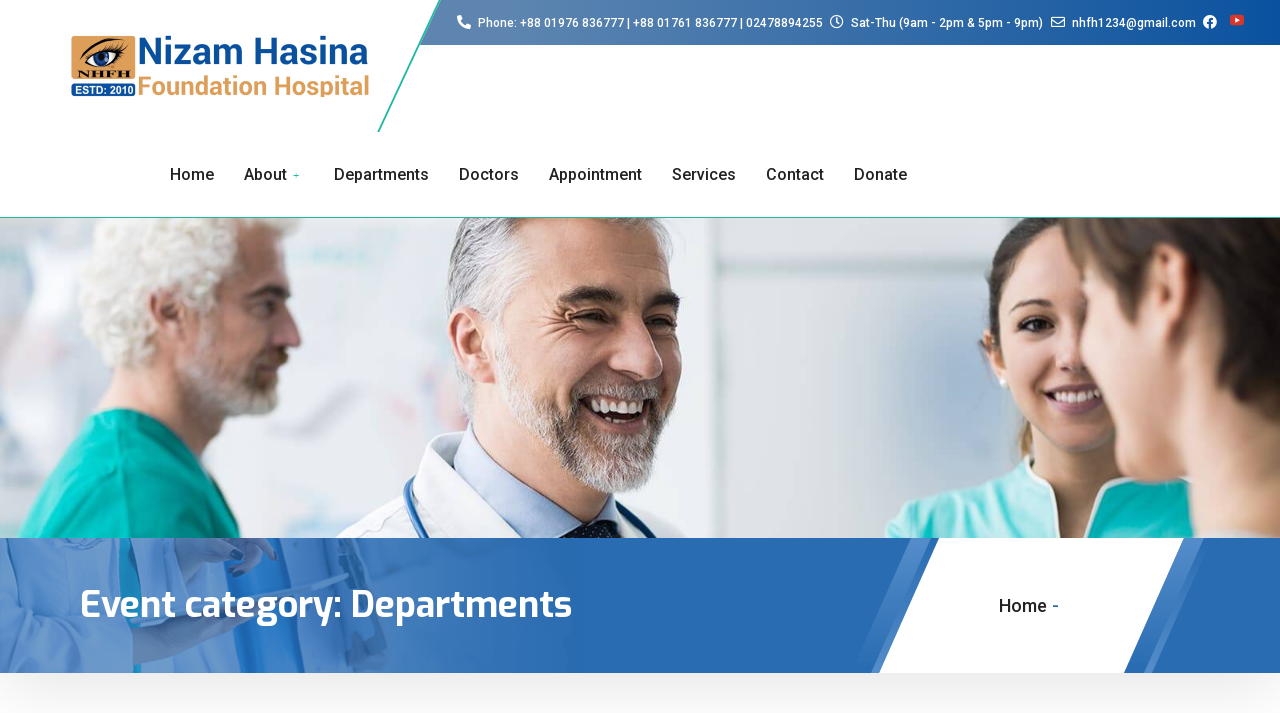

--- FILE ---
content_type: text/html; charset=UTF-8
request_url: https://nizamhasinafoundationhospital.com/timetable/category/departments/
body_size: 9397
content:
<!DOCTYPE html><html lang="en-US"><head><meta charset="UTF-8"><meta name="viewport" content="width=device-width, initial-scale=1.0"/><link rel="stylesheet" href="https://nizamhasinafoundationhospital.com/wp-content/cache/minify/2b0e7.css" media="all" />
<title>Departments &#8211; Nizam Hasina Foundation Hospital</title><link href="https://fonts.googleapis.com/css?family=Roboto%3Aregular%2C400%2C700%2C900%7CExo%3A700%2C400%2C900" rel="stylesheet"><link rel='dns-prefetch' href='//fonts.googleapis.com' /><link rel='dns-prefetch' href='//s.w.org' /><link rel="alternate" type="application/rss+xml" title="Nizam Hasina Foundation Hospital &raquo; Feed" href="https://nizamhasinafoundationhospital.com/feed/" /><link rel="alternate" type="application/rss+xml" title="Nizam Hasina Foundation Hospital &raquo; Comments Feed" href="https://nizamhasinafoundationhospital.com/comments/feed/" /><link rel="alternate" type="application/rss+xml" title="Nizam Hasina Foundation Hospital &raquo; Departments Event category Feed" href="https://nizamhasinafoundationhospital.com/timetable/category/departments/feed/" /><style type="text/css">img.wp-smiley,
img.emoji {
	display: inline !important;
	border: none !important;
	box-shadow: none !important;
	height: 1em !important;
	width: 1em !important;
	margin: 0 .07em !important;
	vertical-align: -0.1em !important;
	background: none !important;
	padding: 0 !important;
}</style><link rel="stylesheet" href="https://nizamhasinafoundationhospital.com/wp-content/cache/minify/b2608.css" media="all" />
<style id='rs-plugin-settings-inline-css' type='text/css'>#rs-demo-id {}</style><link rel='stylesheet' id='medizco-fonts-css'  href='https://fonts.googleapis.com/css?family=Roboto%3A400%2C500%2C700%7CExo%3A300%2C300i%2C400%2C700%2C700i%2C900' type='text/css' media='all' /><style id='medizco-master-inline-css' type='text/css'>body{ font-family:"Roboto";font-size:15px;font-weight:400; }

        h1,h2{
            font-family:"Exo";font-weight:700;
        }
        h3{ 
            font-family:"Exo";font-weight:700; 
        }

        h4{ 
            font-family:"Exo";font-weight:700;
        }
            .post .entry-header .entry-title a:hover,
            .header ul.navbar-nav > li > a:hover,
            .header ul.navbar-nav > li > a.active,
            .header ul.navbar-nav > li > a:focus {
                color: #2a6cb2 !important;
            }

            a,
            a:hover,
            .sidebar ul li a:hover,
            a code,
            .wp-block-pullquote:before,
            .wp-block-button.is-style-outline .wp-block-button__link:not(.has-text-color),
            .wp-block-button.is-style-outline .wp-block-button__link:focus:not(.has-text-color),
            .wp-block-button.is-style-outline .wp-block-button__link:active:not(.has-text-color),
            .wp-block-quote:before,
            .header-standard ul.navbar-nav > li > .dropdown-menu li a:hover,
            .header-standard ul.navbar-nav > li > .dropdown-menu li a.active {
                color: #2a6cb2;
            }

            @media (min-width: 992px) {
                .medizco_breadcrumblist > li:last-child,
                .medizco_breadcrumblist > li > a:hover {
                    color: #2a6cb2;
                }
            }

            .entry-content .page-links > .current > .page-link {
                background-color: #2a6cb2;
                border-color: #2a6cb2;
            }

            ul.navbar-nav li .dropdown-menu li a:hover,
            .xs-service .xs-service-box .xs-service-box-info .xs-title a:hover,
            .recent-folio-menu ul li.active,
            .xs-footer .footer-widget ul li a:hover,
            .copyright span a,
            .xs-latest-news .single-latest-news .single-news-content .ts-post-title a:hover,
            .xs-top-bar .top-bar .header-nav-right-info li i.fa,
            .xs-nav-classic .header-nav-right-info li i,
            .sidebar .widget .media-body .entry-title a:hover,
            .header ul.navbar-nav li .dropdown-menu li a:hover,
            .header ul.navbar-nav li .dropdown-menu li a.active,
            .btn:hover,
            .readmore-btn-area a,
            .post .entry-header .entry-title a:hover,
             .wp-block-quote:before
            .woocommerce ul.products li.product .price,.woocommerce ul.products li.product .woocommerce-loop-product__title:hover,
            .wp-block-quote:before {
                color: #2a6cb2;
            }

            .header ul.navbar-nav li .dropdown-menu,
            .btn-primary,
            .recent-folio-menu ul li.active,
            .copyright .footer-social ul li a:hover,
            .testimonial-footer:after,
            .btn-border-dark:hover, 
            .ts-working-box:hover .working-icon-wrapper,
            .header ul.navbar-nav > li:hover > a:before, .header ul.navbar-nav > li.active > a:before,
            .blog-post-comment .comment-respond .comment-form .form-control:focus,
            .qutoe-form-inner.ts-qoute-form .form-control:focus,
            .sidebar .widget.widget_search .form-control:focus {
                border-color: #2a6cb2;
            }

            .recent-folio-menu ul li.active:after,
            .ts-latest-news .single-latest-news {
                border-bottom-color: #2a6cb2;
            }

            .nav-classic .main-logo a:after {
                border-top-color: #2a6cb2;
            }

            blockquote.wp-block-quote,
            .wp-block-quote,
            .wp-block-quote:not(.is-large):not(.is-style-large),
            .wp-block-pullquote blockquote,
            blockquote.wp-block-pullquote,
            .wp-block-quote.is-large,
            .wp-block-quote.is-style-large {
                border-left-color: #2a6cb2;
            }

            .single-intro-text .count-number, .sticky.post .meta-featured-post,
            .sidebar .widget .widget-title:before, .pagination li.active a, .pagination li:hover a,
            .pagination li.active a:hover, .pagination li:hover a:hover,
            .sidebar .widget.widget_search .input-group-btn, .tag-lists a:hover, .tagcloud a:hover,
            .BackTo, .ticket-btn.btn:hover,
            .navbar-container .navbar-light .navbar-nav > li > a:before,
            .nav-button,
            .btn-primary,
            .single-recent-work .link-more,
            .ts-team-slider .owl-nav .owl-prev:hover i, .ts-team-slider .owl-nav .owl-next:hover i,
            .ts-footer-info-box,
            .copyright .footer-social ul li a:hover,
            .btn-border-dark:hover,
            .nav-classic .main-logo a:before,
            .btn,
            .main-logo,
            .hero-area.owl-carousel.owl-theme .owl-nav [class*=owl-]:hover,
            .post .post-footer .readmore,
            .post .post-media .video-link-btn a,
            .woocommerce ul.products li.product .button,.woocommerce ul.products li.product .added_to_cart, .woocommerce nav.woocommerce-pagination ul li a:focus, .woocommerce nav.woocommerce-pagination ul li a:hover, .woocommerce nav.woocommerce-pagination ul li span.current, .woocommerce #respond input#submit.alt, .woocommerce a.button.alt, .woocommerce button.button.alt, .woocommerce input.button.alt, .woocommerce ul.products li.product span.onsale, .woocommerce span.onsale,
            .header .navbar-toggler {
                background: #2a6cb2;
            }

            .page_banner_content,
            .wp-block-button .wp-block-button__link:not(.has-background) {
                background-color: #2a6cb2;
            }

            .header ul.navbar-nav li .dropdown-menu li a:hover,
            .header ul.navbar-nav li .dropdown-menu li a.active {
                color: #fff;
                background-color: #2a6cb2;
            }

            .wp-block-button.is-style-outline .wp-block-button__link:not(.has-text-color),
            .wp-block-button.is-style-outline .wp-block-button__link:focus:not(.has-text-color),
            .wp-block-button.is-style-outline .wp-block-button__link:active:not(.has-text-color) {
              border-color: #2a6cb2;
            }

            .owl-carousel.owl-loaded .owl-nav .owl-next.disabled, 
            .owl-carousel.owl-loaded .owl-nav .owl-prev.disabled,
            .xs-about-image-wrapper.owl-carousel.owl-theme .owl-nav [class*=owl-]:hover {
                background-color: #2a6cb2 !important;

            }

            .page_banner_content:before {
              background-color: #2a6cb2;
            }
            .entry-header .entry-title a,
            h1,h2,h3,h4,h5,h6,
            .post .entry-header .entry-title a{
                color: #172541;
                
            }
            .footer_copyright {
                background: #2a6cb2;
                background: ;
            }</style><link rel='stylesheet' id='google-fonts-1-css'  href='https://fonts.googleapis.com/css?family=Roboto%3A100%2C100italic%2C200%2C200italic%2C300%2C300italic%2C400%2C400italic%2C500%2C500italic%2C600%2C600italic%2C700%2C700italic%2C800%2C800italic%2C900%2C900italic%7CExo%3A100%2C100italic%2C200%2C200italic%2C300%2C300italic%2C400%2C400italic%2C500%2C500italic%2C600%2C600italic%2C700%2C700italic%2C800%2C800italic%2C900%2C900italic&#038;ver=5.6.16' type='text/css' media='all' /> <script src="https://nizamhasinafoundationhospital.com/wp-content/cache/minify/d52ed.js"></script>
 <link rel="https://api.w.org/" href="https://nizamhasinafoundationhospital.com/wp-json/" /><link rel="alternate" type="application/json" href="https://nizamhasinafoundationhospital.com/wp-json/wp/v2/mp-event_category/18" /><link rel="EditURI" type="application/rsd+xml" title="RSD" href="https://nizamhasinafoundationhospital.com/xmlrpc.php?rsd" /><link rel="wlwmanifest" type="application/wlwmanifest+xml" href="https://nizamhasinafoundationhospital.com/wp-includes/wlwmanifest.xml" /><meta name="generator" content="WordPress 5.6.16" /> <noscript><style type="text/css">.mptt-shortcode-wrapper .mptt-shortcode-table:first-of-type{display:table!important}.mptt-shortcode-wrapper .mptt-shortcode-table .mptt-event-container:hover{height:auto!important;min-height:100%!important}body.mprm_ie_browser .mptt-shortcode-wrapper .mptt-event-container{height:auto!important}@media (max-width:767px){.mptt-shortcode-wrapper .mptt-shortcode-table:first-of-type{display:none!important}}</style></noscript><meta name="generator" content="Powered by Slider Revolution 6.2.22 - responsive, Mobile-Friendly Slider Plugin for WordPress with comfortable drag and drop interface." /><link rel="icon" href="https://nizamhasinafoundationhospital.com/wp-content/uploads/2020/10/logo-150x150.jpg" sizes="32x32" /><link rel="icon" href="https://nizamhasinafoundationhospital.com/wp-content/uploads/2020/10/logo.jpg" sizes="192x192" /><link rel="apple-touch-icon" href="https://nizamhasinafoundationhospital.com/wp-content/uploads/2020/10/logo.jpg" /><meta name="msapplication-TileImage" content="https://nizamhasinafoundationhospital.com/wp-content/uploads/2020/10/logo.jpg" /></head><body class="archive tax-mp-event_category term-departments term-18 sidebar-inactive elementor-default elementor-kit-4824"><div class="medizco-preloder"><img src="https://nizamhasinafoundationhospital.com/wp-content/themes/medizco/assets/images/preloader/puff.svg" width="50" alt="preloader"></div><div class="ekit-template-content-markup ekit-template-content-header ekit-template-content-theme-support"><style>.elementor-8 .elementor-element.elementor-element-2774ad2 > .elementor-container > .elementor-row > .elementor-column > .elementor-column-wrap > .elementor-widget-wrap{align-content:center;align-items:center;}.elementor-8 .elementor-element.elementor-element-2774ad2:not(.elementor-motion-effects-element-type-background), .elementor-8 .elementor-element.elementor-element-2774ad2 > .elementor-motion-effects-container > .elementor-motion-effects-layer{background-color:transparent;background-image:linear-gradient(90deg, #5D85B0 40%, #0A529F 100%);}.elementor-8 .elementor-element.elementor-element-2774ad2{transition:background 0.3s, border 0.3s, border-radius 0.3s, box-shadow 0.3s;margin-top:0px;margin-bottom:0px;padding:1px 15px 0px 230px;overflow:visible;}.elementor-8 .elementor-element.elementor-element-2774ad2 > .elementor-background-overlay{transition:background 0.3s, border-radius 0.3s, opacity 0.3s;}.elementor-8 .elementor-element.elementor-element-3383a13 > .elementor-column-wrap > .elementor-widget-wrap > .elementor-widget:not(.elementor-widget__width-auto):not(.elementor-widget__width-initial):not(:last-child):not(.elementor-absolute){margin-bottom:0px;}.elementor-8 .elementor-element.elementor-element-3383a13 > .elementor-element-populated{margin:0px 0px 0px 0px;padding:0px 0px 0px 225px;}.elementor-8 .elementor-element.elementor-element-8723ae7 .elementor-icon-list-items:not(.elementor-inline-items) .elementor-icon-list-item:not(:last-child){padding-bottom:calc(6px/2);}.elementor-8 .elementor-element.elementor-element-8723ae7 .elementor-icon-list-items:not(.elementor-inline-items) .elementor-icon-list-item:not(:first-child){margin-top:calc(6px/2);}.elementor-8 .elementor-element.elementor-element-8723ae7 .elementor-icon-list-items.elementor-inline-items .elementor-icon-list-item{margin-right:calc(6px/2);margin-left:calc(6px/2);}.elementor-8 .elementor-element.elementor-element-8723ae7 .elementor-icon-list-items.elementor-inline-items{margin-right:calc(-6px/2);margin-left:calc(-6px/2);}body.rtl .elementor-8 .elementor-element.elementor-element-8723ae7 .elementor-icon-list-items.elementor-inline-items .elementor-icon-list-item:after{left:calc(-6px/2);}body:not(.rtl) .elementor-8 .elementor-element.elementor-element-8723ae7 .elementor-icon-list-items.elementor-inline-items .elementor-icon-list-item:after{right:calc(-6px/2);}.elementor-8 .elementor-element.elementor-element-8723ae7 .elementor-icon-list-icon i{color:#ffffff;font-size:14px;}.elementor-8 .elementor-element.elementor-element-8723ae7 .elementor-icon-list-icon svg{fill:#ffffff;width:14px;}.elementor-8 .elementor-element.elementor-element-8723ae7 .elementor-icon-list-text{color:#ffffff;}.elementor-8 .elementor-element.elementor-element-8723ae7 .elementor-icon-list-item, .elementor-8 .elementor-element.elementor-element-8723ae7 .elementor-icon-list-item a{font-size:12px;font-weight:500;}.elementor-8 .elementor-element.elementor-element-8723ae7 > .elementor-widget-container{padding:9px 0px 9px 0px;}.elementor-8 .elementor-element.elementor-element-8723ae7{width:auto;max-width:auto;}.elementor-8 .elementor-element.elementor-element-2e7172a:not(.elementor-motion-effects-element-type-background), .elementor-8 .elementor-element.elementor-element-2e7172a > .elementor-motion-effects-container > .elementor-motion-effects-layer{background-color:#ffffff;}.elementor-8 .elementor-element.elementor-element-2e7172a{border-style:solid;border-width:0px 0px 1px 0px;border-color:#1CBA9F;transition:background 0.3s, border 0.3s, border-radius 0.3s, box-shadow 0.3s;padding:0px 15px 0px 15px;overflow:visible;}.elementor-8 .elementor-element.elementor-element-2e7172a, .elementor-8 .elementor-element.elementor-element-2e7172a > .elementor-background-overlay{border-radius:0px 0px 0px 0px;}.elementor-8 .elementor-element.elementor-element-2e7172a > .elementor-background-overlay{transition:background 0.3s, border-radius 0.3s, opacity 0.3s;}.elementor-bc-flex-widget .elementor-8 .elementor-element.elementor-element-19431bd.elementor-column .elementor-column-wrap{align-items:center;}.elementor-8 .elementor-element.elementor-element-19431bd.elementor-column.elementor-element[data-element_type="column"] > .elementor-column-wrap.elementor-element-populated > .elementor-widget-wrap{align-content:center;align-items:center;}.elementor-8 .elementor-element.elementor-element-19431bd > .elementor-column-wrap > .elementor-widget-wrap > .elementor-widget:not(.elementor-widget__width-auto):not(.elementor-widget__width-initial):not(:last-child):not(.elementor-absolute){margin-bottom:0px;}.elementor-8 .elementor-element.elementor-element-a28ce9b .elementor-image img{width:100%;}.elementor-8 .elementor-element.elementor-element-a28ce9b > .elementor-widget-container{margin:-45px 0px 0px 0px;padding:35px 0px 35px 0px;}.elementor-8 .elementor-element.elementor-element-a28ce9b{width:auto;max-width:auto;}.elementor-8 .elementor-element.elementor-element-a5e4003 .elementskit-menu-container{height:85px;}.elementor-8 .elementor-element.elementor-element-a5e4003 .elementskit-navbar-nav > li > a{font-family:"Roboto", sans-serif;font-size:16px;font-weight:500;color:#222222;padding:0px 30px 0px 0px;}.elementor-8 .elementor-element.elementor-element-a5e4003 .elementskit-navbar-nav > li > a:hover{color:#DE9E59;}.elementor-8 .elementor-element.elementor-element-a5e4003 .elementskit-navbar-nav > li > a:focus{color:#DE9E59;}.elementor-8 .elementor-element.elementor-element-a5e4003 .elementskit-navbar-nav > li > a:active{color:#DE9E59;}.elementor-8 .elementor-element.elementor-element-a5e4003 .elementskit-navbar-nav > li:hover > a{color:#DE9E59;}.elementor-8 .elementor-element.elementor-element-a5e4003 .elementskit-navbar-nav > li:hover > a .elementskit-submenu-indicator{color:#DE9E59;}.elementor-8 .elementor-element.elementor-element-a5e4003 .elementskit-navbar-nav > li > a:hover .elementskit-submenu-indicator{color:#DE9E59;}.elementor-8 .elementor-element.elementor-element-a5e4003 .elementskit-navbar-nav > li > a:focus .elementskit-submenu-indicator{color:#DE9E59;}.elementor-8 .elementor-element.elementor-element-a5e4003 .elementskit-navbar-nav > li > a:active .elementskit-submenu-indicator{color:#DE9E59;}.elementor-8 .elementor-element.elementor-element-a5e4003 .elementskit-navbar-nav > li.current-menu-item > a{color:#DE9E59;}.elementor-8 .elementor-element.elementor-element-a5e4003 .elementskit-navbar-nav > li.current-menu-ancestor > a{color:#DE9E59;}.elementor-8 .elementor-element.elementor-element-a5e4003 .elementskit-navbar-nav > li.current-menu-ancestor > a .elementskit-submenu-indicator{color:#DE9E59;}.elementor-8 .elementor-element.elementor-element-a5e4003 .elementskit-navbar-nav > li > a .elementskit-submenu-indicator{color:#1cba9f;}.elementor-8 .elementor-element.elementor-element-a5e4003 .elementskit-navbar-nav .elementskit-submenu-panel > li > a{font-size:15px;font-weight:500;text-transform:none;padding:12px 20px 12px 20px;color:#222222;}.elementor-8 .elementor-element.elementor-element-a5e4003 .elementskit-navbar-nav .elementskit-submenu-panel > li > a:hover{color:#ffffff;}.elementor-8 .elementor-element.elementor-element-a5e4003 .elementskit-navbar-nav .elementskit-submenu-panel > li > a:focus{color:#ffffff;}.elementor-8 .elementor-element.elementor-element-a5e4003 .elementskit-navbar-nav .elementskit-submenu-panel > li > a:active{color:#ffffff;}.elementor-8 .elementor-element.elementor-element-a5e4003 .elementskit-navbar-nav .elementskit-submenu-panel > li:hover > a{color:#ffffff;}
					.elementor-8 .elementor-element.elementor-element-a5e4003 .elementskit-navbar-nav .elementskit-submenu-panel > li > a:hover,
					.elementor-8 .elementor-element.elementor-element-a5e4003 .elementskit-navbar-nav .elementskit-submenu-panel > li > a:focus,
					.elementor-8 .elementor-element.elementor-element-a5e4003 .elementskit-navbar-nav .elementskit-submenu-panel > li > a:active,
					.elementor-8 .elementor-element.elementor-element-a5e4003 .elementskit-navbar-nav .elementskit-submenu-panel > li:hover > a{background-color:#1cb89d;}.elementor-8 .elementor-element.elementor-element-a5e4003 .elementskit-navbar-nav .elementskit-submenu-panel > li.current-menu-item > a{color:#ffffff !important;background-color:#1cb89d;}.elementor-8 .elementor-element.elementor-element-a5e4003 .elementskit-submenu-panel{padding:15px 0px 15px 0px;}.elementor-8 .elementor-element.elementor-element-a5e4003 .elementskit-navbar-nav .elementskit-submenu-panel{border-style:solid;border-width:3px 3px 3px 3px;border-color:#1cb89d;background-color:transparent;background-image:linear-gradient(180deg, #ffffff 0%, #ffffff 100%);box-shadow:0px 10px 30px 0px rgba(45,45,45,0.2);}.elementor-8 .elementor-element.elementor-element-a5e4003 .elementskit-menu-hamburger .elementskit-menu-hamburger-icon{background-color:#222222;}.elementor-8 .elementor-element.elementor-element-a5e4003 .elementskit-menu-hamburger > .ekit-menu-icon{color:#222222;}.elementor-8 .elementor-element.elementor-element-a5e4003 .elementskit-menu-hamburger:hover .elementskit-menu-hamburger-icon{background-color:rgba(0, 0, 0, 0.5);}.elementor-8 .elementor-element.elementor-element-a5e4003 .elementskit-menu-hamburger:hover > .ekit-menu-icon{color:rgba(0, 0, 0, 0.5);}.elementor-8 .elementor-element.elementor-element-a5e4003 .elementskit-menu-close{color:#222222;}.elementor-8 .elementor-element.elementor-element-a5e4003 .elementskit-menu-close:hover{color:rgba(0, 0, 0, 0.5);}.elementor-8 .elementor-element.elementor-element-a5e4003 > .elementor-widget-container{padding:0px 15px 0px 100px;}.elementor-8 .elementor-element.elementor-element-a5e4003{width:auto;max-width:auto;align-self:center;}@media(min-width:768px){.elementor-8 .elementor-element.elementor-element-3383a13{width:100%;}}@media(max-width:1024px){.elementor-8 .elementor-element.elementor-element-3383a13 > .elementor-element-populated{padding:0px 0px 0px 0px;}.elementor-8 .elementor-element.elementor-element-a28ce9b > .elementor-widget-container{margin:0px 0px 0px 0px;padding:15px 0px 15px 0px;}.elementor-8 .elementor-element.elementor-element-a5e4003 .elementskit-nav-identity-panel{padding:10px 0px 10px 7px;}.elementor-8 .elementor-element.elementor-element-a5e4003 .elementskit-menu-container{max-width:350px;border-radius:0px 0px 0px 0px;}.elementor-8 .elementor-element.elementor-element-a5e4003 .elementskit-navbar-nav > li > a{color:#000000;padding:10px 15px 10px 15px;}.elementor-8 .elementor-element.elementor-element-a5e4003 .elementskit-navbar-nav .elementskit-submenu-panel > li > a{padding:15px 15px 15px 15px;}.elementor-8 .elementor-element.elementor-element-a5e4003 .elementskit-navbar-nav .elementskit-submenu-panel{border-radius:0px 0px 0px 0px;}.elementor-8 .elementor-element.elementor-element-a5e4003 .elementskit-menu-hamburger{padding:15px 10px 15px 10px;width:45px;border-radius:0px;}.elementor-8 .elementor-element.elementor-element-a5e4003 .elementskit-menu-close{padding:8px 8px 8px 8px;margin:12px 12px 12px 12px;width:45px;border-radius:0px;}.elementor-8 .elementor-element.elementor-element-a5e4003 .elementskit-nav-logo > img{max-width:160px;max-height:60px;}.elementor-8 .elementor-element.elementor-element-a5e4003 .elementskit-nav-logo{margin:5px 0px 5px 0px;padding:5px 5px 5px 5px;}.elementor-8 .elementor-element.elementor-element-a5e4003 > .elementor-widget-container{padding:0px 15px 0px 15px;}}@media(max-width:767px){.elementor-8 .elementor-element.elementor-element-8723ae7 .elementor-icon-list-items:not(.elementor-inline-items) .elementor-icon-list-item:not(:last-child){padding-bottom:calc(15px/2);}.elementor-8 .elementor-element.elementor-element-8723ae7 .elementor-icon-list-items:not(.elementor-inline-items) .elementor-icon-list-item:not(:first-child){margin-top:calc(15px/2);}.elementor-8 .elementor-element.elementor-element-8723ae7 .elementor-icon-list-items.elementor-inline-items .elementor-icon-list-item{margin-right:calc(15px/2);margin-left:calc(15px/2);}.elementor-8 .elementor-element.elementor-element-8723ae7 .elementor-icon-list-items.elementor-inline-items{margin-right:calc(-15px/2);margin-left:calc(-15px/2);}body.rtl .elementor-8 .elementor-element.elementor-element-8723ae7 .elementor-icon-list-items.elementor-inline-items .elementor-icon-list-item:after{left:calc(-15px/2);}body:not(.rtl) .elementor-8 .elementor-element.elementor-element-8723ae7 .elementor-icon-list-items.elementor-inline-items .elementor-icon-list-item:after{right:calc(-15px/2);}.elementor-8 .elementor-element.elementor-element-a5e4003 .elementskit-nav-logo > img{max-width:120px;max-height:50px;}}</style><div data-elementor-type="wp-post" data-elementor-id="8" class="elementor elementor-8" data-elementor-settings="[]"><div class="elementor-inner"><div class="elementor-section-wrap"><section class="elementor-section elementor-top-section elementor-element elementor-element-2774ad2 elementor-section-content-middle medizco_topbar elementor-hidden-phone elementor-section-boxed elementor-section-height-default elementor-section-height-default" data-id="2774ad2" data-element_type="section" data-settings="{&quot;background_background&quot;:&quot;gradient&quot;,&quot;ekit_has_onepagescroll_dot&quot;:&quot;yes&quot;}"><div class="elementor-container elementor-column-gap-no"><div class="elementor-row"><div class="elementor-column elementor-col-100 elementor-top-column elementor-element elementor-element-3383a13 elementor-hidden-tablet elementor-hidden-phone" data-id="3383a13" data-element_type="column"><div class="elementor-column-wrap elementor-element-populated"><div class="elementor-widget-wrap"><div class="elementor-element elementor-element-8723ae7 elementor-icon-list--layout-inline mr-auto elementor-widget__width-auto elementor-align-center elementor-list-item-link-full_width elementor-widget elementor-widget-icon-list" data-id="8723ae7" data-element_type="widget" data-widget_type="icon-list.default"><div class="elementor-widget-container"><ul class="elementor-icon-list-items elementor-inline-items"><li class="elementor-icon-list-item elementor-inline-item"> <a href="tel:%20+8801976836777"> <span class="elementor-icon-list-icon"> <i aria-hidden="true" class="fas fa-phone-alt"></i> </span> <span class="elementor-icon-list-text">Phone: +88 01976 836777 | +88 01761 836777 | 02478894255</span> </a></li><li class="elementor-icon-list-item elementor-inline-item"> <span class="elementor-icon-list-icon"> <i aria-hidden="true" class="far fa-clock"></i> </span> <span class="elementor-icon-list-text">Sat-Thu (9am - 2pm & 5pm - 9pm)</span></li><li class="elementor-icon-list-item elementor-inline-item"> <a href="mailto:nhfh1234@gmail.com"> <span class="elementor-icon-list-icon"> <i aria-hidden="true" class="far fa-envelope"></i> </span> <span class="elementor-icon-list-text">nhfh1234@gmail.com</span> </a></li><li class="elementor-icon-list-item elementor-inline-item"> <a href="https://www.facebook.com/Nizam-Hasina-Foundation-Hospital-400158363517068/" target="_blank" rel="nofollow"> <span class="elementor-icon-list-icon"> <i aria-hidden="true" class="fab fa-facebook"></i> </span> <span class="elementor-icon-list-text"></span> </a></li><li class="elementor-icon-list-item elementor-inline-item"> <a href="https://www.youtube.com/channel/UCSzlZd6F-thULi7gDNjM_Cg" target="_blank" rel="nofollow"> <span class="elementor-icon-list-icon"> <svg xmlns="http://www.w3.org/2000/svg" xmlns:xlink="http://www.w3.org/1999/xlink" id="Layer_1" x="0px" y="0px" viewBox="0 0 512 512" style="enable-background:new 0 0 512 512;" xml:space="preserve"> <path style="fill:#D8362A;" d="M506.703,145.655c0,0-5.297-37.959-20.303-54.731c-19.421-22.069-41.49-22.069-51.2-22.952  C363.697,62.676,256,61.793,256,61.793l0,0c0,0-107.697,0.883-179.2,6.179c-9.71,0.883-31.779,1.766-51.2,22.952  C9.71,107.697,5.297,145.655,5.297,145.655S0,190.676,0,235.697v41.49c0,45.021,5.297,89.159,5.297,89.159  s5.297,37.959,20.303,54.731c19.421,22.069,45.021,21.186,56.497,23.835C122.703,449.324,256,450.207,256,450.207  s107.697,0,179.2-6.179c9.71-0.883,31.779-1.766,51.2-22.952c15.007-16.772,20.303-54.731,20.303-54.731S512,321.324,512,277.186  v-41.49C512,190.676,506.703,145.655,506.703,145.655"></path> <polygon style="fill:#FFFFFF;" points="194.207,166.841 194.207,358.4 361.931,264.828 "></polygon> <g> </g> <g> </g> <g> </g> <g> </g> <g> </g> <g> </g> <g> </g> <g> </g> <g> </g> <g> </g> <g> </g> <g> </g> <g> </g> <g> </g> <g> </g> </svg> </span> <span class="elementor-icon-list-text"></span> </a></li></ul></div></div></div></div></div></div></div></section><section class="elementor-section elementor-top-section elementor-element elementor-element-2e7172a elementor-section-boxed elementor-section-height-default elementor-section-height-default" data-id="2e7172a" data-element_type="section" data-settings="{&quot;background_background&quot;:&quot;classic&quot;,&quot;ekit_sticky&quot;:&quot;top&quot;,&quot;ekit_sticky_on&quot;:[&quot;desktop&quot;,&quot;tablet&quot;],&quot;ekit_has_onepagescroll_dot&quot;:&quot;yes&quot;,&quot;ekit_sticky_offset&quot;:{&quot;unit&quot;:&quot;px&quot;,&quot;size&quot;:0,&quot;sizes&quot;:[]},&quot;ekit_sticky_effect_offset&quot;:{&quot;unit&quot;:&quot;px&quot;,&quot;size&quot;:0,&quot;sizes&quot;:[]}}"><div class="elementor-container elementor-column-gap-no"><div class="elementor-row"><div class="elementor-column elementor-col-100 elementor-top-column elementor-element elementor-element-19431bd" data-id="19431bd" data-element_type="column"><div class="elementor-column-wrap elementor-element-populated"><div class="elementor-widget-wrap"><div class="elementor-element elementor-element-a28ce9b medizco_logo elementor-widget__width-auto elementor-widget elementor-widget-image" data-id="a28ce9b" data-element_type="widget" data-widget_type="image.default"><div class="elementor-widget-container"><div class="elementor-image"> <a href="https://nizamhasinafoundationhospital.com/"> <img width="300" height="62" src="https://nizamhasinafoundationhospital.com/wp-content/uploads/2019/08/logo3-1-e1605178262830.png" class="attachment-full size-full" alt="" loading="lazy" /> </a></div></div></div><div class="elementor-element elementor-element-a5e4003 elementor-widget__width-auto medizco_nav tab_ml_auto elementor-widget elementor-widget-ekit-nav-menu" data-id="a5e4003" data-element_type="widget" data-widget_type="ekit-nav-menu.default"><div class="elementor-widget-container"><div class="ekit-wid-con ekit_menu_responsive_tablet" data-hamburger-icon="" data-hamburger-icon-type="icon" data-responsive-breakpoint="1024"><div id="ekit-megamenu-menu-style-1" class="elementskit-menu-container elementskit-menu-offcanvas-elements elementskit-navbar-nav-default elementskit_plus_icon ekit-nav-menu-one-page-no"><ul id="main-menu" class="elementskit-navbar-nav elementskit-menu-po-left submenu-click-on-icon"><li id="menu-item-174" class="menu-item menu-item-type-post_type menu-item-object-page menu-item-home menu-item-174 nav-item elementskit-mobile-builder-content" data-vertical-menu=750px><a href="https://nizamhasinafoundationhospital.com/" class="ekit-menu-nav-link">Home</a></li><li id="menu-item-5059" class="menu-item menu-item-type-custom menu-item-object-custom menu-item-has-children menu-item-5059 nav-item elementskit-dropdown-has relative_position elementskit-dropdown-menu-default_width elementskit-mobile-builder-content" data-vertical-menu=750px><a href="#" class="ekit-menu-nav-link ekit-menu-dropdown-toggle">About<i class="icon icon-down-arrow1 elementskit-submenu-indicator"></i></a><ul class="elementskit-dropdown elementskit-submenu-panel"><li id="menu-item-1632" class="menu-item menu-item-type-post_type menu-item-object-page menu-item-1632 nav-item elementskit-mobile-builder-content" data-vertical-menu=750px><a href="https://nizamhasinafoundationhospital.com/about/" class=" dropdown-item">About Us</a><li id="menu-item-5276" class="menu-item menu-item-type-post_type menu-item-object-page menu-item-5276 nav-item elementskit-mobile-builder-content" data-vertical-menu=750px><a href="https://nizamhasinafoundationhospital.com/administration-stuff/" class=" dropdown-item">Administration &#038; Stuff</a><li id="menu-item-5052" class="menu-item menu-item-type-post_type menu-item-object-page menu-item-5052 nav-item elementskit-mobile-builder-content" data-vertical-menu=750px><a href="https://nizamhasinafoundationhospital.com/career-and-circular/" class=" dropdown-item">Career And Circular</a><li id="menu-item-4968" class="menu-item menu-item-type-post_type menu-item-object-page menu-item-4968 nav-item elementskit-mobile-builder-content" data-vertical-menu=750px><a href="https://nizamhasinafoundationhospital.com/elements/gallery/" class=" dropdown-item">Photo Gallery</a><li id="menu-item-4966" class="menu-item menu-item-type-post_type menu-item-object-page menu-item-4966 nav-item elementskit-mobile-builder-content" data-vertical-menu=750px><a href="https://nizamhasinafoundationhospital.com/video-gallery/" class=" dropdown-item">Video Gallery</a><li id="menu-item-5050" class="menu-item menu-item-type-post_type menu-item-object-page menu-item-5050 nav-item elementskit-mobile-builder-content" data-vertical-menu=750px><a href="https://nizamhasinafoundationhospital.com/news-media/" class=" dropdown-item">News &#038; Media</a></ul></li><li id="menu-item-5043" class="menu-item menu-item-type-post_type menu-item-object-page menu-item-5043 nav-item elementskit-mobile-builder-content" data-vertical-menu=750px><a href="https://nizamhasinafoundationhospital.com/our-departments/" class="ekit-menu-nav-link">Departments</a></li><li id="menu-item-3472" class="menu-item menu-item-type-post_type menu-item-object-page menu-item-3472 nav-item elementskit-mobile-builder-content" data-vertical-menu=750px><a href="https://nizamhasinafoundationhospital.com/doctors/" class="ekit-menu-nav-link">Doctors</a></li><li id="menu-item-5058" class="menu-item menu-item-type-post_type menu-item-object-page menu-item-5058 nav-item elementskit-mobile-builder-content" data-vertical-menu=750px><a href="https://nizamhasinafoundationhospital.com/doctor-appointment/" class="ekit-menu-nav-link">Appointment</a></li><li id="menu-item-5195" class="menu-item menu-item-type-post_type menu-item-object-page menu-item-5195 nav-item elementskit-mobile-builder-content" data-vertical-menu=750px><a href="https://nizamhasinafoundationhospital.com/our-services/" class="ekit-menu-nav-link">Services</a></li><li id="menu-item-4872" class="menu-item menu-item-type-post_type menu-item-object-page menu-item-4872 nav-item elementskit-mobile-builder-content" data-vertical-menu=750px><a href="https://nizamhasinafoundationhospital.com/contact/" class="ekit-menu-nav-link">Contact</a></li><li id="menu-item-5051" class="menu-item menu-item-type-post_type menu-item-object-page menu-item-5051 nav-item elementskit-mobile-builder-content" data-vertical-menu=750px><a href="https://nizamhasinafoundationhospital.com/donate-us/" class="ekit-menu-nav-link">Donate</a></li></ul><div class="elementskit-nav-identity-panel"><div class="elementskit-site-title"> <a class="elementskit-nav-logo" href="https://nizamhasinafoundationhospital.com" target="_self" rel=""> <img src="https://nizamhasinafoundationhospital.com/wp-content/uploads/2019/08/logo3-1.png" alt=""> </a></div> <button class="elementskit-menu-close elementskit-menu-toggler" type="button">X</button></div></div></div></div></div></div></div></div></div></div></section></div></div></div></div><div class="page_banner"><div class="page_banner_img"> <img src="//nizamhasinafoundationhospital.com/wp-content/uploads/2019/09/page-banner-img.jpg" alt="Cardiology" class="w-100"></div><div class="page_banner_content  overlay" style="background-image: url(//nizamhasinafoundationhospital.com/wp-content/uploads/2019/09/about-breadcrumb-bg.png);"><div class="container d-lg-flex justify-content-between"><h3 class="page_banner_title"> Event category: <span>Departments</span></h3><ul class="medizco_breadcrumblist d-inline-flex flex-wrap flex-lg-nowrap align-items-center"><li class="curves left"></li><li class="curves right"></li><li><a href="https://nizamhasinafoundationhospital.com">Home</a></li><li class="seperator">-</li></ul></div></div></div><section id="main-content" class="blog main-container" role="main"><div class="container"><div class="row"><div class="col-lg-8 mx-auto"><article class="post-3170 mp-event type-mp-event status-publish hentry mp-event_category-departments mp-event-item"><div class="post-media post-image"><div class="post-body clearfix"><div class="entry-header"><div class="post-meta"> <span class="meta-categories post-cat"> <i class="fa fa-folder"></i> <a href="https://nizamhasinafoundationhospital.com/timetable/category/departments/" rel="category tag">Departments</a> </span></div><h2 class="entry-title"> <a href="https://nizamhasinafoundationhospital.com/timetable/event/cardiology/">Cardiology</a></h2></div><div class="post-content"><div class="entry-content"><p></p></div><div class="post-footer readmore-btn-area"><a class="readmore" href="https://nizamhasinafoundationhospital.com/timetable/event/cardiology/">Continue <i class="icon icon-arrow-right"></i></a></div></div></div></article><article class="post-3059 mp-event type-mp-event status-publish hentry mp-event_category-departments mp-event-item"><div class="post-media post-image"><div class="post-body clearfix"><div class="entry-header"><div class="post-meta"> <span class="meta-categories post-cat"> <i class="fa fa-folder"></i> <a href="https://nizamhasinafoundationhospital.com/timetable/category/departments/" rel="category tag">Departments</a> </span></div><h2 class="entry-title"> <a href="https://nizamhasinafoundationhospital.com/timetable/event/primary-health-care/">Primary Health Care</a></h2></div><div class="post-content"><div class="entry-content"><p></p></div><div class="post-footer readmore-btn-area"><a class="readmore" href="https://nizamhasinafoundationhospital.com/timetable/event/primary-health-care/">Continue <i class="icon icon-arrow-right"></i></a></div></div></div></article></div></div></div></section><div class="ekit-template-content-markup ekit-template-content-footer ekit-template-content-theme-support"><style>.elementor-674 .elementor-element.elementor-element-1675e85{overflow:visible;}.elementor-674 .elementor-element.elementor-element-16a2:not(.elementor-motion-effects-element-type-background), .elementor-674 .elementor-element.elementor-element-16a2 > .elementor-motion-effects-container > .elementor-motion-effects-layer{background-color:#f8fafc;background-image:url("https://nizamhasinafoundationhospital.com/wp-content/uploads/2019/08/footer-bg.jpg");background-repeat:no-repeat;background-size:cover;}.elementor-674 .elementor-element.elementor-element-16a2 > .elementor-background-overlay{background-color:#f7f9fb;opacity:0.85;transition:background 0.3s, border-radius 0.3s, opacity 0.3s;}.elementor-674 .elementor-element.elementor-element-16a2{transition:background 0.3s, border 0.3s, border-radius 0.3s, box-shadow 0.3s;padding:90px 0px 30px 0px;overflow:visible;}.elementor-674 .elementor-element.elementor-element-484a > .elementor-column-wrap > .elementor-widget-wrap > .elementor-widget:not(.elementor-widget__width-auto):not(.elementor-widget__width-initial):not(:last-child):not(.elementor-absolute){margin-bottom:0px;}.elementor-674 .elementor-element.elementor-element-484a > .elementor-element-populated{margin:0px 0px 32px 0px;}.elementor-674 .elementor-element.elementor-element-0eb77a4{text-align:left;}.elementor-674 .elementor-element.elementor-element-0eb77a4 > .elementor-widget-container{margin:0px 0px 20px 0px;}.elementor-674 .elementor-element.elementor-element-1c07977{color:#313131;}.elementor-674 .elementor-element.elementor-element-1c07977 > .elementor-widget-container{padding:0px 30px 0px 0px;}.elementor-674 .elementor-element.elementor-element-71ec .elementor-icon-list-items:not(.elementor-inline-items) .elementor-icon-list-item:not(:last-child){padding-bottom:calc(16px/2);}.elementor-674 .elementor-element.elementor-element-71ec .elementor-icon-list-items:not(.elementor-inline-items) .elementor-icon-list-item:not(:first-child){margin-top:calc(16px/2);}.elementor-674 .elementor-element.elementor-element-71ec .elementor-icon-list-items.elementor-inline-items .elementor-icon-list-item{margin-right:calc(16px/2);margin-left:calc(16px/2);}.elementor-674 .elementor-element.elementor-element-71ec .elementor-icon-list-items.elementor-inline-items{margin-right:calc(-16px/2);margin-left:calc(-16px/2);}body.rtl .elementor-674 .elementor-element.elementor-element-71ec .elementor-icon-list-items.elementor-inline-items .elementor-icon-list-item:after{left:calc(-16px/2);}body:not(.rtl) .elementor-674 .elementor-element.elementor-element-71ec .elementor-icon-list-items.elementor-inline-items .elementor-icon-list-item:after{right:calc(-16px/2);}.elementor-674 .elementor-element.elementor-element-71ec .elementor-icon-list-icon i{color:#313131;font-size:16px;}.elementor-674 .elementor-element.elementor-element-71ec .elementor-icon-list-icon svg{fill:#313131;width:16px;}.elementor-674 .elementor-element.elementor-element-71ec .elementor-icon-list-icon{text-align:center;}.elementor-674 .elementor-element.elementor-element-71ec .elementor-icon-list-text{color:#313131;padding-left:12px;}.elementor-674 .elementor-element.elementor-element-71ec .elementor-icon-list-item:hover .elementor-icon-list-text{color:#1cba9f;}.elementor-674 .elementor-element.elementor-element-71ec .elementor-icon-list-item, .elementor-674 .elementor-element.elementor-element-71ec .elementor-icon-list-item a{font-weight:500;}.elementor-674 .elementor-element.elementor-element-71ec > .elementor-widget-container{margin:0px 0px 20px 0px;}.elementor-674 .elementor-element.elementor-element-2097 > .elementor-element-populated{margin:0px 0px 32px 0px;}.elementor-674 .elementor-element.elementor-element-4ac66c3 .elementor-heading-title{color:#222222;font-family:"Exo", sans-serif;font-size:22px;font-weight:700;}.elementor-674 .elementor-element.elementor-element-4ac66c3 > .elementor-widget-container{padding:0px 0px 6px 0px;}.elementor-674 .elementor-element.elementor-element-8ae7dfc .ekit_page_list_content{flex-direction:row;}.elementor-674 .elementor-element.elementor-element-8ae7dfc .elementor-icon-list-icon{align-self:center;width:14px;}.elementor-674 .elementor-element.elementor-element-8ae7dfc .elementor-icon-list-icon i{font-size:14px;}.elementor-674 .elementor-element.elementor-element-8ae7dfc .elementor-icon-list-icon svg{max-width:14px;}.elementor-674 .elementor-element.elementor-element-8ae7dfc .elementor-icon-list-text{color:#222222;}.elementor-674 .elementor-element.elementor-element-8ae7dfc .elementor-icon-list-item:hover .elementor-icon-list-text{color:#1cba9f;}.elementor-674 .elementor-element.elementor-element-8ae7dfc .elementor-icon-list-item{font-weight:500;line-height:32px;}.elementor-674 .elementor-element.elementor-element-8ae7dfc .ekit_menu_label{align-self:center;}.elementor-674 .elementor-element.elementor-element-4a6d > .elementor-element-populated{margin:0px 0px 32px 0px;}.elementor-674 .elementor-element.elementor-element-7e6d680 .elementor-heading-title{color:#222222;font-family:"Exo", sans-serif;font-size:22px;font-weight:700;}.elementor-674 .elementor-element.elementor-element-7e6d680 > .elementor-widget-container{padding:0px 0px 6px 0px;}.elementor-674 .elementor-element.elementor-element-b8f:not(.elementor-motion-effects-element-type-background), .elementor-674 .elementor-element.elementor-element-b8f > .elementor-motion-effects-container > .elementor-motion-effects-layer{background-color:transparent;background-image:linear-gradient(90deg, #1db9a0 0%, #4d94c4 100%);}.elementor-674 .elementor-element.elementor-element-b8f{transition:background 0.3s, border 0.3s, border-radius 0.3s, box-shadow 0.3s;padding:11px 0px 10px 0px;overflow:visible;}.elementor-674 .elementor-element.elementor-element-b8f > .elementor-background-overlay{transition:background 0.3s, border-radius 0.3s, opacity 0.3s;}.elementor-bc-flex-widget .elementor-674 .elementor-element.elementor-element-52f0.elementor-column .elementor-column-wrap{align-items:center;}.elementor-674 .elementor-element.elementor-element-52f0.elementor-column.elementor-element[data-element_type="column"] > .elementor-column-wrap.elementor-element-populated > .elementor-widget-wrap{align-content:center;align-items:center;}.elementor-674 .elementor-element.elementor-element-119ef23{color:#ffffff;}.elementor-bc-flex-widget .elementor-674 .elementor-element.elementor-element-7aee.elementor-column .elementor-column-wrap{align-items:center;}.elementor-674 .elementor-element.elementor-element-7aee.elementor-column.elementor-element[data-element_type="column"] > .elementor-column-wrap.elementor-element-populated > .elementor-widget-wrap{align-content:center;align-items:center;}.elementor-674 .elementor-element.elementor-element-7aee.elementor-column > .elementor-column-wrap > .elementor-widget-wrap{justify-content:flex-end;}.elementor-674 .elementor-element.elementor-element-7cbe2f8 .elementor-repeater-item-0533b79 > a{color:#ffffff;border-style:solid;border-width:0px 1px 0px 0px;border-color:rgba(255,255,255,0.15);}.elementor-674 .elementor-element.elementor-element-7cbe2f8 .elementor-repeater-item-0533b79 > a svg path{stroke:#ffffff;fill:#ffffff;}.elementor-674 .elementor-element.elementor-element-7cbe2f8 .elementor-repeater-item-b008b39 > a{color:#ffffff;border-style:solid;border-width:0px 1px 0px 1px;border-color:rgba(0,0,0,0.15);}.elementor-674 .elementor-element.elementor-element-7cbe2f8 .elementor-repeater-item-b008b39 > a svg path{stroke:#ffffff;fill:#ffffff;}.elementor-674 .elementor-element.elementor-element-7cbe2f8 .elementor-repeater-item-aafca38 > a{color:#ffffff;border-style:solid;border-width:0px 0px 0px 1px;border-color:rgba(0,0,0,0.15);}.elementor-674 .elementor-element.elementor-element-7cbe2f8 .elementor-repeater-item-aafca38 > a svg path{stroke:#ffffff;fill:#ffffff;}.elementor-674 .elementor-element.elementor-element-7cbe2f8 .ekit_social_media > li{display:inline-block;margin:0px 0px 0px 0px;}.elementor-674 .elementor-element.elementor-element-7cbe2f8 .ekit_social_media > li > a{text-decoration:none;padding:0px 13px 0px 15px;font-size:13px;line-height:28px;width:51px;height:30px;}.elementor-674 .elementor-element.elementor-element-7cbe2f8 .ekit_social_media > li > a i{font-size:16px;}.elementor-674 .elementor-element.elementor-element-7cbe2f8 .ekit_social_media > li > a svg{max-width:16px;}.elementor-674 .elementor-element.elementor-element-7cbe2f8 > .elementor-widget-container{padding:0px 0px 0px 2px;}.elementor-674 .elementor-element.elementor-element-7cbe2f8{z-index:50;width:auto;max-width:auto;align-self:center;}@media(min-width:768px){.elementor-674 .elementor-element.elementor-element-484a{width:40%;}.elementor-674 .elementor-element.elementor-element-2097{width:25%;}.elementor-674 .elementor-element.elementor-element-4a6d{width:34.664%;}.elementor-674 .elementor-element.elementor-element-52f0{width:75%;}.elementor-674 .elementor-element.elementor-element-7aee{width:25%;}}@media(max-width:1024px) and (min-width:768px){.elementor-674 .elementor-element.elementor-element-484a{width:100%;}.elementor-674 .elementor-element.elementor-element-2097{width:50%;}.elementor-674 .elementor-element.elementor-element-4a6d{width:50%;}}@media(min-width:1025px){.elementor-674 .elementor-element.elementor-element-16a2:not(.elementor-motion-effects-element-type-background), .elementor-674 .elementor-element.elementor-element-16a2 > .elementor-motion-effects-container > .elementor-motion-effects-layer{background-attachment:fixed;}}@media(max-width:1024px){.elementor-674 .elementor-element.elementor-element-1c07977 > .elementor-widget-container{padding:0px 0px 0px 0px;}}@media(max-width:767px){.elementor-674 .elementor-element.elementor-element-119ef23 .elementor-text-editor{text-align:center;}.elementor-674 .elementor-element.elementor-element-7aee.elementor-column > .elementor-column-wrap > .elementor-widget-wrap{justify-content:center;}}</style><div data-elementor-type="wp-post" data-elementor-id="674" class="elementor elementor-674" data-elementor-settings="[]"><div class="elementor-inner"><div class="elementor-section-wrap"><section class="elementor-section elementor-top-section elementor-element elementor-element-1675e85 elementor-section-full_width elementor-section-height-default elementor-section-height-default" data-id="1675e85" data-element_type="section" data-settings="{&quot;ekit_has_onepagescroll_dot&quot;:&quot;yes&quot;}"><div class="elementor-container elementor-column-gap-no"><div class="elementor-row"><div class="elementor-column elementor-col-100 elementor-top-column elementor-element elementor-element-34aaf17" data-id="34aaf17" data-element_type="column"><div class="elementor-column-wrap"><div class="elementor-widget-wrap"></div></div></div></div></div></section><section class="elementor-section elementor-top-section elementor-element elementor-element-16a2 elementor-section-boxed elementor-section-height-default elementor-section-height-default" data-id="16a2" data-element_type="section" data-settings="{&quot;background_background&quot;:&quot;classic&quot;,&quot;ekit_has_onepagescroll_dot&quot;:&quot;yes&quot;}"><div class="elementor-background-overlay"></div><div class="elementor-container elementor-column-gap-default"><div class="elementor-row"><div class="elementor-column elementor-col-33 elementor-top-column elementor-element elementor-element-484a elementor-invisible" data-id="484a" data-element_type="column" data-settings="{&quot;animation&quot;:&quot;fadeInUp&quot;,&quot;animation_delay&quot;:0}"><div class="elementor-column-wrap elementor-element-populated"><div class="elementor-widget-wrap"><div class="elementor-element elementor-element-0eb77a4 elementor-widget elementor-widget-image" data-id="0eb77a4" data-element_type="widget" data-widget_type="image.default"><div class="elementor-widget-container"><div class="elementor-image"> <a href="https://nizamhasinafoundationhospital.com/"> <img width="300" height="62" src="https://nizamhasinafoundationhospital.com/wp-content/uploads/2019/08/logo3-1-300x62.png" class="attachment-medium size-medium" alt="" loading="lazy" srcset="https://nizamhasinafoundationhospital.com/wp-content/uploads/2019/08/logo3-1-e1605178262830.png 300w, https://nizamhasinafoundationhospital.com/wp-content/uploads/2019/08/logo3-1-1024x211.png 1024w, https://nizamhasinafoundationhospital.com/wp-content/uploads/2019/08/logo3-1-768x158.png 768w, https://nizamhasinafoundationhospital.com/wp-content/uploads/2019/08/logo3-1-1536x316.png 1536w, https://nizamhasinafoundationhospital.com/wp-content/uploads/2019/08/logo3-1-2048x421.png 2048w" sizes="(max-width: 300px) 100vw, 300px" /> </a></div></div></div><div class="elementor-element elementor-element-1c07977 elementor-widget elementor-widget-text-editor" data-id="1c07977" data-element_type="widget" data-widget_type="text-editor.default"><div class="elementor-widget-container"><div class="elementor-text-editor elementor-clearfix"><p>Nizam Hasina Foundation Hospital (NHFH) was established in 2010 in the Bhola district of Bangladesh. It&#8217;s a non-political, non-government and non-profit organization devoted in volunteering activities for welfare of general people. </p></div></div></div><div class="elementor-element elementor-element-71ec footer_info_list elementor-icon-list--layout-traditional elementor-list-item-link-full_width elementor-widget elementor-widget-icon-list" data-id="71ec" data-element_type="widget" data-widget_type="icon-list.default"><div class="elementor-widget-container"><ul class="elementor-icon-list-items"><li class="elementor-icon-list-item"> <a href="https://goo.gl/maps/BJEvpHQxh1bjXNP16" target="_blank"> <span class="elementor-icon-list-icon"> <i aria-hidden="true" class="fas fa-map-marker-alt"></i> </span> <span class="elementor-icon-list-text"> Ukil Para, Bhola Sadar<br> Bhola , Bangladesh</span> </a></li><li class="elementor-icon-list-item"> <span class="elementor-icon-list-icon"> <i aria-hidden="true" class="fas fa-mobile-alt"></i> </span> <span class="elementor-icon-list-text">+88 01976 836777</span></li><li class="elementor-icon-list-item"> <span class="elementor-icon-list-icon"> <i aria-hidden="true" class="fas fa-mobile-alt"></i> </span> <span class="elementor-icon-list-text">+88 01761 836777</span></li><li class="elementor-icon-list-item"> <a href="tel:0491-61255"> <span class="elementor-icon-list-icon"> <i aria-hidden="true" class="fas fa-phone-alt"></i> </span> <span class="elementor-icon-list-text">+88 02478 894255</span> </a></li><li class="elementor-icon-list-item"> <a href="mailto:nhfh1234@gmail.com"> <span class="elementor-icon-list-icon"> <i aria-hidden="true" class="fas fa-envelope"></i> </span> <span class="elementor-icon-list-text">nhfh1234@gmail.com</span> </a></li><li class="elementor-icon-list-item"> <a href="mailto:nhfh1234@gmail.com"> <span class="elementor-icon-list-icon"> <i aria-hidden="true" class="fas fa-envelope"></i> </span> <span class="elementor-icon-list-text">mrkhanbd66@gmail.com</span> </a></li></ul></div></div></div></div></div><div class="elementor-column elementor-col-33 elementor-top-column elementor-element elementor-element-2097 elementor-invisible" data-id="2097" data-element_type="column" data-settings="{&quot;animation&quot;:&quot;fadeInUp&quot;,&quot;animation_delay&quot;:300}"><div class="elementor-column-wrap elementor-element-populated"><div class="elementor-widget-wrap"><div class="elementor-element elementor-element-4ac66c3 elementor-widget elementor-widget-heading" data-id="4ac66c3" data-element_type="widget" data-widget_type="heading.default"><div class="elementor-widget-container"><h4 class="elementor-heading-title elementor-size-default">Our Links</h4></div></div><div class="elementor-element elementor-element-8ae7dfc elementor-widget elementor-widget-elementskit-page-list" data-id="8ae7dfc" data-element_type="widget" data-widget_type="elementskit-page-list.default"><div class="elementor-widget-container"><div class="ekit-wid-con" ><div class="elementor-icon-list-items "><div class="elementor-icon-list-item   " > <a  target=_self rel=""  href="https://nizamhasinafoundationhospital.com/about/" class="elementor-repeater-item-bc4fcd3 ekit_badge_left"><div class="ekit_page_list_content"> <span class="elementor-icon-list-text"> <span class="ekit_page_list_title_title">About Us</span> </span></div> </a></div><div class="elementor-icon-list-item   " > <a  target=_self rel=""  href="https://nizamhasinafoundationhospital.com/news-media/" class="elementor-repeater-item-a43649c ekit_badge_left"><div class="ekit_page_list_content"> <span class="elementor-icon-list-text"> <span class="ekit_page_list_title_title">News & Media</span> </span></div> </a></div><div class="elementor-icon-list-item   " > <a  target=_self rel=""  href="https://nizamhasinafoundationhospital.com/our-departments/" class="elementor-repeater-item-a8b6fa5 ekit_badge_left"><div class="ekit_page_list_content"> <span class="elementor-icon-list-text"> <span class="ekit_page_list_title_title">Departments</span> </span></div> </a></div><div class="elementor-icon-list-item   " > <a  target=_self rel=""  href="https://nizamhasinafoundationhospital.com/doctors/" class="elementor-repeater-item-494d3f2 ekit_badge_left"><div class="ekit_page_list_content"> <span class="elementor-icon-list-text"> <span class="ekit_page_list_title_title">Doctors</span> </span></div> </a></div><div class="elementor-icon-list-item   " > <a  target=_self rel=""  href="https://nizamhasinafoundationhospital.com/doctor-appointment/" class="elementor-repeater-item-e069c58 ekit_badge_left"><div class="ekit_page_list_content"> <span class="elementor-icon-list-text"> <span class="ekit_page_list_title_title">Appointment</span> </span></div> </a></div><div class="elementor-icon-list-item   " > <a  target=_self rel=""  href="https://nizamhasinafoundationhospital.com/our-services/" class="elementor-repeater-item-f64b9be ekit_badge_left"><div class="ekit_page_list_content"> <span class="elementor-icon-list-text"> <span class="ekit_page_list_title_title">Services</span> </span></div> </a></div><div class="elementor-icon-list-item   " > <a  target=_self rel=""  href="https://nizamhasinafoundationhospital.com/contact/" class="elementor-repeater-item-eb89950 ekit_badge_left"><div class="ekit_page_list_content"> <span class="elementor-icon-list-text"> <span class="ekit_page_list_title_title">Contact</span> </span></div> </a></div><div class="elementor-icon-list-item   " > <a  target=_self rel=""  href="https://nizamhasinafoundationhospital.com/donate-us/" class="elementor-repeater-item-12707c7 ekit_badge_left"><div class="ekit_page_list_content"> <span class="elementor-icon-list-text"> <span class="ekit_page_list_title_title">Donate Us</span> </span></div> </a></div></div></div></div></div></div></div></div><div class="elementor-column elementor-col-33 elementor-top-column elementor-element elementor-element-4a6d elementor-invisible" data-id="4a6d" data-element_type="column" data-settings="{&quot;animation&quot;:&quot;fadeInUp&quot;,&quot;animation_delay&quot;:600}"><div class="elementor-column-wrap elementor-element-populated"><div class="elementor-widget-wrap"><div class="elementor-element elementor-element-7e6d680 elementor-widget elementor-widget-heading" data-id="7e6d680" data-element_type="widget" data-widget_type="heading.default"><div class="elementor-widget-container"><h4 class="elementor-heading-title elementor-size-default">Follow Us</h4></div></div><div class="elementor-element elementor-element-2a5f292 elementor-widget elementor-widget-html" data-id="2a5f292" data-element_type="widget" data-widget_type="html.default"><div class="elementor-widget-container"> <iframe src="https://www.facebook.com/plugins/page.php?href=https%3A%2F%2Fwww.facebook.com%2FNizam-Hasina-Foundation-Hospital-400158363517068&tabs&width=340&height=130&small_header=false&adapt_container_width=false&hide_cover=false&show_facepile=false&appId" width="340" height="130" style="border:none;overflow:hidden" scrolling="no" frameborder="0" allowTransparency="true" allow="encrypted-media"></iframe></div></div></div></div></div></div></div></section><section class="elementor-section elementor-top-section elementor-element elementor-element-b8f elementor-section-boxed elementor-section-height-default elementor-section-height-default" data-id="b8f" data-element_type="section" data-settings="{&quot;background_background&quot;:&quot;gradient&quot;,&quot;ekit_has_onepagescroll_dot&quot;:&quot;yes&quot;}"><div class="elementor-container elementor-column-gap-default"><div class="elementor-row"><div class="elementor-column elementor-col-50 elementor-top-column elementor-element elementor-element-52f0 elementor-invisible" data-id="52f0" data-element_type="column" data-settings="{&quot;animation&quot;:&quot;fadeInDown&quot;,&quot;animation_delay&quot;:0}"><div class="elementor-column-wrap elementor-element-populated"><div class="elementor-widget-wrap"><div class="elementor-element elementor-element-119ef23 copyright_text elementor-invisible elementor-widget elementor-widget-text-editor" data-id="119ef23" data-element_type="widget" data-settings="{&quot;_animation&quot;:&quot;none&quot;}" data-widget_type="text-editor.default"><div class="elementor-widget-container"><div class="elementor-text-editor elementor-clearfix"><p>© 2020,<strong><span style="color: #ffffff;"><a style="color: #ffffff;" href="https://nizamhasinafoundationhospital.com/"> Nizam Hasina Foundation Hospital </a></span> </strong>All Rights Reserved | Powered by<strong> <a href="https://www.sysdevltd.com" target="_blank" rel="noopener"><span style="color: #ffffff;">Sys Dev Ltd .</span></a></strong></p></div></div></div></div></div></div><div class="elementor-column elementor-col-50 elementor-top-column elementor-element elementor-element-7aee elementor-invisible" data-id="7aee" data-element_type="column" data-settings="{&quot;animation&quot;:&quot;fadeInDown&quot;,&quot;animation_delay&quot;:300}"><div class="elementor-column-wrap elementor-element-populated"><div class="elementor-widget-wrap"><div class="elementor-element elementor-element-7cbe2f8 elementor-widget__width-auto elementor-invisible elementor-widget elementor-widget-elementskit-social-media" data-id="7cbe2f8" data-element_type="widget" data-settings="{&quot;_animation&quot;:&quot;none&quot;}" data-widget_type="elementskit-social-media.default"><div class="elementor-widget-container"><div class="ekit-wid-con" ><ul class="ekit_social_media"><li class="elementor-repeater-item-0533b79"> <a
 href="https://www.facebook.com/Nizam-Hasina-Foundation-Hospital-400158363517068" target="_blank" class="facebook" > <i aria-hidden="true" class="fasicon icon-facebook"></i> </a></li><li class="elementor-repeater-item-b008b39"> <a
 href="#" target="_blank" class="twitter" > <i aria-hidden="true" class="fasicon icon-twitter"></i> </a></li><li class="elementor-repeater-item-aafca38"> <a
 href="https://www.youtube.com/channel/UCSzlZd6F-thULi7gDNjM_Cg" target="_blank" class="youtube" > <i aria-hidden="true" class="fasicon icon-youtube"></i> </a></li></ul></div></div></div></div></div></div></div></div></section></div></div></div></div><link rel="stylesheet" href="https://nizamhasinafoundationhospital.com/wp-content/cache/minify/80cc0.css" media="all" />
       <script src="https://nizamhasinafoundationhospital.com/wp-content/cache/minify/a7463.js"></script>
 <script defer src="https://nizamhasinafoundationhospital.com/wp-content/cache/minify/a4417.js"></script>
</body></html>
<!--
Performance optimized by W3 Total Cache. Learn more: https://www.boldgrid.com/w3-total-cache/

Page Caching using disk: enhanced{w3tc_pagecache_reject_reason}
Content Delivery Network via N/A
Minified using disk

Served from: nizamhasinafoundationhospital.com @ 2026-01-21 23:38:30 by W3 Total Cache
-->

--- FILE ---
content_type: text/css
request_url: https://nizamhasinafoundationhospital.com/wp-content/cache/minify/b2608.css
body_size: 2076
content:
.elementor-8 .elementor-element.elementor-element-2774ad2>.elementor-container>.elementor-row>.elementor-column>.elementor-column-wrap>.elementor-widget-wrap{align-content:center;align-items:center}.elementor-8 .elementor-element.elementor-element-2774ad2:not(.elementor-motion-effects-element-type-background),.elementor-8 .elementor-element.elementor-element-2774ad2>.elementor-motion-effects-container>.elementor-motion-effects-layer{background-color:transparent;background-image:linear-gradient(90deg,#5d85b0 40%,#0a529f 100%)}.elementor-8 .elementor-element.elementor-element-2774ad2{transition:background .3s,border .3s,border-radius .3s,box-shadow .3s;margin-top:0;margin-bottom:0;padding:1px
15px 0 230px;overflow:visible}.elementor-8 .elementor-element.elementor-element-2774ad2>.elementor-background-overlay{transition:background .3s,border-radius .3s,opacity .3s}.elementor-8 .elementor-element.elementor-element-3383a13>.elementor-column-wrap>.elementor-widget-wrap>.elementor-widget:not(.elementor-widget__width-auto):not(.elementor-widget__width-initial):not(:last-child):not(.elementor-absolute){margin-bottom:0}.elementor-8 .elementor-element.elementor-element-3383a13>.elementor-element-populated{margin:0;padding:0
0 0 225px}.elementor-8 .elementor-element.elementor-element-8723ae7 .elementor-icon-list-items:not(.elementor-inline-items) .elementor-icon-list-item:not(:last-child){padding-bottom:calc(6px/2)}.elementor-8 .elementor-element.elementor-element-8723ae7 .elementor-icon-list-items:not(.elementor-inline-items) .elementor-icon-list-item:not(:first-child){margin-top:calc(6px/2)}.elementor-8 .elementor-element.elementor-element-8723ae7 .elementor-icon-list-items.elementor-inline-items .elementor-icon-list-item{margin-right:calc(6px/2);margin-left:calc(6px/2)}.elementor-8 .elementor-element.elementor-element-8723ae7 .elementor-icon-list-items.elementor-inline-items{margin-right:calc(-6px/2);margin-left:calc(-6px/2)}body.rtl .elementor-8 .elementor-element.elementor-element-8723ae7 .elementor-icon-list-items.elementor-inline-items .elementor-icon-list-item:after{left:calc(-6px/2)}body:not(.rtl) .elementor-8 .elementor-element.elementor-element-8723ae7 .elementor-icon-list-items.elementor-inline-items .elementor-icon-list-item:after{right:calc(-6px/2)}.elementor-8 .elementor-element.elementor-element-8723ae7 .elementor-icon-list-icon
i{color:#fff;font-size:14px}.elementor-8 .elementor-element.elementor-element-8723ae7 .elementor-icon-list-icon
svg{fill:#fff;width:14px}.elementor-8 .elementor-element.elementor-element-8723ae7 .elementor-icon-list-text{color:#fff}.elementor-8 .elementor-element.elementor-element-8723ae7 .elementor-icon-list-item,.elementor-8 .elementor-element.elementor-element-8723ae7 .elementor-icon-list-item
a{font-size:12px;font-weight:500}.elementor-8 .elementor-element.elementor-element-8723ae7>.elementor-widget-container{padding:9px
0}.elementor-8 .elementor-element.elementor-element-8723ae7{width:auto;max-width:auto}.elementor-8 .elementor-element.elementor-element-2e7172a:not(.elementor-motion-effects-element-type-background),.elementor-8 .elementor-element.elementor-element-2e7172a>.elementor-motion-effects-container>.elementor-motion-effects-layer{background-color:#fff}.elementor-8 .elementor-element.elementor-element-2e7172a{border-style:solid;border-width:0 0 1px;border-color:#1cba9f;transition:background .3s,border .3s,border-radius .3s,box-shadow .3s;padding:0
15px;overflow:visible}.elementor-8 .elementor-element.elementor-element-2e7172a,.elementor-8 .elementor-element.elementor-element-2e7172a>.elementor-background-overlay{border-radius:0}.elementor-8 .elementor-element.elementor-element-2e7172a>.elementor-background-overlay{transition:background .3s,border-radius .3s,opacity .3s}.elementor-bc-flex-widget .elementor-8 .elementor-element.elementor-element-19431bd.elementor-column .elementor-column-wrap{align-items:center}.elementor-8 .elementor-element.elementor-element-19431bd.elementor-column.elementor-element[data-element_type="column"]>.elementor-column-wrap.elementor-element-populated>.elementor-widget-wrap{align-content:center;align-items:center}.elementor-8 .elementor-element.elementor-element-19431bd>.elementor-column-wrap>.elementor-widget-wrap>.elementor-widget:not(.elementor-widget__width-auto):not(.elementor-widget__width-initial):not(:last-child):not(.elementor-absolute){margin-bottom:0}.elementor-8 .elementor-element.elementor-element-a28ce9b .elementor-image
img{width:100%}.elementor-8 .elementor-element.elementor-element-a28ce9b>.elementor-widget-container{margin:-45px 0 0;padding:35px
0}.elementor-8 .elementor-element.elementor-element-a28ce9b{width:auto;max-width:auto}.elementor-8 .elementor-element.elementor-element-a5e4003 .elementskit-menu-container{height:85px}.elementor-8 .elementor-element.elementor-element-a5e4003 .elementskit-navbar-nav>li>a{font-family:"Roboto",sans-serif;font-size:16px;font-weight:500;color:#222;padding:0
30px 0 0}.elementor-8 .elementor-element.elementor-element-a5e4003 .elementskit-navbar-nav>li>a:hover{color:#de9e59}.elementor-8 .elementor-element.elementor-element-a5e4003 .elementskit-navbar-nav>li>a:focus{color:#de9e59}.elementor-8 .elementor-element.elementor-element-a5e4003 .elementskit-navbar-nav>li>a:active{color:#de9e59}.elementor-8 .elementor-element.elementor-element-a5e4003 .elementskit-navbar-nav>li:hover>a{color:#de9e59}.elementor-8 .elementor-element.elementor-element-a5e4003 .elementskit-navbar-nav>li:hover>a .elementskit-submenu-indicator{color:#de9e59}.elementor-8 .elementor-element.elementor-element-a5e4003 .elementskit-navbar-nav>li>a:hover .elementskit-submenu-indicator{color:#de9e59}.elementor-8 .elementor-element.elementor-element-a5e4003 .elementskit-navbar-nav>li>a:focus .elementskit-submenu-indicator{color:#de9e59}.elementor-8 .elementor-element.elementor-element-a5e4003 .elementskit-navbar-nav>li>a:active .elementskit-submenu-indicator{color:#de9e59}.elementor-8 .elementor-element.elementor-element-a5e4003 .elementskit-navbar-nav>li.current-menu-item>a{color:#de9e59}.elementor-8 .elementor-element.elementor-element-a5e4003 .elementskit-navbar-nav>li.current-menu-ancestor>a{color:#de9e59}.elementor-8 .elementor-element.elementor-element-a5e4003 .elementskit-navbar-nav>li.current-menu-ancestor>a .elementskit-submenu-indicator{color:#de9e59}.elementor-8 .elementor-element.elementor-element-a5e4003 .elementskit-navbar-nav>li>a .elementskit-submenu-indicator{color:#1cba9f}.elementor-8 .elementor-element.elementor-element-a5e4003 .elementskit-navbar-nav .elementskit-submenu-panel>li>a{font-size:15px;font-weight:500;text-transform:none;padding:12px
20px;color:#222}.elementor-8 .elementor-element.elementor-element-a5e4003 .elementskit-navbar-nav .elementskit-submenu-panel>li>a:hover{color:#fff}.elementor-8 .elementor-element.elementor-element-a5e4003 .elementskit-navbar-nav .elementskit-submenu-panel>li>a:focus{color:#fff}.elementor-8 .elementor-element.elementor-element-a5e4003 .elementskit-navbar-nav .elementskit-submenu-panel>li>a:active{color:#fff}.elementor-8 .elementor-element.elementor-element-a5e4003 .elementskit-navbar-nav .elementskit-submenu-panel>li:hover>a{color:#fff}.elementor-8 .elementor-element.elementor-element-a5e4003 .elementskit-navbar-nav .elementskit-submenu-panel>li>a:hover,.elementor-8 .elementor-element.elementor-element-a5e4003 .elementskit-navbar-nav .elementskit-submenu-panel>li>a:focus,.elementor-8 .elementor-element.elementor-element-a5e4003 .elementskit-navbar-nav .elementskit-submenu-panel>li>a:active,.elementor-8 .elementor-element.elementor-element-a5e4003 .elementskit-navbar-nav .elementskit-submenu-panel>li:hover>a{background-color:#1cb89d}.elementor-8 .elementor-element.elementor-element-a5e4003 .elementskit-navbar-nav .elementskit-submenu-panel>li.current-menu-item>a{color:#fff !important;background-color:#1cb89d}.elementor-8 .elementor-element.elementor-element-a5e4003 .elementskit-submenu-panel{padding:15px
0}.elementor-8 .elementor-element.elementor-element-a5e4003 .elementskit-navbar-nav .elementskit-submenu-panel{border-style:solid;border-width:3px;border-color:#1cb89d;background-color:transparent;background-image:linear-gradient(180deg,#fff 0%,#fff 100%);box-shadow:0px 10px 30px 0px rgba(45,45,45,.2)}.elementor-8 .elementor-element.elementor-element-a5e4003 .elementskit-menu-hamburger .elementskit-menu-hamburger-icon{background-color:#222}.elementor-8 .elementor-element.elementor-element-a5e4003 .elementskit-menu-hamburger>.ekit-menu-icon{color:#222}.elementor-8 .elementor-element.elementor-element-a5e4003 .elementskit-menu-hamburger:hover .elementskit-menu-hamburger-icon{background-color:rgba(0,0,0,.5)}.elementor-8 .elementor-element.elementor-element-a5e4003 .elementskit-menu-hamburger:hover>.ekit-menu-icon{color:rgba(0,0,0,.5)}.elementor-8 .elementor-element.elementor-element-a5e4003 .elementskit-menu-close{color:#222}.elementor-8 .elementor-element.elementor-element-a5e4003 .elementskit-menu-close:hover{color:rgba(0,0,0,.5)}.elementor-8 .elementor-element.elementor-element-a5e4003>.elementor-widget-container{padding:0
15px 0 100px}.elementor-8 .elementor-element.elementor-element-a5e4003{width:auto;max-width:auto;align-self:center}@media(min-width:768px){.elementor-8 .elementor-element.elementor-element-3383a13{width:100%}}@media(max-width:1024px){.elementor-8 .elementor-element.elementor-element-3383a13>.elementor-element-populated{padding:0}.elementor-8 .elementor-element.elementor-element-a28ce9b>.elementor-widget-container{margin:0;padding:15px
0}.elementor-8 .elementor-element.elementor-element-a5e4003 .elementskit-nav-identity-panel{padding:10px
0 10px 7px}.elementor-8 .elementor-element.elementor-element-a5e4003 .elementskit-menu-container{max-width:350px;border-radius:0}.elementor-8 .elementor-element.elementor-element-a5e4003 .elementskit-navbar-nav>li>a{color:#000;padding:10px
15px}.elementor-8 .elementor-element.elementor-element-a5e4003 .elementskit-navbar-nav .elementskit-submenu-panel>li>a{padding:15px}.elementor-8 .elementor-element.elementor-element-a5e4003 .elementskit-navbar-nav .elementskit-submenu-panel{border-radius:0}.elementor-8 .elementor-element.elementor-element-a5e4003 .elementskit-menu-hamburger{padding:15px
10px;width:45px;border-radius:0}.elementor-8 .elementor-element.elementor-element-a5e4003 .elementskit-menu-close{padding:8px;margin:12px;width:45px;border-radius:0}.elementor-8 .elementor-element.elementor-element-a5e4003 .elementskit-nav-logo>img{max-width:160px;max-height:60px}.elementor-8 .elementor-element.elementor-element-a5e4003 .elementskit-nav-logo{margin:5px
0;padding:5px}.elementor-8 .elementor-element.elementor-element-a5e4003>.elementor-widget-container{padding:0
15px}}@media(max-width:767px){.elementor-8 .elementor-element.elementor-element-8723ae7 .elementor-icon-list-items:not(.elementor-inline-items) .elementor-icon-list-item:not(:last-child){padding-bottom:calc(15px/2)}.elementor-8 .elementor-element.elementor-element-8723ae7 .elementor-icon-list-items:not(.elementor-inline-items) .elementor-icon-list-item:not(:first-child){margin-top:calc(15px/2)}.elementor-8 .elementor-element.elementor-element-8723ae7 .elementor-icon-list-items.elementor-inline-items .elementor-icon-list-item{margin-right:calc(15px/2);margin-left:calc(15px/2)}.elementor-8 .elementor-element.elementor-element-8723ae7 .elementor-icon-list-items.elementor-inline-items{margin-right:calc(-15px/2);margin-left:calc(-15px/2)}body.rtl .elementor-8 .elementor-element.elementor-element-8723ae7 .elementor-icon-list-items.elementor-inline-items .elementor-icon-list-item:after{left:calc(-15px/2)}body:not(.rtl) .elementor-8 .elementor-element.elementor-element-8723ae7 .elementor-icon-list-items.elementor-inline-items .elementor-icon-list-item:after{right:calc(-15px/2)}.elementor-8 .elementor-element.elementor-element-a5e4003 .elementskit-nav-logo>img{max-width:120px;max-height:50px}}.elementor-674 .elementor-element.elementor-element-1675e85{overflow:visible}.elementor-674 .elementor-element.elementor-element-16a2:not(.elementor-motion-effects-element-type-background),.elementor-674 .elementor-element.elementor-element-16a2>.elementor-motion-effects-container>.elementor-motion-effects-layer{background-color:#f8fafc;background-image:url("https://nizamhasinafoundationhospital.com/wp-content/uploads/2019/08/footer-bg.jpg");background-repeat:no-repeat;background-size:cover}.elementor-674 .elementor-element.elementor-element-16a2>.elementor-background-overlay{background-color:#f7f9fb;opacity:.85;transition:background .3s,border-radius .3s,opacity .3s}.elementor-674 .elementor-element.elementor-element-16a2{transition:background .3s,border .3s,border-radius .3s,box-shadow .3s;padding:90px
0 30px;overflow:visible}.elementor-674 .elementor-element.elementor-element-484a>.elementor-column-wrap>.elementor-widget-wrap>.elementor-widget:not(.elementor-widget__width-auto):not(.elementor-widget__width-initial):not(:last-child):not(.elementor-absolute){margin-bottom:0}.elementor-674 .elementor-element.elementor-element-484a>.elementor-element-populated{margin:0
0 32px}.elementor-674 .elementor-element.elementor-element-0eb77a4{text-align:left}.elementor-674 .elementor-element.elementor-element-0eb77a4>.elementor-widget-container{margin:0
0 20px}.elementor-674 .elementor-element.elementor-element-1c07977{color:#313131}.elementor-674 .elementor-element.elementor-element-1c07977>.elementor-widget-container{padding:0
30px 0 0}.elementor-674 .elementor-element.elementor-element-71ec .elementor-icon-list-items:not(.elementor-inline-items) .elementor-icon-list-item:not(:last-child){padding-bottom:calc(16px/2)}.elementor-674 .elementor-element.elementor-element-71ec .elementor-icon-list-items:not(.elementor-inline-items) .elementor-icon-list-item:not(:first-child){margin-top:calc(16px/2)}.elementor-674 .elementor-element.elementor-element-71ec .elementor-icon-list-items.elementor-inline-items .elementor-icon-list-item{margin-right:calc(16px/2);margin-left:calc(16px/2)}.elementor-674 .elementor-element.elementor-element-71ec .elementor-icon-list-items.elementor-inline-items{margin-right:calc(-16px/2);margin-left:calc(-16px/2)}body.rtl .elementor-674 .elementor-element.elementor-element-71ec .elementor-icon-list-items.elementor-inline-items .elementor-icon-list-item:after{left:calc(-16px/2)}body:not(.rtl) .elementor-674 .elementor-element.elementor-element-71ec .elementor-icon-list-items.elementor-inline-items .elementor-icon-list-item:after{right:calc(-16px/2)}.elementor-674 .elementor-element.elementor-element-71ec .elementor-icon-list-icon
i{color:#313131;font-size:16px}.elementor-674 .elementor-element.elementor-element-71ec .elementor-icon-list-icon
svg{fill:#313131;width:16px}.elementor-674 .elementor-element.elementor-element-71ec .elementor-icon-list-icon{text-align:center}.elementor-674 .elementor-element.elementor-element-71ec .elementor-icon-list-text{color:#313131;padding-left:12px}.elementor-674 .elementor-element.elementor-element-71ec .elementor-icon-list-item:hover .elementor-icon-list-text{color:#1cba9f}.elementor-674 .elementor-element.elementor-element-71ec .elementor-icon-list-item,.elementor-674 .elementor-element.elementor-element-71ec .elementor-icon-list-item
a{font-weight:500}.elementor-674 .elementor-element.elementor-element-71ec>.elementor-widget-container{margin:0
0 20px}.elementor-674 .elementor-element.elementor-element-2097>.elementor-element-populated{margin:0
0 32px}.elementor-674 .elementor-element.elementor-element-4ac66c3 .elementor-heading-title{color:#222;font-family:"Exo",sans-serif;font-size:22px;font-weight:700}.elementor-674 .elementor-element.elementor-element-4ac66c3>.elementor-widget-container{padding:0
0 6px}.elementor-674 .elementor-element.elementor-element-8ae7dfc
.ekit_page_list_content{flex-direction:row}.elementor-674 .elementor-element.elementor-element-8ae7dfc .elementor-icon-list-icon{align-self:center;width:14px}.elementor-674 .elementor-element.elementor-element-8ae7dfc .elementor-icon-list-icon
i{font-size:14px}.elementor-674 .elementor-element.elementor-element-8ae7dfc .elementor-icon-list-icon
svg{max-width:14px}.elementor-674 .elementor-element.elementor-element-8ae7dfc .elementor-icon-list-text{color:#222}.elementor-674 .elementor-element.elementor-element-8ae7dfc .elementor-icon-list-item:hover .elementor-icon-list-text{color:#1cba9f}.elementor-674 .elementor-element.elementor-element-8ae7dfc .elementor-icon-list-item{font-weight:500;line-height:32px}.elementor-674 .elementor-element.elementor-element-8ae7dfc
.ekit_menu_label{align-self:center}.elementor-674 .elementor-element.elementor-element-4a6d>.elementor-element-populated{margin:0
0 32px}.elementor-674 .elementor-element.elementor-element-7e6d680 .elementor-heading-title{color:#222;font-family:"Exo",sans-serif;font-size:22px;font-weight:700}.elementor-674 .elementor-element.elementor-element-7e6d680>.elementor-widget-container{padding:0
0 6px}.elementor-674 .elementor-element.elementor-element-b8f:not(.elementor-motion-effects-element-type-background),.elementor-674 .elementor-element.elementor-element-b8f>.elementor-motion-effects-container>.elementor-motion-effects-layer{background-color:transparent;background-image:linear-gradient(90deg,#1db9a0 0%,#4d94c4 100%)}.elementor-674 .elementor-element.elementor-element-b8f{transition:background .3s,border .3s,border-radius .3s,box-shadow .3s;padding:11px
0 10px;overflow:visible}.elementor-674 .elementor-element.elementor-element-b8f>.elementor-background-overlay{transition:background .3s,border-radius .3s,opacity .3s}.elementor-bc-flex-widget .elementor-674 .elementor-element.elementor-element-52f0.elementor-column .elementor-column-wrap{align-items:center}.elementor-674 .elementor-element.elementor-element-52f0.elementor-column.elementor-element[data-element_type="column"]>.elementor-column-wrap.elementor-element-populated>.elementor-widget-wrap{align-content:center;align-items:center}.elementor-674 .elementor-element.elementor-element-119ef23{color:#fff}.elementor-bc-flex-widget .elementor-674 .elementor-element.elementor-element-7aee.elementor-column .elementor-column-wrap{align-items:center}.elementor-674 .elementor-element.elementor-element-7aee.elementor-column.elementor-element[data-element_type="column"]>.elementor-column-wrap.elementor-element-populated>.elementor-widget-wrap{align-content:center;align-items:center}.elementor-674 .elementor-element.elementor-element-7aee.elementor-column>.elementor-column-wrap>.elementor-widget-wrap{justify-content:flex-end}.elementor-674 .elementor-element.elementor-element-7cbe2f8 .elementor-repeater-item-0533b79>a{color:#fff;border-style:solid;border-width:0 1px 0 0;border-color:rgba(255,255,255,.15)}.elementor-674 .elementor-element.elementor-element-7cbe2f8 .elementor-repeater-item-0533b79>a svg
path{stroke:#fff;fill:#fff}.elementor-674 .elementor-element.elementor-element-7cbe2f8 .elementor-repeater-item-b008b39>a{color:#fff;border-style:solid;border-width:0 1px;border-color:rgba(0,0,0,.15)}.elementor-674 .elementor-element.elementor-element-7cbe2f8 .elementor-repeater-item-b008b39>a svg
path{stroke:#fff;fill:#fff}.elementor-674 .elementor-element.elementor-element-7cbe2f8 .elementor-repeater-item-aafca38>a{color:#fff;border-style:solid;border-width:0 0 0 1px;border-color:rgba(0,0,0,.15)}.elementor-674 .elementor-element.elementor-element-7cbe2f8 .elementor-repeater-item-aafca38>a svg
path{stroke:#fff;fill:#fff}.elementor-674 .elementor-element.elementor-element-7cbe2f8 .ekit_social_media>li{display:inline-block;margin:0}.elementor-674 .elementor-element.elementor-element-7cbe2f8 .ekit_social_media>li>a{text-decoration:none;padding:0
13px 0 15px;font-size:13px;line-height:28px;width:51px;height:30px}.elementor-674 .elementor-element.elementor-element-7cbe2f8 .ekit_social_media>li>a
i{font-size:16px}.elementor-674 .elementor-element.elementor-element-7cbe2f8 .ekit_social_media>li>a
svg{max-width:16px}.elementor-674 .elementor-element.elementor-element-7cbe2f8>.elementor-widget-container{padding:0
0 0 2px}.elementor-674 .elementor-element.elementor-element-7cbe2f8{z-index:50;width:auto;max-width:auto;align-self:center}@media(min-width:768px){.elementor-674 .elementor-element.elementor-element-484a{width:40%}.elementor-674 .elementor-element.elementor-element-2097{width:25%}.elementor-674 .elementor-element.elementor-element-4a6d{width:34.664%}.elementor-674 .elementor-element.elementor-element-52f0{width:75%}.elementor-674 .elementor-element.elementor-element-7aee{width:25%}}@media(max-width:1024px) and (min-width:768px){.elementor-674 .elementor-element.elementor-element-484a{width:100%}.elementor-674 .elementor-element.elementor-element-2097{width:50%}.elementor-674 .elementor-element.elementor-element-4a6d{width:50%}}@media(min-width:1025px){.elementor-674 .elementor-element.elementor-element-16a2:not(.elementor-motion-effects-element-type-background),.elementor-674 .elementor-element.elementor-element-16a2>.elementor-motion-effects-container>.elementor-motion-effects-layer{background-attachment:fixed}}@media(max-width:1024px){.elementor-674 .elementor-element.elementor-element-1c07977>.elementor-widget-container{padding:0}}@media(max-width:767px){.elementor-674 .elementor-element.elementor-element-119ef23 .elementor-text-editor{text-align:center}.elementor-674 .elementor-element.elementor-element-7aee.elementor-column>.elementor-column-wrap>.elementor-widget-wrap{justify-content:center}}

--- FILE ---
content_type: text/css
request_url: https://nizamhasinafoundationhospital.com/wp-content/cache/minify/80cc0.css
body_size: 7497
content:
.elementor-kit-4824{--e-global-color-primary:#6ec1e4;--e-global-color-secondary:#54595f;--e-global-color-text:#7a7a7a;--e-global-color-accent:#61ce70;--e-global-color-3eba6eb3:#4054b2;--e-global-color-4acc28ab:#23a455;--e-global-color-7cee728:#000;--e-global-color-5ff2466a:#fff;--e-global-typography-primary-font-weight:700;--e-global-typography-secondary-font-weight:400;--e-global-typography-text-font-weight:400;--e-global-typography-accent-font-weight:500}.elementor-section.elementor-section-boxed>.elementor-container{max-width:1140px}{}h1.entry-title{display:var(--page-title-display)}@media(max-width:1024px){.elementor-section.elementor-section-boxed>.elementor-container{max-width:1025px}}@media(max-width:767px){.elementor-section.elementor-section-boxed>.elementor-container{max-width:768px}}.elementor-widget-heading .elementor-heading-title{color:var(--e-global-color-primary);font-weight:var(--e-global-typography-primary-font-weight)}.elementor-widget-image .widget-image-caption{color:var(--e-global-color-text);font-weight:var(--e-global-typography-text-font-weight)}.elementor-widget-text-editor{color:var(--e-global-color-text);font-weight:var(--e-global-typography-text-font-weight)}.elementor-widget-text-editor.elementor-drop-cap-view-stacked .elementor-drop-cap{background-color:var(--e-global-color-primary)}.elementor-widget-text-editor.elementor-drop-cap-view-framed .elementor-drop-cap,.elementor-widget-text-editor.elementor-drop-cap-view-default .elementor-drop-cap{color:var(--e-global-color-primary);border-color:var(--e-global-color-primary)}.elementor-widget-button .elementor-button{font-weight:var(--e-global-typography-accent-font-weight);background-color:var(--e-global-color-accent)}.elementor-widget-divider{--divider-color:var(--e-global-color-secondary)}.elementor-widget-divider .elementor-divider__text{color:var(--e-global-color-secondary);font-weight:var(--e-global-typography-secondary-font-weight)}.elementor-widget-divider.elementor-view-stacked .elementor-icon{background-color:var(--e-global-color-secondary)}.elementor-widget-divider.elementor-view-framed .elementor-icon,.elementor-widget-divider.elementor-view-default .elementor-icon{color:var(--e-global-color-secondary);border-color:var(--e-global-color-secondary)}.elementor-widget-divider.elementor-view-framed .elementor-icon,.elementor-widget-divider.elementor-view-default .elementor-icon
svg{fill:var(--e-global-color-secondary)}.elementor-widget-image-box .elementor-image-box-content .elementor-image-box-title{color:var(--e-global-color-primary);font-weight:var(--e-global-typography-primary-font-weight)}.elementor-widget-image-box .elementor-image-box-content .elementor-image-box-description{color:var(--e-global-color-text);font-weight:var(--e-global-typography-text-font-weight)}.elementor-widget-icon.elementor-view-stacked .elementor-icon{background-color:var(--e-global-color-primary)}.elementor-widget-icon.elementor-view-framed .elementor-icon,.elementor-widget-icon.elementor-view-default .elementor-icon{color:var(--e-global-color-primary);border-color:var(--e-global-color-primary)}.elementor-widget-icon.elementor-view-framed .elementor-icon,.elementor-widget-icon.elementor-view-default .elementor-icon
svg{fill:var(--e-global-color-primary)}.elementor-widget-icon-box.elementor-view-stacked .elementor-icon{background-color:var(--e-global-color-primary)}.elementor-widget-icon-box.elementor-view-framed .elementor-icon,.elementor-widget-icon-box.elementor-view-default .elementor-icon{fill:var(--e-global-color-primary);color:var(--e-global-color-primary);border-color:var(--e-global-color-primary)}.elementor-widget-icon-box .elementor-icon-box-content .elementor-icon-box-title{color:var(--e-global-color-primary)}.elementor-widget-icon-box .elementor-icon-box-content .elementor-icon-box-title,.elementor-widget-icon-box .elementor-icon-box-content .elementor-icon-box-title
a{font-weight:var(--e-global-typography-primary-font-weight)}.elementor-widget-icon-box .elementor-icon-box-content .elementor-icon-box-description{color:var(--e-global-color-text);font-weight:var(--e-global-typography-text-font-weight)}.elementor-widget-star-rating .elementor-star-rating__title{color:var(--e-global-color-text);font-weight:var(--e-global-typography-text-font-weight)}.elementor-widget-image-gallery .gallery-item .gallery-caption{font-weight:var(--e-global-typography-accent-font-weight)}.elementor-widget-icon-list .elementor-icon-list-item:not(:last-child):after{border-color:var(--e-global-color-text)}.elementor-widget-icon-list .elementor-icon-list-icon
i{color:var(--e-global-color-primary)}.elementor-widget-icon-list .elementor-icon-list-icon
svg{fill:var(--e-global-color-primary)}.elementor-widget-icon-list .elementor-icon-list-text{color:var(--e-global-color-secondary)}.elementor-widget-icon-list .elementor-icon-list-item,.elementor-widget-icon-list .elementor-icon-list-item
a{font-weight:var(--e-global-typography-text-font-weight)}.elementor-widget-counter .elementor-counter-number-wrapper{color:var(--e-global-color-primary);font-weight:var(--e-global-typography-primary-font-weight)}.elementor-widget-counter .elementor-counter-title{color:var(--e-global-color-secondary);font-weight:var(--e-global-typography-secondary-font-weight)}.elementor-widget-progress .elementor-progress-wrapper .elementor-progress-bar{background-color:var(--e-global-color-primary)}.elementor-widget-progress .elementor-title{color:var(--e-global-color-primary);font-weight:var(--e-global-typography-text-font-weight)}.elementor-widget-testimonial .elementor-testimonial-content{color:var(--e-global-color-text);font-weight:var(--e-global-typography-text-font-weight)}.elementor-widget-testimonial .elementor-testimonial-name{color:var(--e-global-color-primary);font-weight:var(--e-global-typography-primary-font-weight)}.elementor-widget-testimonial .elementor-testimonial-job{color:var(--e-global-color-secondary);font-weight:var(--e-global-typography-secondary-font-weight)}.elementor-widget-tabs .elementor-tab-title,.elementor-widget-tabs .elementor-tab-title
a{color:var(--e-global-color-primary)}.elementor-widget-tabs .elementor-tab-title.elementor-active
a{color:var(--e-global-color-accent)}.elementor-widget-tabs .elementor-tab-title{font-weight:var(--e-global-typography-primary-font-weight)}.elementor-widget-tabs .elementor-tab-content{color:var(--e-global-color-text);font-weight:var(--e-global-typography-text-font-weight)}.elementor-widget-accordion .elementor-accordion-icon,.elementor-widget-accordion .elementor-accordion-title{color:var(--e-global-color-primary)}.elementor-widget-accordion .elementor-active .elementor-accordion-icon,.elementor-widget-accordion .elementor-active .elementor-accordion-title{color:var(--e-global-color-accent)}.elementor-widget-accordion .elementor-accordion .elementor-accordion-title{font-weight:var(--e-global-typography-primary-font-weight)}.elementor-widget-accordion .elementor-accordion .elementor-tab-content{color:var(--e-global-color-text);font-weight:var(--e-global-typography-text-font-weight)}.elementor-widget-toggle .elementor-toggle-title,.elementor-widget-toggle .elementor-toggle-icon{color:var(--e-global-color-primary)}.elementor-widget-toggle .elementor-tab-title.elementor-active a,.elementor-widget-toggle .elementor-tab-title.elementor-active .elementor-toggle-icon{color:var(--e-global-color-accent)}.elementor-widget-toggle .elementor-toggle .elementor-toggle-title{font-weight:var(--e-global-typography-primary-font-weight)}.elementor-widget-toggle .elementor-toggle .elementor-tab-content{color:var(--e-global-color-text);font-weight:var(--e-global-typography-text-font-weight)}.elementor-widget-alert .elementor-alert-title{font-weight:var(--e-global-typography-primary-font-weight)}.elementor-widget-alert .elementor-alert-description{font-weight:var(--e-global-typography-text-font-weight)}.elementor-widget-mf-button .mf-btn-wraper
i{color:var(--e-global-color-primary)}.elementor-widget-mf-text .mf-input-label{color:var(--e-global-color-primary);font-weight:var(--e-global-typography-primary-font-weight)}.elementor-widget-mf-text .mf-input-required-indicator,.elementor-widget-mf-text .mf-error-message{color:var(--e-global-color-primary)}.elementor-widget-mf-text .mf-input-wrapper .mf-input[aria-invalid=true],.elementor-widget-mf-text .mf-input-wrapper .mf-input.mf-invalid{border-color:var(--e-global-color-primary)}.elementor-widget-mf-text .mf-input,.elementor-widget-mf-text .elementor-widget-mf-text .mf-input-wrapper .iti--separate-dial-code .iti__selected-flag,.elementor-widget-mf-text .mf-input-wrapper .iti--separate-dial-code .iti__selected-dial-code{color:var(--e-global-color-primary)}.elementor-widget-mf-text .irs--round .irs-bar,.elementor-widget-mf-text .irs--round .irs-from,.elementor-widget-mf-text .irs--round .irs-to,.elementor-widget-mf-text .irs--round .irs-single{background-color:var(--e-global-color-primary)}.elementor-widget-mf-text .irs--round .irs-handle{border-color:var(--e-global-color-primary)}.elementor-widget-mf-text .irs--round .irs-from:before,.elementor-widget-mf-text .irs--round .irs-to:before,.elementor-widget-mf-text .irs--round .irs-single:before{border-top-color:var(--e-global-color-primary)}.elementor-widget-mf-text .mf_select__single-value{color:var(--e-global-color-primary)}.elementor-widget-mf-text .mf-input-wrapper .input-range__slider{border-color:var(--e-global-color-primary)}.elementor-widget-mf-text .mf-input-wrapper .input-range__track--active,.elementor-widget-mf-text .mf-input-wrapper .input-range__label-container,.elementor-widget-mf-text .mf-input-wrapper .input-range__label-container:before{background-color:var(--e-global-color-primary)}.elementor-widget-mf-text .mf-input-wrapper .asRange .asRange-pointer .asRange-tip{background-color:var(--e-global-color-primary);border-color:var(--e-global-color-primary)}.elementor-widget-mf-text .mf-input-file-upload-label,.elementor-widget-mf-text .mf-input-calculation-total{color:var(--e-global-color-primary)}.elementor-widget-mf-text .mf-input-file-upload-label svg
path{stroke:var(--e-global-color-primary);fill:var(--e-global-color-primary)}.elementor-widget-mf-text .mf-input-select .mf_select__option,.elementor-widget-mf-text .mf_multiselect__multi-value__label,.elementor-widget-mf-text .mf_multiselect__multi-value__remove,.elementor-widget-mf-text .mf_multiselect__menu-notice--no-options{color:var(--e-global-color-primary)}.elementor-widget-mf-text .mf-input:hover,.elementor-widget-mf-text .mf-input-wrapper:hover .iti--separate-dial-code .iti__selected-flag,.elementor-widget-mf-text .mf-input-wrapper:hover .iti--separate-dial-code .iti__selected-dial-code{color:var(--e-global-color-primary)}.elementor-widget-mf-text .irs--round .irs-handle:hover{border-color:var(--e-global-color-primary)}.elementor-widget-mf-text .mf-input:hover .mf_select__single-value{color:var(--e-global-color-primary)}.elementor-widget-mf-text .mf-file-upload-container:hover .mf-input-file-upload-label svg
path{stroke:var(--e-global-color-primary);fill:var(--e-global-color-primary)}.elementor-widget-mf-text .mf-input-wrapper .input-range__slider:hover{border-color:var(--e-global-color-primary)}.elementor-widget-mf-text .mf_select__menu-list .mf_select__option:hover,.elementor-widget-mf-text .mf_multiselect__multi-value:hover .mf_multiselect__multi-value__label,.elementor-widget-mf-text .mf_multiselect__multi-value:hover .mf_multiselect__multi-value__remove,.elementor-widget-mf-text .mf_multiselect__menu-notice--no-options:hover{color:var(--e-global-color-primary)}.elementor-widget-mf-text .mf-input:focus,.elementor-widget-mf-text .mf-input-wrapper:focus .iti--separate-dial-code .iti__selected-flag,.elementor-widget-mf-text .mf-input-wrapper:focus .iti--separate-dial-code .iti__selected-dial-code{color:var(--e-global-color-primary)}.elementor-widget-mf-text .irs--round .irs-handle:focus{border-color:var(--e-global-color-primary)}.elementor-widget-mf-text .mf-file-upload-container:focus .mf-input-file-upload-label,.elementor-widget-mf-text .mf-file-upload-container:focus .mf-image-label,.elementor-widget-mf-text .mf-input-calculation-total:focus{color:var(--e-global-color-primary)}.elementor-widget-mf-text .mf-file-upload-container:focus .mf-input-file-upload-label svg
path{stroke:var(--e-global-color-primary);fill:var(--e-global-color-primary)}.elementor-widget-mf-text .mf-input-wrapper .input-range__slider:focus{border-color:var(--e-global-color-primary)}.elementor-widget-mf-text .mf-input-calculation-total:focus,.elementor-widget-mf-text .mf_select__menu-list .mf_select__option:focus,.elementor-widget-mf-text .mf_multiselect__option:focus,.elementor-widget-mf-text .mf_multiselect__multi-value:focus .mf_multiselect__multi-value__label,.elementor-widget-mf-text .mf_multiselect__multi-value:focus .mf_multiselect__multi-value__remove,.elementor-widget-mf-text .mf_multiselect__menu-notice--no-options:focus{color:var(--e-global-color-primary)}.elementor-widget-mf-text .mf-input,.elementor-widget-mf-text .irs--round .irs-single,.elementor-widget-mf-text .asRange .asRange-pointer .asRange-tip,.elementor-widget-mf-text .mf-file-upload-container .mf-input-file-upload-label,.elementor-widget-mf-text .mf-input-wrapper .iti--separate-dial-code .iti__selected-flag,.elementor-widget-mf-text .mf-input-calculation-total,.elementor-widget-mf-text .mf-input-wrapper .input-range__label-container{font-weight:var(--e-global-typography-primary-font-weight)}.elementor-widget-mf-text .text,.elementor-widget-mf-text .mf-input::placeholder,.elementor-widget-mf-text
.mf_select__placeholder{font-weight:var(--e-global-typography-primary-font-weight)}.elementor-widget-mf-text .mf-input:not([type=submit]):not([type=checkbox]):not([type=radio])::-webkit-input-placeholder{color:var(--e-global-color-primary)}.elementor-widget-mf-text .mf-input:not([type=submit]):not([type=checkbox]):not([type=radio])::-moz-placeholder{color:var(--e-global-color-primary)}.elementor-widget-mf-text .mf-input:not([type=submit]):not([type=checkbox]):not([type=radio]):-ms-input-placeholder{color:var(--e-global-color-primary)}.elementor-widget-mf-text .mf-input:not([type=submit]):not([type=checkbox]):not([type=radio]):-moz-placeholder{color:var(--e-global-color-primary)}.elementor-widget-mf-text .mf-input::-webkit-input-placeholder{color:var(--e-global-color-primary)}.elementor-widget-mf-text .mf-input::-moz-placeholder{color:var(--e-global-color-primary)}.elementor-widget-mf-text .mf-input:-ms-input-placeholder{color:var(--e-global-color-primary)}.elementor-widget-mf-text .mf-input:-moz-placeholder{color:var(--e-global-color-primary)}.elementor-widget-mf-text
.mf_select__placeholder{color:var(--e-global-color-primary)}.elementor-widget-mf-text .mf-input-help{font-weight:var(--e-global-typography-primary-font-weight);color:var(--e-global-color-primary)}.elementor-widget-mf-email .mf-input-label{color:var(--e-global-color-primary);font-weight:var(--e-global-typography-primary-font-weight)}.elementor-widget-mf-email .mf-input-required-indicator,.elementor-widget-mf-email .mf-error-message{color:var(--e-global-color-primary)}.elementor-widget-mf-email .mf-input-wrapper .mf-input[aria-invalid=true],.elementor-widget-mf-email .mf-input-wrapper .mf-input.mf-invalid{border-color:var(--e-global-color-primary)}.elementor-widget-mf-email .mf-input,.elementor-widget-mf-email .elementor-widget-mf-email .mf-input-wrapper .iti--separate-dial-code .iti__selected-flag,.elementor-widget-mf-email .mf-input-wrapper .iti--separate-dial-code .iti__selected-dial-code{color:var(--e-global-color-primary)}.elementor-widget-mf-email .irs--round .irs-bar,.elementor-widget-mf-email .irs--round .irs-from,.elementor-widget-mf-email .irs--round .irs-to,.elementor-widget-mf-email .irs--round .irs-single{background-color:var(--e-global-color-primary)}.elementor-widget-mf-email .irs--round .irs-handle{border-color:var(--e-global-color-primary)}.elementor-widget-mf-email .irs--round .irs-from:before,.elementor-widget-mf-email .irs--round .irs-to:before,.elementor-widget-mf-email .irs--round .irs-single:before{border-top-color:var(--e-global-color-primary)}.elementor-widget-mf-email .mf_select__single-value{color:var(--e-global-color-primary)}.elementor-widget-mf-email .mf-input-wrapper .input-range__slider{border-color:var(--e-global-color-primary)}.elementor-widget-mf-email .mf-input-wrapper .input-range__track--active,.elementor-widget-mf-email .mf-input-wrapper .input-range__label-container,.elementor-widget-mf-email .mf-input-wrapper .input-range__label-container:before{background-color:var(--e-global-color-primary)}.elementor-widget-mf-email .mf-input-wrapper .asRange .asRange-pointer .asRange-tip{background-color:var(--e-global-color-primary);border-color:var(--e-global-color-primary)}.elementor-widget-mf-email .mf-input-file-upload-label,.elementor-widget-mf-email .mf-input-calculation-total{color:var(--e-global-color-primary)}.elementor-widget-mf-email .mf-input-file-upload-label svg
path{stroke:var(--e-global-color-primary);fill:var(--e-global-color-primary)}.elementor-widget-mf-email .mf-input-select .mf_select__option,.elementor-widget-mf-email .mf_multiselect__multi-value__label,.elementor-widget-mf-email .mf_multiselect__multi-value__remove,.elementor-widget-mf-email .mf_multiselect__menu-notice--no-options{color:var(--e-global-color-primary)}.elementor-widget-mf-email .mf-input:hover,.elementor-widget-mf-email .mf-input-wrapper:hover .iti--separate-dial-code .iti__selected-flag,.elementor-widget-mf-email .mf-input-wrapper:hover .iti--separate-dial-code .iti__selected-dial-code{color:var(--e-global-color-primary)}.elementor-widget-mf-email .irs--round .irs-handle:hover{border-color:var(--e-global-color-primary)}.elementor-widget-mf-email .mf-input:hover .mf_select__single-value{color:var(--e-global-color-primary)}.elementor-widget-mf-email .mf-file-upload-container:hover .mf-input-file-upload-label svg
path{stroke:var(--e-global-color-primary);fill:var(--e-global-color-primary)}.elementor-widget-mf-email .mf-input-wrapper .input-range__slider:hover{border-color:var(--e-global-color-primary)}.elementor-widget-mf-email .mf_select__menu-list .mf_select__option:hover,.elementor-widget-mf-email .mf_multiselect__multi-value:hover .mf_multiselect__multi-value__label,.elementor-widget-mf-email .mf_multiselect__multi-value:hover .mf_multiselect__multi-value__remove,.elementor-widget-mf-email .mf_multiselect__menu-notice--no-options:hover{color:var(--e-global-color-primary)}.elementor-widget-mf-email .mf-input:focus,.elementor-widget-mf-email .mf-input-wrapper:focus .iti--separate-dial-code .iti__selected-flag,.elementor-widget-mf-email .mf-input-wrapper:focus .iti--separate-dial-code .iti__selected-dial-code{color:var(--e-global-color-primary)}.elementor-widget-mf-email .irs--round .irs-handle:focus{border-color:var(--e-global-color-primary)}.elementor-widget-mf-email .mf-file-upload-container:focus .mf-input-file-upload-label,.elementor-widget-mf-email .mf-file-upload-container:focus .mf-image-label,.elementor-widget-mf-email .mf-input-calculation-total:focus{color:var(--e-global-color-primary)}.elementor-widget-mf-email .mf-file-upload-container:focus .mf-input-file-upload-label svg
path{stroke:var(--e-global-color-primary);fill:var(--e-global-color-primary)}.elementor-widget-mf-email .mf-input-wrapper .input-range__slider:focus{border-color:var(--e-global-color-primary)}.elementor-widget-mf-email .mf-input-calculation-total:focus,.elementor-widget-mf-email .mf_select__menu-list .mf_select__option:focus,.elementor-widget-mf-email .mf_multiselect__option:focus,.elementor-widget-mf-email .mf_multiselect__multi-value:focus .mf_multiselect__multi-value__label,.elementor-widget-mf-email .mf_multiselect__multi-value:focus .mf_multiselect__multi-value__remove,.elementor-widget-mf-email .mf_multiselect__menu-notice--no-options:focus{color:var(--e-global-color-primary)}.elementor-widget-mf-email .mf-input,.elementor-widget-mf-email .irs--round .irs-single,.elementor-widget-mf-email .asRange .asRange-pointer .asRange-tip,.elementor-widget-mf-email .mf-file-upload-container .mf-input-file-upload-label,.elementor-widget-mf-email .mf-input-wrapper .iti--separate-dial-code .iti__selected-flag,.elementor-widget-mf-email .mf-input-calculation-total,.elementor-widget-mf-email .mf-input-wrapper .input-range__label-container{font-weight:var(--e-global-typography-primary-font-weight)}.elementor-widget-mf-email .text,.elementor-widget-mf-email .mf-input::placeholder,.elementor-widget-mf-email
.mf_select__placeholder{font-weight:var(--e-global-typography-primary-font-weight)}.elementor-widget-mf-email .mf-input:not([type=submit]):not([type=checkbox]):not([type=radio])::-webkit-input-placeholder{color:var(--e-global-color-primary)}.elementor-widget-mf-email .mf-input:not([type=submit]):not([type=checkbox]):not([type=radio])::-moz-placeholder{color:var(--e-global-color-primary)}.elementor-widget-mf-email .mf-input:not([type=submit]):not([type=checkbox]):not([type=radio]):-ms-input-placeholder{color:var(--e-global-color-primary)}.elementor-widget-mf-email .mf-input:not([type=submit]):not([type=checkbox]):not([type=radio]):-moz-placeholder{color:var(--e-global-color-primary)}.elementor-widget-mf-email .mf-input::-webkit-input-placeholder{color:var(--e-global-color-primary)}.elementor-widget-mf-email .mf-input::-moz-placeholder{color:var(--e-global-color-primary)}.elementor-widget-mf-email .mf-input:-ms-input-placeholder{color:var(--e-global-color-primary)}.elementor-widget-mf-email .mf-input:-moz-placeholder{color:var(--e-global-color-primary)}.elementor-widget-mf-email
.mf_select__placeholder{color:var(--e-global-color-primary)}.elementor-widget-mf-email .mf-input-help{font-weight:var(--e-global-typography-primary-font-weight);color:var(--e-global-color-primary)}.elementor-widget-mf-number .mf-input-label{color:var(--e-global-color-primary);font-weight:var(--e-global-typography-primary-font-weight)}.elementor-widget-mf-number .mf-input-required-indicator,.elementor-widget-mf-number .mf-error-message{color:var(--e-global-color-primary)}.elementor-widget-mf-number .mf-input-wrapper .mf-input[aria-invalid=true],.elementor-widget-mf-number .mf-input-wrapper .mf-input.mf-invalid{border-color:var(--e-global-color-primary)}.elementor-widget-mf-number .mf-input,.elementor-widget-mf-number .elementor-widget-mf-number .mf-input-wrapper .iti--separate-dial-code .iti__selected-flag,.elementor-widget-mf-number .mf-input-wrapper .iti--separate-dial-code .iti__selected-dial-code{color:var(--e-global-color-primary)}.elementor-widget-mf-number .irs--round .irs-bar,.elementor-widget-mf-number .irs--round .irs-from,.elementor-widget-mf-number .irs--round .irs-to,.elementor-widget-mf-number .irs--round .irs-single{background-color:var(--e-global-color-primary)}.elementor-widget-mf-number .irs--round .irs-handle{border-color:var(--e-global-color-primary)}.elementor-widget-mf-number .irs--round .irs-from:before,.elementor-widget-mf-number .irs--round .irs-to:before,.elementor-widget-mf-number .irs--round .irs-single:before{border-top-color:var(--e-global-color-primary)}.elementor-widget-mf-number .mf_select__single-value{color:var(--e-global-color-primary)}.elementor-widget-mf-number .mf-input-wrapper .input-range__slider{border-color:var(--e-global-color-primary)}.elementor-widget-mf-number .mf-input-wrapper .input-range__track--active,.elementor-widget-mf-number .mf-input-wrapper .input-range__label-container,.elementor-widget-mf-number .mf-input-wrapper .input-range__label-container:before{background-color:var(--e-global-color-primary)}.elementor-widget-mf-number .mf-input-wrapper .asRange .asRange-pointer .asRange-tip{background-color:var(--e-global-color-primary);border-color:var(--e-global-color-primary)}.elementor-widget-mf-number .mf-input-file-upload-label,.elementor-widget-mf-number .mf-input-calculation-total{color:var(--e-global-color-primary)}.elementor-widget-mf-number .mf-input-file-upload-label svg
path{stroke:var(--e-global-color-primary);fill:var(--e-global-color-primary)}.elementor-widget-mf-number .mf-input-select .mf_select__option,.elementor-widget-mf-number .mf_multiselect__multi-value__label,.elementor-widget-mf-number .mf_multiselect__multi-value__remove,.elementor-widget-mf-number .mf_multiselect__menu-notice--no-options{color:var(--e-global-color-primary)}.elementor-widget-mf-number .mf-input:hover,.elementor-widget-mf-number .mf-input-wrapper:hover .iti--separate-dial-code .iti__selected-flag,.elementor-widget-mf-number .mf-input-wrapper:hover .iti--separate-dial-code .iti__selected-dial-code{color:var(--e-global-color-primary)}.elementor-widget-mf-number .irs--round .irs-handle:hover{border-color:var(--e-global-color-primary)}.elementor-widget-mf-number .mf-input:hover .mf_select__single-value{color:var(--e-global-color-primary)}.elementor-widget-mf-number .mf-file-upload-container:hover .mf-input-file-upload-label svg
path{stroke:var(--e-global-color-primary);fill:var(--e-global-color-primary)}.elementor-widget-mf-number .mf-input-wrapper .input-range__slider:hover{border-color:var(--e-global-color-primary)}.elementor-widget-mf-number .mf_select__menu-list .mf_select__option:hover,.elementor-widget-mf-number .mf_multiselect__multi-value:hover .mf_multiselect__multi-value__label,.elementor-widget-mf-number .mf_multiselect__multi-value:hover .mf_multiselect__multi-value__remove,.elementor-widget-mf-number .mf_multiselect__menu-notice--no-options:hover{color:var(--e-global-color-primary)}.elementor-widget-mf-number .mf-input:focus,.elementor-widget-mf-number .mf-input-wrapper:focus .iti--separate-dial-code .iti__selected-flag,.elementor-widget-mf-number .mf-input-wrapper:focus .iti--separate-dial-code .iti__selected-dial-code{color:var(--e-global-color-primary)}.elementor-widget-mf-number .irs--round .irs-handle:focus{border-color:var(--e-global-color-primary)}.elementor-widget-mf-number .mf-file-upload-container:focus .mf-input-file-upload-label,.elementor-widget-mf-number .mf-file-upload-container:focus .mf-image-label,.elementor-widget-mf-number .mf-input-calculation-total:focus{color:var(--e-global-color-primary)}.elementor-widget-mf-number .mf-file-upload-container:focus .mf-input-file-upload-label svg
path{stroke:var(--e-global-color-primary);fill:var(--e-global-color-primary)}.elementor-widget-mf-number .mf-input-wrapper .input-range__slider:focus{border-color:var(--e-global-color-primary)}.elementor-widget-mf-number .mf-input-calculation-total:focus,.elementor-widget-mf-number .mf_select__menu-list .mf_select__option:focus,.elementor-widget-mf-number .mf_multiselect__option:focus,.elementor-widget-mf-number .mf_multiselect__multi-value:focus .mf_multiselect__multi-value__label,.elementor-widget-mf-number .mf_multiselect__multi-value:focus .mf_multiselect__multi-value__remove,.elementor-widget-mf-number .mf_multiselect__menu-notice--no-options:focus{color:var(--e-global-color-primary)}.elementor-widget-mf-number .mf-input,.elementor-widget-mf-number .irs--round .irs-single,.elementor-widget-mf-number .asRange .asRange-pointer .asRange-tip,.elementor-widget-mf-number .mf-file-upload-container .mf-input-file-upload-label,.elementor-widget-mf-number .mf-input-wrapper .iti--separate-dial-code .iti__selected-flag,.elementor-widget-mf-number .mf-input-calculation-total,.elementor-widget-mf-number .mf-input-wrapper .input-range__label-container{font-weight:var(--e-global-typography-primary-font-weight)}.elementor-widget-mf-number .text,.elementor-widget-mf-number .mf-input::placeholder,.elementor-widget-mf-number
.mf_select__placeholder{font-weight:var(--e-global-typography-primary-font-weight)}.elementor-widget-mf-number .mf-input:not([type=submit]):not([type=checkbox]):not([type=radio])::-webkit-input-placeholder{color:var(--e-global-color-primary)}.elementor-widget-mf-number .mf-input:not([type=submit]):not([type=checkbox]):not([type=radio])::-moz-placeholder{color:var(--e-global-color-primary)}.elementor-widget-mf-number .mf-input:not([type=submit]):not([type=checkbox]):not([type=radio]):-ms-input-placeholder{color:var(--e-global-color-primary)}.elementor-widget-mf-number .mf-input:not([type=submit]):not([type=checkbox]):not([type=radio]):-moz-placeholder{color:var(--e-global-color-primary)}.elementor-widget-mf-number .mf-input::-webkit-input-placeholder{color:var(--e-global-color-primary)}.elementor-widget-mf-number .mf-input::-moz-placeholder{color:var(--e-global-color-primary)}.elementor-widget-mf-number .mf-input:-ms-input-placeholder{color:var(--e-global-color-primary)}.elementor-widget-mf-number .mf-input:-moz-placeholder{color:var(--e-global-color-primary)}.elementor-widget-mf-number
.mf_select__placeholder{color:var(--e-global-color-primary)}.elementor-widget-mf-number .mf-input-help{font-weight:var(--e-global-typography-primary-font-weight);color:var(--e-global-color-primary)}.elementor-widget-mf-telephone .mf-input-label{color:var(--e-global-color-primary);font-weight:var(--e-global-typography-primary-font-weight)}.elementor-widget-mf-telephone .mf-input-required-indicator,.elementor-widget-mf-telephone .mf-error-message{color:var(--e-global-color-primary)}.elementor-widget-mf-telephone .mf-input-wrapper .mf-input[aria-invalid=true],.elementor-widget-mf-telephone .mf-input-wrapper .mf-input.mf-invalid{border-color:var(--e-global-color-primary)}.elementor-widget-mf-telephone .mf-input,.elementor-widget-mf-telephone .elementor-widget-mf-telephone .mf-input-wrapper .iti--separate-dial-code .iti__selected-flag,.elementor-widget-mf-telephone .mf-input-wrapper .iti--separate-dial-code .iti__selected-dial-code{color:var(--e-global-color-primary)}.elementor-widget-mf-telephone .irs--round .irs-bar,.elementor-widget-mf-telephone .irs--round .irs-from,.elementor-widget-mf-telephone .irs--round .irs-to,.elementor-widget-mf-telephone .irs--round .irs-single{background-color:var(--e-global-color-primary)}.elementor-widget-mf-telephone .irs--round .irs-handle{border-color:var(--e-global-color-primary)}.elementor-widget-mf-telephone .irs--round .irs-from:before,.elementor-widget-mf-telephone .irs--round .irs-to:before,.elementor-widget-mf-telephone .irs--round .irs-single:before{border-top-color:var(--e-global-color-primary)}.elementor-widget-mf-telephone .mf_select__single-value{color:var(--e-global-color-primary)}.elementor-widget-mf-telephone .mf-input-wrapper .input-range__slider{border-color:var(--e-global-color-primary)}.elementor-widget-mf-telephone .mf-input-wrapper .input-range__track--active,.elementor-widget-mf-telephone .mf-input-wrapper .input-range__label-container,.elementor-widget-mf-telephone .mf-input-wrapper .input-range__label-container:before{background-color:var(--e-global-color-primary)}.elementor-widget-mf-telephone .mf-input-wrapper .asRange .asRange-pointer .asRange-tip{background-color:var(--e-global-color-primary);border-color:var(--e-global-color-primary)}.elementor-widget-mf-telephone .mf-input-file-upload-label,.elementor-widget-mf-telephone .mf-input-calculation-total{color:var(--e-global-color-primary)}.elementor-widget-mf-telephone .mf-input-file-upload-label svg
path{stroke:var(--e-global-color-primary);fill:var(--e-global-color-primary)}.elementor-widget-mf-telephone .mf-input-select .mf_select__option,.elementor-widget-mf-telephone .mf_multiselect__multi-value__label,.elementor-widget-mf-telephone .mf_multiselect__multi-value__remove,.elementor-widget-mf-telephone .mf_multiselect__menu-notice--no-options{color:var(--e-global-color-primary)}.elementor-widget-mf-telephone .mf-input:hover,.elementor-widget-mf-telephone .mf-input-wrapper:hover .iti--separate-dial-code .iti__selected-flag,.elementor-widget-mf-telephone .mf-input-wrapper:hover .iti--separate-dial-code .iti__selected-dial-code{color:var(--e-global-color-primary)}.elementor-widget-mf-telephone .irs--round .irs-handle:hover{border-color:var(--e-global-color-primary)}.elementor-widget-mf-telephone .mf-input:hover .mf_select__single-value{color:var(--e-global-color-primary)}.elementor-widget-mf-telephone .mf-file-upload-container:hover .mf-input-file-upload-label svg
path{stroke:var(--e-global-color-primary);fill:var(--e-global-color-primary)}.elementor-widget-mf-telephone .mf-input-wrapper .input-range__slider:hover{border-color:var(--e-global-color-primary)}.elementor-widget-mf-telephone .mf_select__menu-list .mf_select__option:hover,.elementor-widget-mf-telephone .mf_multiselect__multi-value:hover .mf_multiselect__multi-value__label,.elementor-widget-mf-telephone .mf_multiselect__multi-value:hover .mf_multiselect__multi-value__remove,.elementor-widget-mf-telephone .mf_multiselect__menu-notice--no-options:hover{color:var(--e-global-color-primary)}.elementor-widget-mf-telephone .mf-input:focus,.elementor-widget-mf-telephone .mf-input-wrapper:focus .iti--separate-dial-code .iti__selected-flag,.elementor-widget-mf-telephone .mf-input-wrapper:focus .iti--separate-dial-code .iti__selected-dial-code{color:var(--e-global-color-primary)}.elementor-widget-mf-telephone .irs--round .irs-handle:focus{border-color:var(--e-global-color-primary)}.elementor-widget-mf-telephone .mf-file-upload-container:focus .mf-input-file-upload-label,.elementor-widget-mf-telephone .mf-file-upload-container:focus .mf-image-label,.elementor-widget-mf-telephone .mf-input-calculation-total:focus{color:var(--e-global-color-primary)}.elementor-widget-mf-telephone .mf-file-upload-container:focus .mf-input-file-upload-label svg
path{stroke:var(--e-global-color-primary);fill:var(--e-global-color-primary)}.elementor-widget-mf-telephone .mf-input-wrapper .input-range__slider:focus{border-color:var(--e-global-color-primary)}.elementor-widget-mf-telephone .mf-input-calculation-total:focus,.elementor-widget-mf-telephone .mf_select__menu-list .mf_select__option:focus,.elementor-widget-mf-telephone .mf_multiselect__option:focus,.elementor-widget-mf-telephone .mf_multiselect__multi-value:focus .mf_multiselect__multi-value__label,.elementor-widget-mf-telephone .mf_multiselect__multi-value:focus .mf_multiselect__multi-value__remove,.elementor-widget-mf-telephone .mf_multiselect__menu-notice--no-options:focus{color:var(--e-global-color-primary)}.elementor-widget-mf-telephone .mf-input,.elementor-widget-mf-telephone .irs--round .irs-single,.elementor-widget-mf-telephone .asRange .asRange-pointer .asRange-tip,.elementor-widget-mf-telephone .mf-file-upload-container .mf-input-file-upload-label,.elementor-widget-mf-telephone .mf-input-wrapper .iti--separate-dial-code .iti__selected-flag,.elementor-widget-mf-telephone .mf-input-calculation-total,.elementor-widget-mf-telephone .mf-input-wrapper .input-range__label-container{font-weight:var(--e-global-typography-primary-font-weight)}.elementor-widget-mf-telephone .text,.elementor-widget-mf-telephone .mf-input::placeholder,.elementor-widget-mf-telephone
.mf_select__placeholder{font-weight:var(--e-global-typography-primary-font-weight)}.elementor-widget-mf-telephone .mf-input:not([type=submit]):not([type=checkbox]):not([type=radio])::-webkit-input-placeholder{color:var(--e-global-color-primary)}.elementor-widget-mf-telephone .mf-input:not([type=submit]):not([type=checkbox]):not([type=radio])::-moz-placeholder{color:var(--e-global-color-primary)}.elementor-widget-mf-telephone .mf-input:not([type=submit]):not([type=checkbox]):not([type=radio]):-ms-input-placeholder{color:var(--e-global-color-primary)}.elementor-widget-mf-telephone .mf-input:not([type=submit]):not([type=checkbox]):not([type=radio]):-moz-placeholder{color:var(--e-global-color-primary)}.elementor-widget-mf-telephone .mf-input::-webkit-input-placeholder{color:var(--e-global-color-primary)}.elementor-widget-mf-telephone .mf-input::-moz-placeholder{color:var(--e-global-color-primary)}.elementor-widget-mf-telephone .mf-input:-ms-input-placeholder{color:var(--e-global-color-primary)}.elementor-widget-mf-telephone .mf-input:-moz-placeholder{color:var(--e-global-color-primary)}.elementor-widget-mf-telephone
.mf_select__placeholder{color:var(--e-global-color-primary)}.elementor-widget-mf-telephone .mf-input-help{font-weight:var(--e-global-typography-primary-font-weight);color:var(--e-global-color-primary)}.elementor-widget-mf-date .mf-input-label{color:var(--e-global-color-primary);font-weight:var(--e-global-typography-primary-font-weight)}.elementor-widget-mf-date .mf-input-required-indicator,.elementor-widget-mf-date .mf-error-message{color:var(--e-global-color-primary)}.elementor-widget-mf-date .mf-input-wrapper .mf-input[aria-invalid=true],.elementor-widget-mf-date .mf-input-wrapper .mf-input.mf-invalid{border-color:var(--e-global-color-primary)}.elementor-widget-mf-date .mf-input,.elementor-widget-mf-date .elementor-widget-mf-date .mf-input-wrapper .iti--separate-dial-code .iti__selected-flag,.elementor-widget-mf-date .mf-input-wrapper .iti--separate-dial-code .iti__selected-dial-code{color:var(--e-global-color-primary)}.elementor-widget-mf-date .irs--round .irs-bar,.elementor-widget-mf-date .irs--round .irs-from,.elementor-widget-mf-date .irs--round .irs-to,.elementor-widget-mf-date .irs--round .irs-single{background-color:var(--e-global-color-primary)}.elementor-widget-mf-date .irs--round .irs-handle{border-color:var(--e-global-color-primary)}.elementor-widget-mf-date .irs--round .irs-from:before,.elementor-widget-mf-date .irs--round .irs-to:before,.elementor-widget-mf-date .irs--round .irs-single:before{border-top-color:var(--e-global-color-primary)}.elementor-widget-mf-date .mf_select__single-value{color:var(--e-global-color-primary)}.elementor-widget-mf-date .mf-input-wrapper .input-range__slider{border-color:var(--e-global-color-primary)}.elementor-widget-mf-date .mf-input-wrapper .input-range__track--active,.elementor-widget-mf-date .mf-input-wrapper .input-range__label-container,.elementor-widget-mf-date .mf-input-wrapper .input-range__label-container:before{background-color:var(--e-global-color-primary)}.elementor-widget-mf-date .mf-input-wrapper .asRange .asRange-pointer .asRange-tip{background-color:var(--e-global-color-primary);border-color:var(--e-global-color-primary)}.elementor-widget-mf-date .mf-input-file-upload-label,.elementor-widget-mf-date .mf-input-calculation-total{color:var(--e-global-color-primary)}.elementor-widget-mf-date .mf-input-file-upload-label svg
path{stroke:var(--e-global-color-primary);fill:var(--e-global-color-primary)}.elementor-widget-mf-date .mf-input-select .mf_select__option,.elementor-widget-mf-date .mf_multiselect__multi-value__label,.elementor-widget-mf-date .mf_multiselect__multi-value__remove,.elementor-widget-mf-date .mf_multiselect__menu-notice--no-options{color:var(--e-global-color-primary)}.elementor-widget-mf-date .mf-input:hover,.elementor-widget-mf-date .mf-input-wrapper:hover .iti--separate-dial-code .iti__selected-flag,.elementor-widget-mf-date .mf-input-wrapper:hover .iti--separate-dial-code .iti__selected-dial-code{color:var(--e-global-color-primary)}.elementor-widget-mf-date .irs--round .irs-handle:hover{border-color:var(--e-global-color-primary)}.elementor-widget-mf-date .mf-input:hover .mf_select__single-value{color:var(--e-global-color-primary)}.elementor-widget-mf-date .mf-file-upload-container:hover .mf-input-file-upload-label svg
path{stroke:var(--e-global-color-primary);fill:var(--e-global-color-primary)}.elementor-widget-mf-date .mf-input-wrapper .input-range__slider:hover{border-color:var(--e-global-color-primary)}.elementor-widget-mf-date .mf_select__menu-list .mf_select__option:hover,.elementor-widget-mf-date .mf_multiselect__multi-value:hover .mf_multiselect__multi-value__label,.elementor-widget-mf-date .mf_multiselect__multi-value:hover .mf_multiselect__multi-value__remove,.elementor-widget-mf-date .mf_multiselect__menu-notice--no-options:hover{color:var(--e-global-color-primary)}.elementor-widget-mf-date .mf-input:focus,.elementor-widget-mf-date .mf-input-wrapper:focus .iti--separate-dial-code .iti__selected-flag,.elementor-widget-mf-date .mf-input-wrapper:focus .iti--separate-dial-code .iti__selected-dial-code{color:var(--e-global-color-primary)}.elementor-widget-mf-date .irs--round .irs-handle:focus{border-color:var(--e-global-color-primary)}.elementor-widget-mf-date .mf-file-upload-container:focus .mf-input-file-upload-label,.elementor-widget-mf-date .mf-file-upload-container:focus .mf-image-label,.elementor-widget-mf-date .mf-input-calculation-total:focus{color:var(--e-global-color-primary)}.elementor-widget-mf-date .mf-file-upload-container:focus .mf-input-file-upload-label svg
path{stroke:var(--e-global-color-primary);fill:var(--e-global-color-primary)}.elementor-widget-mf-date .mf-input-wrapper .input-range__slider:focus{border-color:var(--e-global-color-primary)}.elementor-widget-mf-date .mf-input-calculation-total:focus,.elementor-widget-mf-date .mf_select__menu-list .mf_select__option:focus,.elementor-widget-mf-date .mf_multiselect__option:focus,.elementor-widget-mf-date .mf_multiselect__multi-value:focus .mf_multiselect__multi-value__label,.elementor-widget-mf-date .mf_multiselect__multi-value:focus .mf_multiselect__multi-value__remove,.elementor-widget-mf-date .mf_multiselect__menu-notice--no-options:focus{color:var(--e-global-color-primary)}.elementor-widget-mf-date .mf-input,.elementor-widget-mf-date .irs--round .irs-single,.elementor-widget-mf-date .asRange .asRange-pointer .asRange-tip,.elementor-widget-mf-date .mf-file-upload-container .mf-input-file-upload-label,.elementor-widget-mf-date .mf-input-wrapper .iti--separate-dial-code .iti__selected-flag,.elementor-widget-mf-date .mf-input-calculation-total,.elementor-widget-mf-date .mf-input-wrapper .input-range__label-container{font-weight:var(--e-global-typography-primary-font-weight)}.elementor-widget-mf-date .mf-input-wrapper .flatpickr-calendar{font-weight:var(--e-global-typography-primary-font-weight)}.elementor-widget-mf-date .text,.elementor-widget-mf-date .mf-input::placeholder,.elementor-widget-mf-date
.mf_select__placeholder{font-weight:var(--e-global-typography-primary-font-weight)}.elementor-widget-mf-date .mf-input:not([type=submit]):not([type=checkbox]):not([type=radio])::-webkit-input-placeholder{color:var(--e-global-color-primary)}.elementor-widget-mf-date .mf-input:not([type=submit]):not([type=checkbox]):not([type=radio])::-moz-placeholder{color:var(--e-global-color-primary)}.elementor-widget-mf-date .mf-input:not([type=submit]):not([type=checkbox]):not([type=radio]):-ms-input-placeholder{color:var(--e-global-color-primary)}.elementor-widget-mf-date .mf-input:not([type=submit]):not([type=checkbox]):not([type=radio]):-moz-placeholder{color:var(--e-global-color-primary)}.elementor-widget-mf-date .mf-input::-webkit-input-placeholder{color:var(--e-global-color-primary)}.elementor-widget-mf-date .mf-input::-moz-placeholder{color:var(--e-global-color-primary)}.elementor-widget-mf-date .mf-input:-ms-input-placeholder{color:var(--e-global-color-primary)}.elementor-widget-mf-date .mf-input:-moz-placeholder{color:var(--e-global-color-primary)}.elementor-widget-mf-date
.mf_select__placeholder{color:var(--e-global-color-primary)}.elementor-widget-mf-date .mf-input-help{font-weight:var(--e-global-typography-primary-font-weight);color:var(--e-global-color-primary)}.elementor-widget-mf-time .mf-input-label{color:var(--e-global-color-primary);font-weight:var(--e-global-typography-primary-font-weight)}.elementor-widget-mf-time .mf-input-required-indicator,.elementor-widget-mf-time .mf-error-message{color:var(--e-global-color-primary)}.elementor-widget-mf-time .mf-input-wrapper .mf-input[aria-invalid=true],.elementor-widget-mf-time .mf-input-wrapper .mf-input.mf-invalid{border-color:var(--e-global-color-primary)}.elementor-widget-mf-time .mf-input,.elementor-widget-mf-time .elementor-widget-mf-time .mf-input-wrapper .iti--separate-dial-code .iti__selected-flag,.elementor-widget-mf-time .mf-input-wrapper .iti--separate-dial-code .iti__selected-dial-code{color:var(--e-global-color-primary)}.elementor-widget-mf-time .irs--round .irs-bar,.elementor-widget-mf-time .irs--round .irs-from,.elementor-widget-mf-time .irs--round .irs-to,.elementor-widget-mf-time .irs--round .irs-single{background-color:var(--e-global-color-primary)}.elementor-widget-mf-time .irs--round .irs-handle{border-color:var(--e-global-color-primary)}.elementor-widget-mf-time .irs--round .irs-from:before,.elementor-widget-mf-time .irs--round .irs-to:before,.elementor-widget-mf-time .irs--round .irs-single:before{border-top-color:var(--e-global-color-primary)}.elementor-widget-mf-time .mf_select__single-value{color:var(--e-global-color-primary)}.elementor-widget-mf-time .mf-input-wrapper .input-range__slider{border-color:var(--e-global-color-primary)}.elementor-widget-mf-time .mf-input-wrapper .input-range__track--active,.elementor-widget-mf-time .mf-input-wrapper .input-range__label-container,.elementor-widget-mf-time .mf-input-wrapper .input-range__label-container:before{background-color:var(--e-global-color-primary)}.elementor-widget-mf-time .mf-input-wrapper .asRange .asRange-pointer .asRange-tip{background-color:var(--e-global-color-primary);border-color:var(--e-global-color-primary)}.elementor-widget-mf-time .mf-input-file-upload-label,.elementor-widget-mf-time .mf-input-calculation-total{color:var(--e-global-color-primary)}.elementor-widget-mf-time .mf-input-file-upload-label svg
path{stroke:var(--e-global-color-primary);fill:var(--e-global-color-primary)}.elementor-widget-mf-time .mf-input-select .mf_select__option,.elementor-widget-mf-time .mf_multiselect__multi-value__label,.elementor-widget-mf-time .mf_multiselect__multi-value__remove,.elementor-widget-mf-time .mf_multiselect__menu-notice--no-options{color:var(--e-global-color-primary)}.elementor-widget-mf-time .mf-input:hover,.elementor-widget-mf-time .mf-input-wrapper:hover .iti--separate-dial-code .iti__selected-flag,.elementor-widget-mf-time .mf-input-wrapper:hover .iti--separate-dial-code .iti__selected-dial-code{color:var(--e-global-color-primary)}.elementor-widget-mf-time .irs--round .irs-handle:hover{border-color:var(--e-global-color-primary)}.elementor-widget-mf-time .mf-input:hover .mf_select__single-value{color:var(--e-global-color-primary)}.elementor-widget-mf-time .mf-file-upload-container:hover .mf-input-file-upload-label svg
path{stroke:var(--e-global-color-primary);fill:var(--e-global-color-primary)}.elementor-widget-mf-time .mf-input-wrapper .input-range__slider:hover{border-color:var(--e-global-color-primary)}.elementor-widget-mf-time .mf_select__menu-list .mf_select__option:hover,.elementor-widget-mf-time .mf_multiselect__multi-value:hover .mf_multiselect__multi-value__label,.elementor-widget-mf-time .mf_multiselect__multi-value:hover .mf_multiselect__multi-value__remove,.elementor-widget-mf-time .mf_multiselect__menu-notice--no-options:hover{color:var(--e-global-color-primary)}.elementor-widget-mf-time .mf-input:focus,.elementor-widget-mf-time .mf-input-wrapper:focus .iti--separate-dial-code .iti__selected-flag,.elementor-widget-mf-time .mf-input-wrapper:focus .iti--separate-dial-code .iti__selected-dial-code{color:var(--e-global-color-primary)}.elementor-widget-mf-time .irs--round .irs-handle:focus{border-color:var(--e-global-color-primary)}.elementor-widget-mf-time .mf-file-upload-container:focus .mf-input-file-upload-label,.elementor-widget-mf-time .mf-file-upload-container:focus .mf-image-label,.elementor-widget-mf-time .mf-input-calculation-total:focus{color:var(--e-global-color-primary)}.elementor-widget-mf-time .mf-file-upload-container:focus .mf-input-file-upload-label svg
path{stroke:var(--e-global-color-primary);fill:var(--e-global-color-primary)}.elementor-widget-mf-time .mf-input-wrapper .input-range__slider:focus{border-color:var(--e-global-color-primary)}.elementor-widget-mf-time .mf-input-calculation-total:focus,.elementor-widget-mf-time .mf_select__menu-list .mf_select__option:focus,.elementor-widget-mf-time .mf_multiselect__option:focus,.elementor-widget-mf-time .mf_multiselect__multi-value:focus .mf_multiselect__multi-value__label,.elementor-widget-mf-time .mf_multiselect__multi-value:focus .mf_multiselect__multi-value__remove,.elementor-widget-mf-time .mf_multiselect__menu-notice--no-options:focus{color:var(--e-global-color-primary)}.elementor-widget-mf-time .mf-input,.elementor-widget-mf-time .irs--round .irs-single,.elementor-widget-mf-time .asRange .asRange-pointer .asRange-tip,.elementor-widget-mf-time .mf-file-upload-container .mf-input-file-upload-label,.elementor-widget-mf-time .mf-input-wrapper .iti--separate-dial-code .iti__selected-flag,.elementor-widget-mf-time .mf-input-calculation-total,.elementor-widget-mf-time .mf-input-wrapper .input-range__label-container{font-weight:var(--e-global-typography-primary-font-weight)}.elementor-widget-mf-time .text,.elementor-widget-mf-time .mf-input::placeholder,.elementor-widget-mf-time
.mf_select__placeholder{font-weight:var(--e-global-typography-primary-font-weight)}.elementor-widget-mf-time .mf-input:not([type=submit]):not([type=checkbox]):not([type=radio])::-webkit-input-placeholder{color:var(--e-global-color-primary)}.elementor-widget-mf-time .mf-input:not([type=submit]):not([type=checkbox]):not([type=radio])::-moz-placeholder{color:var(--e-global-color-primary)}.elementor-widget-mf-time .mf-input:not([type=submit]):not([type=checkbox]):not([type=radio]):-ms-input-placeholder{color:var(--e-global-color-primary)}.elementor-widget-mf-time .mf-input:not([type=submit]):not([type=checkbox]):not([type=radio]):-moz-placeholder{color:var(--e-global-color-primary)}.elementor-widget-mf-time .mf-input::-webkit-input-placeholder{color:var(--e-global-color-primary)}.elementor-widget-mf-time .mf-input::-moz-placeholder{color:var(--e-global-color-primary)}.elementor-widget-mf-time .mf-input:-ms-input-placeholder{color:var(--e-global-color-primary)}.elementor-widget-mf-time .mf-input:-moz-placeholder{color:var(--e-global-color-primary)}.elementor-widget-mf-time
.mf_select__placeholder{color:var(--e-global-color-primary)}.elementor-widget-mf-time .mf-input-help{font-weight:var(--e-global-typography-primary-font-weight);color:var(--e-global-color-primary)}.elementor-widget-mf-select .mf-input-label{color:var(--e-global-color-primary);font-weight:var(--e-global-typography-primary-font-weight)}.elementor-widget-mf-select .mf-input-required-indicator,.elementor-widget-mf-select .mf-error-message{color:var(--e-global-color-primary)}.elementor-widget-mf-select .mf-input-wrapper .mf-input[aria-invalid=true],.elementor-widget-mf-select .mf-input-wrapper .mf-input.mf-invalid{border-color:var(--e-global-color-primary)}.elementor-widget-mf-select .mf-input,.elementor-widget-mf-select .elementor-widget-mf-select .mf-input-wrapper .iti--separate-dial-code .iti__selected-flag,.elementor-widget-mf-select .mf-input-wrapper .iti--separate-dial-code .iti__selected-dial-code{color:var(--e-global-color-primary)}.elementor-widget-mf-select .irs--round .irs-bar,.elementor-widget-mf-select .irs--round .irs-from,.elementor-widget-mf-select .irs--round .irs-to,.elementor-widget-mf-select .irs--round .irs-single{background-color:var(--e-global-color-primary)}.elementor-widget-mf-select .irs--round .irs-handle{border-color:var(--e-global-color-primary)}.elementor-widget-mf-select .irs--round .irs-from:before,.elementor-widget-mf-select .irs--round .irs-to:before,.elementor-widget-mf-select .irs--round .irs-single:before{border-top-color:var(--e-global-color-primary)}.elementor-widget-mf-select .mf_select__single-value{color:var(--e-global-color-primary)}.elementor-widget-mf-select .mf-input-wrapper .input-range__slider{border-color:var(--e-global-color-primary)}.elementor-widget-mf-select .mf-input-wrapper .input-range__track--active,.elementor-widget-mf-select .mf-input-wrapper .input-range__label-container,.elementor-widget-mf-select .mf-input-wrapper .input-range__label-container:before{background-color:var(--e-global-color-primary)}.elementor-widget-mf-select .mf-input-wrapper .asRange .asRange-pointer .asRange-tip{background-color:var(--e-global-color-primary);border-color:var(--e-global-color-primary)}.elementor-widget-mf-select .mf-input-file-upload-label,.elementor-widget-mf-select .mf-input-calculation-total{color:var(--e-global-color-primary)}.elementor-widget-mf-select .mf-input-file-upload-label svg
path{stroke:var(--e-global-color-primary);fill:var(--e-global-color-primary)}.elementor-widget-mf-select .mf-input-select .mf_select__option,.elementor-widget-mf-select .mf_multiselect__multi-value__label,.elementor-widget-mf-select .mf_multiselect__multi-value__remove,.elementor-widget-mf-select .mf_multiselect__menu-notice--no-options{color:var(--e-global-color-primary)}.elementor-widget-mf-select .mf-input:hover,.elementor-widget-mf-select .mf-input-wrapper:hover .iti--separate-dial-code .iti__selected-flag,.elementor-widget-mf-select .mf-input-wrapper:hover .iti--separate-dial-code .iti__selected-dial-code{color:var(--e-global-color-primary)}.elementor-widget-mf-select .irs--round .irs-handle:hover{border-color:var(--e-global-color-primary)}.elementor-widget-mf-select .mf-input:hover .mf_select__single-value{color:var(--e-global-color-primary)}.elementor-widget-mf-select .mf-file-upload-container:hover .mf-input-file-upload-label svg
path{stroke:var(--e-global-color-primary);fill:var(--e-global-color-primary)}.elementor-widget-mf-select .mf-input-wrapper .input-range__slider:hover{border-color:var(--e-global-color-primary)}.elementor-widget-mf-select .mf_select__menu-list .mf_select__option:hover,.elementor-widget-mf-select .mf_multiselect__multi-value:hover .mf_multiselect__multi-value__label,.elementor-widget-mf-select .mf_multiselect__multi-value:hover .mf_multiselect__multi-value__remove,.elementor-widget-mf-select .mf_multiselect__menu-notice--no-options:hover{color:var(--e-global-color-primary)}.elementor-widget-mf-select .mf-input:focus,.elementor-widget-mf-select .mf-input-wrapper:focus .iti--separate-dial-code .iti__selected-flag,.elementor-widget-mf-select .mf-input-wrapper:focus .iti--separate-dial-code .iti__selected-dial-code{color:var(--e-global-color-primary)}.elementor-widget-mf-select .irs--round .irs-handle:focus{border-color:var(--e-global-color-primary)}.elementor-widget-mf-select .mf-file-upload-container:focus .mf-input-file-upload-label,.elementor-widget-mf-select .mf-file-upload-container:focus .mf-image-label,.elementor-widget-mf-select .mf-input-calculation-total:focus{color:var(--e-global-color-primary)}.elementor-widget-mf-select .mf-file-upload-container:focus .mf-input-file-upload-label svg
path{stroke:var(--e-global-color-primary);fill:var(--e-global-color-primary)}.elementor-widget-mf-select .mf-input-wrapper .input-range__slider:focus{border-color:var(--e-global-color-primary)}.elementor-widget-mf-select .mf-input-calculation-total:focus,.elementor-widget-mf-select .mf_select__menu-list .mf_select__option:focus,.elementor-widget-mf-select .mf_multiselect__option:focus,.elementor-widget-mf-select .mf_multiselect__multi-value:focus .mf_multiselect__multi-value__label,.elementor-widget-mf-select .mf_multiselect__multi-value:focus .mf_multiselect__multi-value__remove,.elementor-widget-mf-select .mf_multiselect__menu-notice--no-options:focus{color:var(--e-global-color-primary)}.elementor-widget-mf-select .mf-input,.elementor-widget-mf-select .irs--round .irs-single,.elementor-widget-mf-select .asRange .asRange-pointer .asRange-tip,.elementor-widget-mf-select .mf-file-upload-container .mf-input-file-upload-label,.elementor-widget-mf-select .mf-input-wrapper .iti--separate-dial-code .iti__selected-flag,.elementor-widget-mf-select .mf-input-calculation-total,.elementor-widget-mf-select .mf-input-wrapper .input-range__label-container{font-weight:var(--e-global-typography-primary-font-weight)}.elementor-widget-mf-select .text,.elementor-widget-mf-select .mf-input::placeholder,.elementor-widget-mf-select
.mf_select__placeholder{font-weight:var(--e-global-typography-primary-font-weight)}.elementor-widget-mf-select .mf-input:not([type=submit]):not([type=checkbox]):not([type=radio])::-webkit-input-placeholder{color:var(--e-global-color-primary)}.elementor-widget-mf-select .mf-input:not([type=submit]):not([type=checkbox]):not([type=radio])::-moz-placeholder{color:var(--e-global-color-primary)}.elementor-widget-mf-select .mf-input:not([type=submit]):not([type=checkbox]):not([type=radio]):-ms-input-placeholder{color:var(--e-global-color-primary)}.elementor-widget-mf-select .mf-input:not([type=submit]):not([type=checkbox]):not([type=radio]):-moz-placeholder{color:var(--e-global-color-primary)}.elementor-widget-mf-select .mf-input::-webkit-input-placeholder{color:var(--e-global-color-primary)}.elementor-widget-mf-select .mf-input::-moz-placeholder{color:var(--e-global-color-primary)}.elementor-widget-mf-select .mf-input:-ms-input-placeholder{color:var(--e-global-color-primary)}.elementor-widget-mf-select .mf-input:-moz-placeholder{color:var(--e-global-color-primary)}.elementor-widget-mf-select
.mf_select__placeholder{color:var(--e-global-color-primary)}.elementor-widget-mf-select .mf-input-help{font-weight:var(--e-global-typography-primary-font-weight);color:var(--e-global-color-primary)}.elementor-widget-mf-multi-select .mf-input-label{color:var(--e-global-color-primary);font-weight:var(--e-global-typography-primary-font-weight)}.elementor-widget-mf-multi-select .mf-input-required-indicator,.elementor-widget-mf-multi-select .mf-error-message{color:var(--e-global-color-primary)}.elementor-widget-mf-multi-select .mf-input-wrapper .mf-input[aria-invalid=true],.elementor-widget-mf-multi-select .mf-input-wrapper .mf-input.mf-invalid{border-color:var(--e-global-color-primary)}.elementor-widget-mf-multi-select .mf-input,.elementor-widget-mf-multi-select .elementor-widget-mf-multi-select .mf-input-wrapper .iti--separate-dial-code .iti__selected-flag,.elementor-widget-mf-multi-select .mf-input-wrapper .iti--separate-dial-code .iti__selected-dial-code{color:var(--e-global-color-primary)}.elementor-widget-mf-multi-select .irs--round .irs-bar,.elementor-widget-mf-multi-select .irs--round .irs-from,.elementor-widget-mf-multi-select .irs--round .irs-to,.elementor-widget-mf-multi-select .irs--round .irs-single{background-color:var(--e-global-color-primary)}.elementor-widget-mf-multi-select .irs--round .irs-handle{border-color:var(--e-global-color-primary)}.elementor-widget-mf-multi-select .irs--round .irs-from:before,.elementor-widget-mf-multi-select .irs--round .irs-to:before,.elementor-widget-mf-multi-select .irs--round .irs-single:before{border-top-color:var(--e-global-color-primary)}.elementor-widget-mf-multi-select .mf_select__single-value{color:var(--e-global-color-primary)}.elementor-widget-mf-multi-select .mf-input-wrapper .input-range__slider{border-color:var(--e-global-color-primary)}.elementor-widget-mf-multi-select .mf-input-wrapper .input-range__track--active,.elementor-widget-mf-multi-select .mf-input-wrapper .input-range__label-container,.elementor-widget-mf-multi-select .mf-input-wrapper .input-range__label-container:before{background-color:var(--e-global-color-primary)}.elementor-widget-mf-multi-select .mf-input-wrapper .asRange .asRange-pointer .asRange-tip{background-color:var(--e-global-color-primary);border-color:var(--e-global-color-primary)}.elementor-widget-mf-multi-select .mf-input-file-upload-label,.elementor-widget-mf-multi-select .mf-input-calculation-total{color:var(--e-global-color-primary)}.elementor-widget-mf-multi-select .mf-input-file-upload-label svg
path{stroke:var(--e-global-color-primary);fill:var(--e-global-color-primary)}.elementor-widget-mf-multi-select .mf-input-select .mf_select__option,.elementor-widget-mf-multi-select .mf_multiselect__multi-value__label,.elementor-widget-mf-multi-select .mf_multiselect__multi-value__remove,.elementor-widget-mf-multi-select .mf_multiselect__menu-notice--no-options{color:var(--e-global-color-primary)}.elementor-widget-mf-multi-select .mf-input:hover,.elementor-widget-mf-multi-select .mf-input-wrapper:hover .iti--separate-dial-code .iti__selected-flag,.elementor-widget-mf-multi-select .mf-input-wrapper:hover .iti--separate-dial-code .iti__selected-dial-code{color:var(--e-global-color-primary)}.elementor-widget-mf-multi-select .irs--round .irs-handle:hover{border-color:var(--e-global-color-primary)}.elementor-widget-mf-multi-select .mf-input:hover .mf_select__single-value{color:var(--e-global-color-primary)}.elementor-widget-mf-multi-select .mf-file-upload-container:hover .mf-input-file-upload-label svg
path{stroke:var(--e-global-color-primary);fill:var(--e-global-color-primary)}.elementor-widget-mf-multi-select .mf-input-wrapper .input-range__slider:hover{border-color:var(--e-global-color-primary)}.elementor-widget-mf-multi-select .mf_select__menu-list .mf_select__option:hover,.elementor-widget-mf-multi-select .mf_multiselect__multi-value:hover .mf_multiselect__multi-value__label,.elementor-widget-mf-multi-select .mf_multiselect__multi-value:hover .mf_multiselect__multi-value__remove,.elementor-widget-mf-multi-select .mf_multiselect__menu-notice--no-options:hover{color:var(--e-global-color-primary)}.elementor-widget-mf-multi-select .mf-input:focus,.elementor-widget-mf-multi-select .mf-input-wrapper:focus .iti--separate-dial-code .iti__selected-flag,.elementor-widget-mf-multi-select .mf-input-wrapper:focus .iti--separate-dial-code .iti__selected-dial-code{color:var(--e-global-color-primary)}.elementor-widget-mf-multi-select .irs--round .irs-handle:focus{border-color:var(--e-global-color-primary)}.elementor-widget-mf-multi-select .mf-file-upload-container:focus .mf-input-file-upload-label,.elementor-widget-mf-multi-select .mf-file-upload-container:focus .mf-image-label,.elementor-widget-mf-multi-select .mf-input-calculation-total:focus{color:var(--e-global-color-primary)}.elementor-widget-mf-multi-select .mf-file-upload-container:focus .mf-input-file-upload-label svg
path{stroke:var(--e-global-color-primary);fill:var(--e-global-color-primary)}.elementor-widget-mf-multi-select .mf-input-wrapper .input-range__slider:focus{border-color:var(--e-global-color-primary)}.elementor-widget-mf-multi-select .mf-input-calculation-total:focus,.elementor-widget-mf-multi-select .mf_select__menu-list .mf_select__option:focus,.elementor-widget-mf-multi-select .mf_multiselect__option:focus,.elementor-widget-mf-multi-select .mf_multiselect__multi-value:focus .mf_multiselect__multi-value__label,.elementor-widget-mf-multi-select .mf_multiselect__multi-value:focus .mf_multiselect__multi-value__remove,.elementor-widget-mf-multi-select .mf_multiselect__menu-notice--no-options:focus{color:var(--e-global-color-primary)}.elementor-widget-mf-multi-select .mf-input,.elementor-widget-mf-multi-select .irs--round .irs-single,.elementor-widget-mf-multi-select .asRange .asRange-pointer .asRange-tip,.elementor-widget-mf-multi-select .mf-file-upload-container .mf-input-file-upload-label,.elementor-widget-mf-multi-select .mf-input-wrapper .iti--separate-dial-code .iti__selected-flag,.elementor-widget-mf-multi-select .mf-input-calculation-total,.elementor-widget-mf-multi-select .mf-input-wrapper .input-range__label-container{font-weight:var(--e-global-typography-primary-font-weight)}.elementor-widget-mf-multi-select .mf-input-help{font-weight:var(--e-global-typography-primary-font-weight);color:var(--e-global-color-primary)}.elementor-widget-mf-textarea .mf-input-label{color:var(--e-global-color-primary);font-weight:var(--e-global-typography-primary-font-weight)}.elementor-widget-mf-textarea .mf-input-required-indicator,.elementor-widget-mf-textarea .mf-error-message{color:var(--e-global-color-primary)}.elementor-widget-mf-textarea .mf-input-wrapper .mf-input[aria-invalid=true],.elementor-widget-mf-textarea .mf-input-wrapper .mf-input.mf-invalid{border-color:var(--e-global-color-primary)}.elementor-widget-mf-textarea .mf-input,.elementor-widget-mf-textarea .elementor-widget-mf-textarea .mf-input-wrapper .iti--separate-dial-code .iti__selected-flag,.elementor-widget-mf-textarea .mf-input-wrapper .iti--separate-dial-code .iti__selected-dial-code{color:var(--e-global-color-primary)}.elementor-widget-mf-textarea .irs--round .irs-bar,.elementor-widget-mf-textarea .irs--round .irs-from,.elementor-widget-mf-textarea .irs--round .irs-to,.elementor-widget-mf-textarea .irs--round .irs-single{background-color:var(--e-global-color-primary)}.elementor-widget-mf-textarea .irs--round .irs-handle{border-color:var(--e-global-color-primary)}.elementor-widget-mf-textarea .irs--round .irs-from:before,.elementor-widget-mf-textarea .irs--round .irs-to:before,.elementor-widget-mf-textarea .irs--round .irs-single:before{border-top-color:var(--e-global-color-primary)}.elementor-widget-mf-textarea .mf_select__single-value{color:var(--e-global-color-primary)}.elementor-widget-mf-textarea .mf-input-wrapper .input-range__slider{border-color:var(--e-global-color-primary)}.elementor-widget-mf-textarea .mf-input-wrapper .input-range__track--active,.elementor-widget-mf-textarea .mf-input-wrapper .input-range__label-container,.elementor-widget-mf-textarea .mf-input-wrapper .input-range__label-container:before{background-color:var(--e-global-color-primary)}.elementor-widget-mf-textarea .mf-input-wrapper .asRange .asRange-pointer .asRange-tip{background-color:var(--e-global-color-primary);border-color:var(--e-global-color-primary)}.elementor-widget-mf-textarea .mf-input-file-upload-label,.elementor-widget-mf-textarea .mf-input-calculation-total{color:var(--e-global-color-primary)}.elementor-widget-mf-textarea .mf-input-file-upload-label svg
path{stroke:var(--e-global-color-primary);fill:var(--e-global-color-primary)}.elementor-widget-mf-textarea .mf-input-select .mf_select__option,.elementor-widget-mf-textarea .mf_multiselect__multi-value__label,.elementor-widget-mf-textarea .mf_multiselect__multi-value__remove,.elementor-widget-mf-textarea .mf_multiselect__menu-notice--no-options{color:var(--e-global-color-primary)}.elementor-widget-mf-textarea .mf-input:hover,.elementor-widget-mf-textarea .mf-input-wrapper:hover .iti--separate-dial-code .iti__selected-flag,.elementor-widget-mf-textarea .mf-input-wrapper:hover .iti--separate-dial-code .iti__selected-dial-code{color:var(--e-global-color-primary)}.elementor-widget-mf-textarea .irs--round .irs-handle:hover{border-color:var(--e-global-color-primary)}.elementor-widget-mf-textarea .mf-input:hover .mf_select__single-value{color:var(--e-global-color-primary)}.elementor-widget-mf-textarea .mf-file-upload-container:hover .mf-input-file-upload-label svg
path{stroke:var(--e-global-color-primary);fill:var(--e-global-color-primary)}.elementor-widget-mf-textarea .mf-input-wrapper .input-range__slider:hover{border-color:var(--e-global-color-primary)}.elementor-widget-mf-textarea .mf_select__menu-list .mf_select__option:hover,.elementor-widget-mf-textarea .mf_multiselect__multi-value:hover .mf_multiselect__multi-value__label,.elementor-widget-mf-textarea .mf_multiselect__multi-value:hover .mf_multiselect__multi-value__remove,.elementor-widget-mf-textarea .mf_multiselect__menu-notice--no-options:hover{color:var(--e-global-color-primary)}.elementor-widget-mf-textarea .mf-input:focus,.elementor-widget-mf-textarea .mf-input-wrapper:focus .iti--separate-dial-code .iti__selected-flag,.elementor-widget-mf-textarea .mf-input-wrapper:focus .iti--separate-dial-code .iti__selected-dial-code{color:var(--e-global-color-primary)}.elementor-widget-mf-textarea .irs--round .irs-handle:focus{border-color:var(--e-global-color-primary)}.elementor-widget-mf-textarea .mf-file-upload-container:focus .mf-input-file-upload-label,.elementor-widget-mf-textarea .mf-file-upload-container:focus .mf-image-label,.elementor-widget-mf-textarea .mf-input-calculation-total:focus{color:var(--e-global-color-primary)}.elementor-widget-mf-textarea .mf-file-upload-container:focus .mf-input-file-upload-label svg
path{stroke:var(--e-global-color-primary);fill:var(--e-global-color-primary)}.elementor-widget-mf-textarea .mf-input-wrapper .input-range__slider:focus{border-color:var(--e-global-color-primary)}.elementor-widget-mf-textarea .mf-input-calculation-total:focus,.elementor-widget-mf-textarea .mf_select__menu-list .mf_select__option:focus,.elementor-widget-mf-textarea .mf_multiselect__option:focus,.elementor-widget-mf-textarea .mf_multiselect__multi-value:focus .mf_multiselect__multi-value__label,.elementor-widget-mf-textarea .mf_multiselect__multi-value:focus .mf_multiselect__multi-value__remove,.elementor-widget-mf-textarea .mf_multiselect__menu-notice--no-options:focus{color:var(--e-global-color-primary)}.elementor-widget-mf-textarea .mf-input,.elementor-widget-mf-textarea .irs--round .irs-single,.elementor-widget-mf-textarea .asRange .asRange-pointer .asRange-tip,.elementor-widget-mf-textarea .mf-file-upload-container .mf-input-file-upload-label,.elementor-widget-mf-textarea .mf-input-wrapper .iti--separate-dial-code .iti__selected-flag,.elementor-widget-mf-textarea .mf-input-calculation-total,.elementor-widget-mf-textarea .mf-input-wrapper .input-range__label-container{font-weight:var(--e-global-typography-primary-font-weight)}.elementor-widget-mf-textarea .text,.elementor-widget-mf-textarea .mf-input::placeholder,.elementor-widget-mf-textarea
.mf_select__placeholder{font-weight:var(--e-global-typography-primary-font-weight)}.elementor-widget-mf-textarea .mf-input:not([type=submit]):not([type=checkbox]):not([type=radio])::-webkit-input-placeholder{color:var(--e-global-color-primary)}.elementor-widget-mf-textarea .mf-input:not([type=submit]):not([type=checkbox]):not([type=radio])::-moz-placeholder{color:var(--e-global-color-primary)}.elementor-widget-mf-textarea .mf-input:not([type=submit]):not([type=checkbox]):not([type=radio]):-ms-input-placeholder{color:var(--e-global-color-primary)}.elementor-widget-mf-textarea .mf-input:not([type=submit]):not([type=checkbox]):not([type=radio]):-moz-placeholder{color:var(--e-global-color-primary)}.elementor-widget-mf-textarea .mf-input::-webkit-input-placeholder{color:var(--e-global-color-primary)}.elementor-widget-mf-textarea .mf-input::-moz-placeholder{color:var(--e-global-color-primary)}.elementor-widget-mf-textarea .mf-input:-ms-input-placeholder{color:var(--e-global-color-primary)}.elementor-widget-mf-textarea .mf-input:-moz-placeholder{color:var(--e-global-color-primary)}.elementor-widget-mf-textarea
.mf_select__placeholder{color:var(--e-global-color-primary)}.elementor-widget-mf-textarea .mf-input-help{font-weight:var(--e-global-typography-primary-font-weight);color:var(--e-global-color-primary)}.elementor-widget-mf-checkbox .mf-input-label{color:var(--e-global-color-primary);font-weight:var(--e-global-typography-primary-font-weight)}.elementor-widget-mf-checkbox .mf-input-required-indicator,.elementor-widget-mf-checkbox .mf-error-message{color:var(--e-global-color-primary)}.elementor-widget-mf-checkbox .mf-checkbox-option{color:var(--e-global-color-primary)}.elementor-widget-mf-checkbox .mf-checkbox-option input[type=checkbox]+span:before{color:var(--e-global-color-primary)}.elementor-widget-mf-checkbox .mf-checkbox-option input[type=checkbox]:checked+span:before{color:var(--e-global-color-primary)}.elementor-widget-mf-checkbox .mf-checkbox,.elementor-widget-mf-checkbox .mf-checkbox-option input[type=checkbox]+span:before{font-weight:var(--e-global-typography-primary-font-weight)}.elementor-widget-mf-checkbox .mf-checkbox,.elementor-widget-mf-checkbox .mf-checkbox-option input[type=checkbox]+span{font-weight:var(--e-global-typography-primary-font-weight)}.elementor-widget-mf-checkbox .mf-input-help{font-weight:var(--e-global-typography-primary-font-weight);color:var(--e-global-color-primary)}.elementor-widget-mf-radio .mf-input-label{color:var(--e-global-color-primary);font-weight:var(--e-global-typography-primary-font-weight)}.elementor-widget-mf-radio .mf-input-required-indicator,.elementor-widget-mf-radio .mf-error-message{color:var(--e-global-color-primary)}.elementor-widget-mf-radio .mf-radio-option{color:var(--e-global-color-primary)}.elementor-widget-mf-radio .mf-radio-option input[type=radio]+span:before{color:var(--e-global-color-primary)}.elementor-widget-mf-radio .mf-radio-option input[type=radio]:checked+span:before{color:var(--e-global-color-primary)}.elementor-widget-mf-radio .mf-radio,.elementor-widget-mf-radio .mf-radio-option input[type=radio]+span:before{font-weight:var(--e-global-typography-primary-font-weight)}.elementor-widget-mf-radio .mf-radio,.elementor-widget-mf-radio .mf-radio-option input[type=radio]+span{font-weight:var(--e-global-typography-primary-font-weight)}.elementor-widget-mf-radio .mf-input-help{font-weight:var(--e-global-typography-primary-font-weight);color:var(--e-global-color-primary)}.elementor-widget-mf-switch .mf-input-label{color:var(--e-global-color-primary);font-weight:var(--e-global-typography-primary-font-weight)}.elementor-widget-mf-switch .mf-input-required-indicator,.elementor-widget-mf-switch .mf-error-message{color:var(--e-global-color-primary)}.elementor-widget-mf-switch .mf-input-wrapper .mf-input[aria-invalid=true],.elementor-widget-mf-switch .mf-input-wrapper .mf-input.mf-invalid{border-color:var(--e-global-color-primary)}.elementor-widget-mf-switch .mf-input-control:checked~.mf-input-control-label:before{border-color:var(--e-global-color-primary);background-color:var(--e-global-color-primary)}.elementor-widget-mf-switch .mf-input-help{font-weight:var(--e-global-typography-primary-font-weight);color:var(--e-global-color-primary)}.elementor-widget-mf-range .mf-input-label{color:var(--e-global-color-primary);font-weight:var(--e-global-typography-primary-font-weight)}.elementor-widget-mf-range .mf-input-required-indicator,.elementor-widget-mf-range .mf-error-message{color:var(--e-global-color-primary)}.elementor-widget-mf-range .mf-input-wrapper .mf-input[aria-invalid=true],.elementor-widget-mf-range .mf-input-wrapper .mf-input.mf-invalid{border-color:var(--e-global-color-primary)}.elementor-widget-mf-range .mf-input,.elementor-widget-mf-range .elementor-widget-mf-range .mf-input-wrapper .iti--separate-dial-code .iti__selected-flag,.elementor-widget-mf-range .mf-input-wrapper .iti--separate-dial-code .iti__selected-dial-code{color:var(--e-global-color-primary)}.elementor-widget-mf-range .irs--round .irs-bar,.elementor-widget-mf-range .irs--round .irs-from,.elementor-widget-mf-range .irs--round .irs-to,.elementor-widget-mf-range .irs--round .irs-single{background-color:var(--e-global-color-primary)}.elementor-widget-mf-range .irs--round .irs-handle{border-color:var(--e-global-color-primary)}.elementor-widget-mf-range .irs--round .irs-from:before,.elementor-widget-mf-range .irs--round .irs-to:before,.elementor-widget-mf-range .irs--round .irs-single:before{border-top-color:var(--e-global-color-primary)}.elementor-widget-mf-range .mf_select__single-value{color:var(--e-global-color-primary)}.elementor-widget-mf-range .mf-input-wrapper .input-range__slider{border-color:var(--e-global-color-primary)}.elementor-widget-mf-range .mf-input-wrapper .input-range__track--active,.elementor-widget-mf-range .mf-input-wrapper .input-range__label-container,.elementor-widget-mf-range .mf-input-wrapper .input-range__label-container:before{background-color:var(--e-global-color-primary)}.elementor-widget-mf-range .mf-input-wrapper .asRange .asRange-pointer .asRange-tip{background-color:var(--e-global-color-primary);border-color:var(--e-global-color-primary)}.elementor-widget-mf-range .mf-input-file-upload-label,.elementor-widget-mf-range .mf-input-calculation-total{color:var(--e-global-color-primary)}.elementor-widget-mf-range .mf-input-file-upload-label svg
path{stroke:var(--e-global-color-primary);fill:var(--e-global-color-primary)}.elementor-widget-mf-range .mf-input-select .mf_select__option,.elementor-widget-mf-range .mf_multiselect__multi-value__label,.elementor-widget-mf-range .mf_multiselect__multi-value__remove,.elementor-widget-mf-range .mf_multiselect__menu-notice--no-options{color:var(--e-global-color-primary)}.elementor-widget-mf-range .mf-input:hover,.elementor-widget-mf-range .mf-input-wrapper:hover .iti--separate-dial-code .iti__selected-flag,.elementor-widget-mf-range .mf-input-wrapper:hover .iti--separate-dial-code .iti__selected-dial-code{color:var(--e-global-color-primary)}.elementor-widget-mf-range .irs--round .irs-handle:hover{border-color:var(--e-global-color-primary)}.elementor-widget-mf-range .mf-input:hover .mf_select__single-value{color:var(--e-global-color-primary)}.elementor-widget-mf-range .mf-file-upload-container:hover .mf-input-file-upload-label svg
path{stroke:var(--e-global-color-primary);fill:var(--e-global-color-primary)}.elementor-widget-mf-range .mf-input-wrapper .input-range__slider:hover{border-color:var(--e-global-color-primary)}.elementor-widget-mf-range .mf_select__menu-list .mf_select__option:hover,.elementor-widget-mf-range .mf_multiselect__multi-value:hover .mf_multiselect__multi-value__label,.elementor-widget-mf-range .mf_multiselect__multi-value:hover .mf_multiselect__multi-value__remove,.elementor-widget-mf-range .mf_multiselect__menu-notice--no-options:hover{color:var(--e-global-color-primary)}.elementor-widget-mf-range .mf-input:focus,.elementor-widget-mf-range .mf-input-wrapper:focus .iti--separate-dial-code .iti__selected-flag,.elementor-widget-mf-range .mf-input-wrapper:focus .iti--separate-dial-code .iti__selected-dial-code{color:var(--e-global-color-primary)}.elementor-widget-mf-range .irs--round .irs-handle:focus{border-color:var(--e-global-color-primary)}.elementor-widget-mf-range .mf-file-upload-container:focus .mf-input-file-upload-label,.elementor-widget-mf-range .mf-file-upload-container:focus .mf-image-label,.elementor-widget-mf-range .mf-input-calculation-total:focus{color:var(--e-global-color-primary)}.elementor-widget-mf-range .mf-file-upload-container:focus .mf-input-file-upload-label svg
path{stroke:var(--e-global-color-primary);fill:var(--e-global-color-primary)}.elementor-widget-mf-range .mf-input-wrapper .input-range__slider:focus{border-color:var(--e-global-color-primary)}.elementor-widget-mf-range .mf-input-calculation-total:focus,.elementor-widget-mf-range .mf_select__menu-list .mf_select__option:focus,.elementor-widget-mf-range .mf_multiselect__option:focus,.elementor-widget-mf-range .mf_multiselect__multi-value:focus .mf_multiselect__multi-value__label,.elementor-widget-mf-range .mf_multiselect__multi-value:focus .mf_multiselect__multi-value__remove,.elementor-widget-mf-range .mf_multiselect__menu-notice--no-options:focus{color:var(--e-global-color-primary)}.elementor-widget-mf-range .mf-input,.elementor-widget-mf-range .irs--round .irs-single,.elementor-widget-mf-range .asRange .asRange-pointer .asRange-tip,.elementor-widget-mf-range .mf-file-upload-container .mf-input-file-upload-label,.elementor-widget-mf-range .mf-input-wrapper .iti--separate-dial-code .iti__selected-flag,.elementor-widget-mf-range .mf-input-calculation-total,.elementor-widget-mf-range .mf-input-wrapper .input-range__label-container{font-weight:var(--e-global-typography-primary-font-weight)}.elementor-widget-mf-range .mf-input-help{font-weight:var(--e-global-typography-primary-font-weight);color:var(--e-global-color-primary)}.elementor-widget-mf-url .mf-input-label{color:var(--e-global-color-primary);font-weight:var(--e-global-typography-primary-font-weight)}.elementor-widget-mf-url .mf-input-required-indicator,.elementor-widget-mf-url .mf-error-message{color:var(--e-global-color-primary)}.elementor-widget-mf-url .mf-input-wrapper .mf-input[aria-invalid=true],.elementor-widget-mf-url .mf-input-wrapper .mf-input.mf-invalid{border-color:var(--e-global-color-primary)}.elementor-widget-mf-url .mf-input,.elementor-widget-mf-url .elementor-widget-mf-url .mf-input-wrapper .iti--separate-dial-code .iti__selected-flag,.elementor-widget-mf-url .mf-input-wrapper .iti--separate-dial-code .iti__selected-dial-code{color:var(--e-global-color-primary)}.elementor-widget-mf-url .irs--round .irs-bar,.elementor-widget-mf-url .irs--round .irs-from,.elementor-widget-mf-url .irs--round .irs-to,.elementor-widget-mf-url .irs--round .irs-single{background-color:var(--e-global-color-primary)}.elementor-widget-mf-url .irs--round .irs-handle{border-color:var(--e-global-color-primary)}.elementor-widget-mf-url .irs--round .irs-from:before,.elementor-widget-mf-url .irs--round .irs-to:before,.elementor-widget-mf-url .irs--round .irs-single:before{border-top-color:var(--e-global-color-primary)}.elementor-widget-mf-url .mf_select__single-value{color:var(--e-global-color-primary)}.elementor-widget-mf-url .mf-input-wrapper .input-range__slider{border-color:var(--e-global-color-primary)}.elementor-widget-mf-url .mf-input-wrapper .input-range__track--active,.elementor-widget-mf-url .mf-input-wrapper .input-range__label-container,.elementor-widget-mf-url .mf-input-wrapper .input-range__label-container:before{background-color:var(--e-global-color-primary)}.elementor-widget-mf-url .mf-input-wrapper .asRange .asRange-pointer .asRange-tip{background-color:var(--e-global-color-primary);border-color:var(--e-global-color-primary)}.elementor-widget-mf-url .mf-input-file-upload-label,.elementor-widget-mf-url .mf-input-calculation-total{color:var(--e-global-color-primary)}.elementor-widget-mf-url .mf-input-file-upload-label svg
path{stroke:var(--e-global-color-primary);fill:var(--e-global-color-primary)}.elementor-widget-mf-url .mf-input-select .mf_select__option,.elementor-widget-mf-url .mf_multiselect__multi-value__label,.elementor-widget-mf-url .mf_multiselect__multi-value__remove,.elementor-widget-mf-url .mf_multiselect__menu-notice--no-options{color:var(--e-global-color-primary)}.elementor-widget-mf-url .mf-input:hover,.elementor-widget-mf-url .mf-input-wrapper:hover .iti--separate-dial-code .iti__selected-flag,.elementor-widget-mf-url .mf-input-wrapper:hover .iti--separate-dial-code .iti__selected-dial-code{color:var(--e-global-color-primary)}.elementor-widget-mf-url .irs--round .irs-handle:hover{border-color:var(--e-global-color-primary)}.elementor-widget-mf-url .mf-input:hover .mf_select__single-value{color:var(--e-global-color-primary)}.elementor-widget-mf-url .mf-file-upload-container:hover .mf-input-file-upload-label svg
path{stroke:var(--e-global-color-primary);fill:var(--e-global-color-primary)}.elementor-widget-mf-url .mf-input-wrapper .input-range__slider:hover{border-color:var(--e-global-color-primary)}.elementor-widget-mf-url .mf_select__menu-list .mf_select__option:hover,.elementor-widget-mf-url .mf_multiselect__multi-value:hover .mf_multiselect__multi-value__label,.elementor-widget-mf-url .mf_multiselect__multi-value:hover .mf_multiselect__multi-value__remove,.elementor-widget-mf-url .mf_multiselect__menu-notice--no-options:hover{color:var(--e-global-color-primary)}.elementor-widget-mf-url .mf-input:focus,.elementor-widget-mf-url .mf-input-wrapper:focus .iti--separate-dial-code .iti__selected-flag,.elementor-widget-mf-url .mf-input-wrapper:focus .iti--separate-dial-code .iti__selected-dial-code{color:var(--e-global-color-primary)}.elementor-widget-mf-url .irs--round .irs-handle:focus{border-color:var(--e-global-color-primary)}.elementor-widget-mf-url .mf-file-upload-container:focus .mf-input-file-upload-label,.elementor-widget-mf-url .mf-file-upload-container:focus .mf-image-label,.elementor-widget-mf-url .mf-input-calculation-total:focus{color:var(--e-global-color-primary)}.elementor-widget-mf-url .mf-file-upload-container:focus .mf-input-file-upload-label svg
path{stroke:var(--e-global-color-primary);fill:var(--e-global-color-primary)}.elementor-widget-mf-url .mf-input-wrapper .input-range__slider:focus{border-color:var(--e-global-color-primary)}.elementor-widget-mf-url .mf-input-calculation-total:focus,.elementor-widget-mf-url .mf_select__menu-list .mf_select__option:focus,.elementor-widget-mf-url .mf_multiselect__option:focus,.elementor-widget-mf-url .mf_multiselect__multi-value:focus .mf_multiselect__multi-value__label,.elementor-widget-mf-url .mf_multiselect__multi-value:focus .mf_multiselect__multi-value__remove,.elementor-widget-mf-url .mf_multiselect__menu-notice--no-options:focus{color:var(--e-global-color-primary)}.elementor-widget-mf-url .mf-input,.elementor-widget-mf-url .irs--round .irs-single,.elementor-widget-mf-url .asRange .asRange-pointer .asRange-tip,.elementor-widget-mf-url .mf-file-upload-container .mf-input-file-upload-label,.elementor-widget-mf-url .mf-input-wrapper .iti--separate-dial-code .iti__selected-flag,.elementor-widget-mf-url .mf-input-calculation-total,.elementor-widget-mf-url .mf-input-wrapper .input-range__label-container{font-weight:var(--e-global-typography-primary-font-weight)}.elementor-widget-mf-url .text,.elementor-widget-mf-url .mf-input::placeholder,.elementor-widget-mf-url
.mf_select__placeholder{font-weight:var(--e-global-typography-primary-font-weight)}.elementor-widget-mf-url .mf-input:not([type=submit]):not([type=checkbox]):not([type=radio])::-webkit-input-placeholder{color:var(--e-global-color-primary)}.elementor-widget-mf-url .mf-input:not([type=submit]):not([type=checkbox]):not([type=radio])::-moz-placeholder{color:var(--e-global-color-primary)}.elementor-widget-mf-url .mf-input:not([type=submit]):not([type=checkbox]):not([type=radio]):-ms-input-placeholder{color:var(--e-global-color-primary)}.elementor-widget-mf-url .mf-input:not([type=submit]):not([type=checkbox]):not([type=radio]):-moz-placeholder{color:var(--e-global-color-primary)}.elementor-widget-mf-url .mf-input::-webkit-input-placeholder{color:var(--e-global-color-primary)}.elementor-widget-mf-url .mf-input::-moz-placeholder{color:var(--e-global-color-primary)}.elementor-widget-mf-url .mf-input:-ms-input-placeholder{color:var(--e-global-color-primary)}.elementor-widget-mf-url .mf-input:-moz-placeholder{color:var(--e-global-color-primary)}.elementor-widget-mf-url
.mf_select__placeholder{color:var(--e-global-color-primary)}.elementor-widget-mf-url .mf-input-help{font-weight:var(--e-global-typography-primary-font-weight);color:var(--e-global-color-primary)}.elementor-widget-mf-password .mf-input-label{color:var(--e-global-color-primary);font-weight:var(--e-global-typography-primary-font-weight)}.elementor-widget-mf-password .mf-input-required-indicator,.elementor-widget-mf-password .mf-error-message{color:var(--e-global-color-primary)}.elementor-widget-mf-password .mf-input-wrapper .mf-input[aria-invalid=true],.elementor-widget-mf-password .mf-input-wrapper .mf-input.mf-invalid{border-color:var(--e-global-color-primary)}.elementor-widget-mf-password .mf-input,.elementor-widget-mf-password .elementor-widget-mf-password .mf-input-wrapper .iti--separate-dial-code .iti__selected-flag,.elementor-widget-mf-password .mf-input-wrapper .iti--separate-dial-code .iti__selected-dial-code{color:var(--e-global-color-primary)}.elementor-widget-mf-password .irs--round .irs-bar,.elementor-widget-mf-password .irs--round .irs-from,.elementor-widget-mf-password .irs--round .irs-to,.elementor-widget-mf-password .irs--round .irs-single{background-color:var(--e-global-color-primary)}.elementor-widget-mf-password .irs--round .irs-handle{border-color:var(--e-global-color-primary)}.elementor-widget-mf-password .irs--round .irs-from:before,.elementor-widget-mf-password .irs--round .irs-to:before,.elementor-widget-mf-password .irs--round .irs-single:before{border-top-color:var(--e-global-color-primary)}.elementor-widget-mf-password .mf_select__single-value{color:var(--e-global-color-primary)}.elementor-widget-mf-password .mf-input-wrapper .input-range__slider{border-color:var(--e-global-color-primary)}.elementor-widget-mf-password .mf-input-wrapper .input-range__track--active,.elementor-widget-mf-password .mf-input-wrapper .input-range__label-container,.elementor-widget-mf-password .mf-input-wrapper .input-range__label-container:before{background-color:var(--e-global-color-primary)}.elementor-widget-mf-password .mf-input-wrapper .asRange .asRange-pointer .asRange-tip{background-color:var(--e-global-color-primary);border-color:var(--e-global-color-primary)}.elementor-widget-mf-password .mf-input-file-upload-label,.elementor-widget-mf-password .mf-input-calculation-total{color:var(--e-global-color-primary)}.elementor-widget-mf-password .mf-input-file-upload-label svg
path{stroke:var(--e-global-color-primary);fill:var(--e-global-color-primary)}.elementor-widget-mf-password .mf-input-select .mf_select__option,.elementor-widget-mf-password .mf_multiselect__multi-value__label,.elementor-widget-mf-password .mf_multiselect__multi-value__remove,.elementor-widget-mf-password .mf_multiselect__menu-notice--no-options{color:var(--e-global-color-primary)}.elementor-widget-mf-password .mf-input:hover,.elementor-widget-mf-password .mf-input-wrapper:hover .iti--separate-dial-code .iti__selected-flag,.elementor-widget-mf-password .mf-input-wrapper:hover .iti--separate-dial-code .iti__selected-dial-code{color:var(--e-global-color-primary)}.elementor-widget-mf-password .irs--round .irs-handle:hover{border-color:var(--e-global-color-primary)}.elementor-widget-mf-password .mf-input:hover .mf_select__single-value{color:var(--e-global-color-primary)}.elementor-widget-mf-password .mf-file-upload-container:hover .mf-input-file-upload-label svg
path{stroke:var(--e-global-color-primary);fill:var(--e-global-color-primary)}.elementor-widget-mf-password .mf-input-wrapper .input-range__slider:hover{border-color:var(--e-global-color-primary)}.elementor-widget-mf-password .mf_select__menu-list .mf_select__option:hover,.elementor-widget-mf-password .mf_multiselect__multi-value:hover .mf_multiselect__multi-value__label,.elementor-widget-mf-password .mf_multiselect__multi-value:hover .mf_multiselect__multi-value__remove,.elementor-widget-mf-password .mf_multiselect__menu-notice--no-options:hover{color:var(--e-global-color-primary)}.elementor-widget-mf-password .mf-input:focus,.elementor-widget-mf-password .mf-input-wrapper:focus .iti--separate-dial-code .iti__selected-flag,.elementor-widget-mf-password .mf-input-wrapper:focus .iti--separate-dial-code .iti__selected-dial-code{color:var(--e-global-color-primary)}.elementor-widget-mf-password .irs--round .irs-handle:focus{border-color:var(--e-global-color-primary)}.elementor-widget-mf-password .mf-file-upload-container:focus .mf-input-file-upload-label,.elementor-widget-mf-password .mf-file-upload-container:focus .mf-image-label,.elementor-widget-mf-password .mf-input-calculation-total:focus{color:var(--e-global-color-primary)}.elementor-widget-mf-password .mf-file-upload-container:focus .mf-input-file-upload-label svg
path{stroke:var(--e-global-color-primary);fill:var(--e-global-color-primary)}.elementor-widget-mf-password .mf-input-wrapper .input-range__slider:focus{border-color:var(--e-global-color-primary)}.elementor-widget-mf-password .mf-input-calculation-total:focus,.elementor-widget-mf-password .mf_select__menu-list .mf_select__option:focus,.elementor-widget-mf-password .mf_multiselect__option:focus,.elementor-widget-mf-password .mf_multiselect__multi-value:focus .mf_multiselect__multi-value__label,.elementor-widget-mf-password .mf_multiselect__multi-value:focus .mf_multiselect__multi-value__remove,.elementor-widget-mf-password .mf_multiselect__menu-notice--no-options:focus{color:var(--e-global-color-primary)}.elementor-widget-mf-password .mf-input,.elementor-widget-mf-password .irs--round .irs-single,.elementor-widget-mf-password .asRange .asRange-pointer .asRange-tip,.elementor-widget-mf-password .mf-file-upload-container .mf-input-file-upload-label,.elementor-widget-mf-password .mf-input-wrapper .iti--separate-dial-code .iti__selected-flag,.elementor-widget-mf-password .mf-input-calculation-total,.elementor-widget-mf-password .mf-input-wrapper .input-range__label-container{font-weight:var(--e-global-typography-primary-font-weight)}.elementor-widget-mf-password .text,.elementor-widget-mf-password .mf-input::placeholder,.elementor-widget-mf-password
.mf_select__placeholder{font-weight:var(--e-global-typography-primary-font-weight)}.elementor-widget-mf-password .mf-input:not([type=submit]):not([type=checkbox]):not([type=radio])::-webkit-input-placeholder{color:var(--e-global-color-primary)}.elementor-widget-mf-password .mf-input:not([type=submit]):not([type=checkbox]):not([type=radio])::-moz-placeholder{color:var(--e-global-color-primary)}.elementor-widget-mf-password .mf-input:not([type=submit]):not([type=checkbox]):not([type=radio]):-ms-input-placeholder{color:var(--e-global-color-primary)}.elementor-widget-mf-password .mf-input:not([type=submit]):not([type=checkbox]):not([type=radio]):-moz-placeholder{color:var(--e-global-color-primary)}.elementor-widget-mf-password .mf-input::-webkit-input-placeholder{color:var(--e-global-color-primary)}.elementor-widget-mf-password .mf-input::-moz-placeholder{color:var(--e-global-color-primary)}.elementor-widget-mf-password .mf-input:-ms-input-placeholder{color:var(--e-global-color-primary)}.elementor-widget-mf-password .mf-input:-moz-placeholder{color:var(--e-global-color-primary)}.elementor-widget-mf-password
.mf_select__placeholder{color:var(--e-global-color-primary)}.elementor-widget-mf-password .mf-input-help{font-weight:var(--e-global-typography-primary-font-weight);color:var(--e-global-color-primary)}.elementor-widget-mf-listing-fname .mf-input-label{color:var(--e-global-color-primary);font-weight:var(--e-global-typography-primary-font-weight)}.elementor-widget-mf-listing-fname .mf-input-required-indicator,.elementor-widget-mf-listing-fname .mf-error-message{color:var(--e-global-color-primary)}.elementor-widget-mf-listing-fname .mf-input-wrapper .mf-input[aria-invalid=true],.elementor-widget-mf-listing-fname .mf-input-wrapper .mf-input.mf-invalid{border-color:var(--e-global-color-primary)}.elementor-widget-mf-listing-fname .mf-input,.elementor-widget-mf-listing-fname .elementor-widget-mf-listing-fname .mf-input-wrapper .iti--separate-dial-code .iti__selected-flag,.elementor-widget-mf-listing-fname .mf-input-wrapper .iti--separate-dial-code .iti__selected-dial-code{color:var(--e-global-color-primary)}.elementor-widget-mf-listing-fname .irs--round .irs-bar,.elementor-widget-mf-listing-fname .irs--round .irs-from,.elementor-widget-mf-listing-fname .irs--round .irs-to,.elementor-widget-mf-listing-fname .irs--round .irs-single{background-color:var(--e-global-color-primary)}.elementor-widget-mf-listing-fname .irs--round .irs-handle{border-color:var(--e-global-color-primary)}.elementor-widget-mf-listing-fname .irs--round .irs-from:before,.elementor-widget-mf-listing-fname .irs--round .irs-to:before,.elementor-widget-mf-listing-fname .irs--round .irs-single:before{border-top-color:var(--e-global-color-primary)}.elementor-widget-mf-listing-fname .mf_select__single-value{color:var(--e-global-color-primary)}.elementor-widget-mf-listing-fname .mf-input-wrapper .input-range__slider{border-color:var(--e-global-color-primary)}.elementor-widget-mf-listing-fname .mf-input-wrapper .input-range__track--active,.elementor-widget-mf-listing-fname .mf-input-wrapper .input-range__label-container,.elementor-widget-mf-listing-fname .mf-input-wrapper .input-range__label-container:before{background-color:var(--e-global-color-primary)}.elementor-widget-mf-listing-fname .mf-input-wrapper .asRange .asRange-pointer .asRange-tip{background-color:var(--e-global-color-primary);border-color:var(--e-global-color-primary)}.elementor-widget-mf-listing-fname .mf-input-file-upload-label,.elementor-widget-mf-listing-fname .mf-input-calculation-total{color:var(--e-global-color-primary)}.elementor-widget-mf-listing-fname .mf-input-file-upload-label svg
path{stroke:var(--e-global-color-primary);fill:var(--e-global-color-primary)}.elementor-widget-mf-listing-fname .mf-input-select .mf_select__option,.elementor-widget-mf-listing-fname .mf_multiselect__multi-value__label,.elementor-widget-mf-listing-fname .mf_multiselect__multi-value__remove,.elementor-widget-mf-listing-fname .mf_multiselect__menu-notice--no-options{color:var(--e-global-color-primary)}.elementor-widget-mf-listing-fname .mf-input:hover,.elementor-widget-mf-listing-fname .mf-input-wrapper:hover .iti--separate-dial-code .iti__selected-flag,.elementor-widget-mf-listing-fname .mf-input-wrapper:hover .iti--separate-dial-code .iti__selected-dial-code{color:var(--e-global-color-primary)}.elementor-widget-mf-listing-fname .irs--round .irs-handle:hover{border-color:var(--e-global-color-primary)}.elementor-widget-mf-listing-fname .mf-input:hover .mf_select__single-value{color:var(--e-global-color-primary)}.elementor-widget-mf-listing-fname .mf-file-upload-container:hover .mf-input-file-upload-label svg
path{stroke:var(--e-global-color-primary);fill:var(--e-global-color-primary)}.elementor-widget-mf-listing-fname .mf-input-wrapper .input-range__slider:hover{border-color:var(--e-global-color-primary)}.elementor-widget-mf-listing-fname .mf_select__menu-list .mf_select__option:hover,.elementor-widget-mf-listing-fname .mf_multiselect__multi-value:hover .mf_multiselect__multi-value__label,.elementor-widget-mf-listing-fname .mf_multiselect__multi-value:hover .mf_multiselect__multi-value__remove,.elementor-widget-mf-listing-fname .mf_multiselect__menu-notice--no-options:hover{color:var(--e-global-color-primary)}.elementor-widget-mf-listing-fname .mf-input:focus,.elementor-widget-mf-listing-fname .mf-input-wrapper:focus .iti--separate-dial-code .iti__selected-flag,.elementor-widget-mf-listing-fname .mf-input-wrapper:focus .iti--separate-dial-code .iti__selected-dial-code{color:var(--e-global-color-primary)}.elementor-widget-mf-listing-fname .irs--round .irs-handle:focus{border-color:var(--e-global-color-primary)}.elementor-widget-mf-listing-fname .mf-file-upload-container:focus .mf-input-file-upload-label,.elementor-widget-mf-listing-fname .mf-file-upload-container:focus .mf-image-label,.elementor-widget-mf-listing-fname .mf-input-calculation-total:focus{color:var(--e-global-color-primary)}.elementor-widget-mf-listing-fname .mf-file-upload-container:focus .mf-input-file-upload-label svg
path{stroke:var(--e-global-color-primary);fill:var(--e-global-color-primary)}.elementor-widget-mf-listing-fname .mf-input-wrapper .input-range__slider:focus{border-color:var(--e-global-color-primary)}.elementor-widget-mf-listing-fname .mf-input-calculation-total:focus,.elementor-widget-mf-listing-fname .mf_select__menu-list .mf_select__option:focus,.elementor-widget-mf-listing-fname .mf_multiselect__option:focus,.elementor-widget-mf-listing-fname .mf_multiselect__multi-value:focus .mf_multiselect__multi-value__label,.elementor-widget-mf-listing-fname .mf_multiselect__multi-value:focus .mf_multiselect__multi-value__remove,.elementor-widget-mf-listing-fname .mf_multiselect__menu-notice--no-options:focus{color:var(--e-global-color-primary)}.elementor-widget-mf-listing-fname .mf-input,.elementor-widget-mf-listing-fname .irs--round .irs-single,.elementor-widget-mf-listing-fname .asRange .asRange-pointer .asRange-tip,.elementor-widget-mf-listing-fname .mf-file-upload-container .mf-input-file-upload-label,.elementor-widget-mf-listing-fname .mf-input-wrapper .iti--separate-dial-code .iti__selected-flag,.elementor-widget-mf-listing-fname .mf-input-calculation-total,.elementor-widget-mf-listing-fname .mf-input-wrapper .input-range__label-container{font-weight:var(--e-global-typography-primary-font-weight)}.elementor-widget-mf-listing-fname .text,.elementor-widget-mf-listing-fname .mf-input::placeholder,.elementor-widget-mf-listing-fname
.mf_select__placeholder{font-weight:var(--e-global-typography-primary-font-weight)}.elementor-widget-mf-listing-fname .mf-input:not([type=submit]):not([type=checkbox]):not([type=radio])::-webkit-input-placeholder{color:var(--e-global-color-primary)}.elementor-widget-mf-listing-fname .mf-input:not([type=submit]):not([type=checkbox]):not([type=radio])::-moz-placeholder{color:var(--e-global-color-primary)}.elementor-widget-mf-listing-fname .mf-input:not([type=submit]):not([type=checkbox]):not([type=radio]):-ms-input-placeholder{color:var(--e-global-color-primary)}.elementor-widget-mf-listing-fname .mf-input:not([type=submit]):not([type=checkbox]):not([type=radio]):-moz-placeholder{color:var(--e-global-color-primary)}.elementor-widget-mf-listing-fname .mf-input::-webkit-input-placeholder{color:var(--e-global-color-primary)}.elementor-widget-mf-listing-fname .mf-input::-moz-placeholder{color:var(--e-global-color-primary)}.elementor-widget-mf-listing-fname .mf-input:-ms-input-placeholder{color:var(--e-global-color-primary)}.elementor-widget-mf-listing-fname .mf-input:-moz-placeholder{color:var(--e-global-color-primary)}.elementor-widget-mf-listing-fname
.mf_select__placeholder{color:var(--e-global-color-primary)}.elementor-widget-mf-listing-fname .mf-input-help{font-weight:var(--e-global-typography-primary-font-weight);color:var(--e-global-color-primary)}.elementor-widget-mf-listing-lname .mf-input-label{color:var(--e-global-color-primary);font-weight:var(--e-global-typography-primary-font-weight)}.elementor-widget-mf-listing-lname .mf-input-required-indicator,.elementor-widget-mf-listing-lname .mf-error-message{color:var(--e-global-color-primary)}.elementor-widget-mf-listing-lname .mf-input-wrapper .mf-input[aria-invalid=true],.elementor-widget-mf-listing-lname .mf-input-wrapper .mf-input.mf-invalid{border-color:var(--e-global-color-primary)}.elementor-widget-mf-listing-lname .mf-input,.elementor-widget-mf-listing-lname .elementor-widget-mf-listing-lname .mf-input-wrapper .iti--separate-dial-code .iti__selected-flag,.elementor-widget-mf-listing-lname .mf-input-wrapper .iti--separate-dial-code .iti__selected-dial-code{color:var(--e-global-color-primary)}.elementor-widget-mf-listing-lname .irs--round .irs-bar,.elementor-widget-mf-listing-lname .irs--round .irs-from,.elementor-widget-mf-listing-lname .irs--round .irs-to,.elementor-widget-mf-listing-lname .irs--round .irs-single{background-color:var(--e-global-color-primary)}.elementor-widget-mf-listing-lname .irs--round .irs-handle{border-color:var(--e-global-color-primary)}.elementor-widget-mf-listing-lname .irs--round .irs-from:before,.elementor-widget-mf-listing-lname .irs--round .irs-to:before,.elementor-widget-mf-listing-lname .irs--round .irs-single:before{border-top-color:var(--e-global-color-primary)}.elementor-widget-mf-listing-lname .mf_select__single-value{color:var(--e-global-color-primary)}.elementor-widget-mf-listing-lname .mf-input-wrapper .input-range__slider{border-color:var(--e-global-color-primary)}.elementor-widget-mf-listing-lname .mf-input-wrapper .input-range__track--active,.elementor-widget-mf-listing-lname .mf-input-wrapper .input-range__label-container,.elementor-widget-mf-listing-lname .mf-input-wrapper .input-range__label-container:before{background-color:var(--e-global-color-primary)}.elementor-widget-mf-listing-lname .mf-input-wrapper .asRange .asRange-pointer .asRange-tip{background-color:var(--e-global-color-primary);border-color:var(--e-global-color-primary)}.elementor-widget-mf-listing-lname .mf-input-file-upload-label,.elementor-widget-mf-listing-lname .mf-input-calculation-total{color:var(--e-global-color-primary)}.elementor-widget-mf-listing-lname .mf-input-file-upload-label svg
path{stroke:var(--e-global-color-primary);fill:var(--e-global-color-primary)}.elementor-widget-mf-listing-lname .mf-input-select .mf_select__option,.elementor-widget-mf-listing-lname .mf_multiselect__multi-value__label,.elementor-widget-mf-listing-lname .mf_multiselect__multi-value__remove,.elementor-widget-mf-listing-lname .mf_multiselect__menu-notice--no-options{color:var(--e-global-color-primary)}.elementor-widget-mf-listing-lname .mf-input:hover,.elementor-widget-mf-listing-lname .mf-input-wrapper:hover .iti--separate-dial-code .iti__selected-flag,.elementor-widget-mf-listing-lname .mf-input-wrapper:hover .iti--separate-dial-code .iti__selected-dial-code{color:var(--e-global-color-primary)}.elementor-widget-mf-listing-lname .irs--round .irs-handle:hover{border-color:var(--e-global-color-primary)}.elementor-widget-mf-listing-lname .mf-input:hover .mf_select__single-value{color:var(--e-global-color-primary)}.elementor-widget-mf-listing-lname .mf-file-upload-container:hover .mf-input-file-upload-label svg
path{stroke:var(--e-global-color-primary);fill:var(--e-global-color-primary)}.elementor-widget-mf-listing-lname .mf-input-wrapper .input-range__slider:hover{border-color:var(--e-global-color-primary)}.elementor-widget-mf-listing-lname .mf_select__menu-list .mf_select__option:hover,.elementor-widget-mf-listing-lname .mf_multiselect__multi-value:hover .mf_multiselect__multi-value__label,.elementor-widget-mf-listing-lname .mf_multiselect__multi-value:hover .mf_multiselect__multi-value__remove,.elementor-widget-mf-listing-lname .mf_multiselect__menu-notice--no-options:hover{color:var(--e-global-color-primary)}.elementor-widget-mf-listing-lname .mf-input:focus,.elementor-widget-mf-listing-lname .mf-input-wrapper:focus .iti--separate-dial-code .iti__selected-flag,.elementor-widget-mf-listing-lname .mf-input-wrapper:focus .iti--separate-dial-code .iti__selected-dial-code{color:var(--e-global-color-primary)}.elementor-widget-mf-listing-lname .irs--round .irs-handle:focus{border-color:var(--e-global-color-primary)}.elementor-widget-mf-listing-lname .mf-file-upload-container:focus .mf-input-file-upload-label,.elementor-widget-mf-listing-lname .mf-file-upload-container:focus .mf-image-label,.elementor-widget-mf-listing-lname .mf-input-calculation-total:focus{color:var(--e-global-color-primary)}.elementor-widget-mf-listing-lname .mf-file-upload-container:focus .mf-input-file-upload-label svg
path{stroke:var(--e-global-color-primary);fill:var(--e-global-color-primary)}.elementor-widget-mf-listing-lname .mf-input-wrapper .input-range__slider:focus{border-color:var(--e-global-color-primary)}.elementor-widget-mf-listing-lname .mf-input-calculation-total:focus,.elementor-widget-mf-listing-lname .mf_select__menu-list .mf_select__option:focus,.elementor-widget-mf-listing-lname .mf_multiselect__option:focus,.elementor-widget-mf-listing-lname .mf_multiselect__multi-value:focus .mf_multiselect__multi-value__label,.elementor-widget-mf-listing-lname .mf_multiselect__multi-value:focus .mf_multiselect__multi-value__remove,.elementor-widget-mf-listing-lname .mf_multiselect__menu-notice--no-options:focus{color:var(--e-global-color-primary)}.elementor-widget-mf-listing-lname .mf-input,.elementor-widget-mf-listing-lname .irs--round .irs-single,.elementor-widget-mf-listing-lname .asRange .asRange-pointer .asRange-tip,.elementor-widget-mf-listing-lname .mf-file-upload-container .mf-input-file-upload-label,.elementor-widget-mf-listing-lname .mf-input-wrapper .iti--separate-dial-code .iti__selected-flag,.elementor-widget-mf-listing-lname .mf-input-calculation-total,.elementor-widget-mf-listing-lname .mf-input-wrapper .input-range__label-container{font-weight:var(--e-global-typography-primary-font-weight)}.elementor-widget-mf-listing-lname .text,.elementor-widget-mf-listing-lname .mf-input::placeholder,.elementor-widget-mf-listing-lname
.mf_select__placeholder{font-weight:var(--e-global-typography-primary-font-weight)}.elementor-widget-mf-listing-lname .mf-input:not([type=submit]):not([type=checkbox]):not([type=radio])::-webkit-input-placeholder{color:var(--e-global-color-primary)}.elementor-widget-mf-listing-lname .mf-input:not([type=submit]):not([type=checkbox]):not([type=radio])::-moz-placeholder{color:var(--e-global-color-primary)}.elementor-widget-mf-listing-lname .mf-input:not([type=submit]):not([type=checkbox]):not([type=radio]):-ms-input-placeholder{color:var(--e-global-color-primary)}.elementor-widget-mf-listing-lname .mf-input:not([type=submit]):not([type=checkbox]):not([type=radio]):-moz-placeholder{color:var(--e-global-color-primary)}.elementor-widget-mf-listing-lname .mf-input::-webkit-input-placeholder{color:var(--e-global-color-primary)}.elementor-widget-mf-listing-lname .mf-input::-moz-placeholder{color:var(--e-global-color-primary)}.elementor-widget-mf-listing-lname .mf-input:-ms-input-placeholder{color:var(--e-global-color-primary)}.elementor-widget-mf-listing-lname .mf-input:-moz-placeholder{color:var(--e-global-color-primary)}.elementor-widget-mf-listing-lname
.mf_select__placeholder{color:var(--e-global-color-primary)}.elementor-widget-mf-listing-lname .mf-input-help{font-weight:var(--e-global-typography-primary-font-weight);color:var(--e-global-color-primary)}.elementor-widget-mf-listing-optin .mf-checkbox-label,.elementor-widget-mf-listing-optin .mf-checkbox-option input[type=checkbox]+span:before{color:var(--e-global-color-primary)}.elementor-widget-mf-listing-optin .mf-checkbox-label{font-weight:var(--e-global-typography-primary-font-weight)}.elementor-widget-mf-listing-optin .mf-input-required-indicator,.elementor-widget-mf-listing-optin .mf-error-message{color:var(--e-global-color-primary)}.elementor-widget-mf-listing-optin .mf-checkbox-option{color:var(--e-global-color-primary)}.elementor-widget-mf-listing-optin .mf-checkbox-option input[type=checkbox]+span:before{color:var(--e-global-color-primary)}.elementor-widget-mf-listing-optin .mf-checkbox-option input[type=checkbox]:checked+span:before{color:var(--e-global-color-primary)}.elementor-widget-mf-listing-optin .mf-checkbox,.elementor-widget-mf-listing-optin .mf-checkbox-option input[type=checkbox]+span:before{font-weight:var(--e-global-typography-primary-font-weight)}.elementor-widget-mf-listing-optin .mf-checkbox,.elementor-widget-mf-listing-optin .mf-checkbox-option input[type=checkbox]+span{font-weight:var(--e-global-typography-primary-font-weight)}.elementor-widget-mf-listing-optin .mf-input-help{font-weight:var(--e-global-typography-primary-font-weight);color:var(--e-global-color-primary)}.elementor-widget-mf-gdpr-consent .mf-checkbox-label,.elementor-widget-mf-gdpr-consent .mf-checkbox-option input[type=checkbox]+span:before{color:var(--e-global-color-primary)}.elementor-widget-mf-gdpr-consent .mf-checkbox-label,.elementor-widget-mf-gdpr-consent .mf-input-wrapper .mf-input-label{font-weight:var(--e-global-typography-primary-font-weight)}.elementor-widget-mf-gdpr-consent .mf-input-required-indicator,.elementor-widget-mf-gdpr-consent .mf-error-message{color:var(--e-global-color-primary)}.elementor-widget-mf-gdpr-consent .mf-checkbox-option{color:var(--e-global-color-primary)}.elementor-widget-mf-gdpr-consent .mf-checkbox-option input[type=checkbox]+span:before{color:var(--e-global-color-primary)}.elementor-widget-mf-gdpr-consent .mf-checkbox-option input[type=checkbox]:checked+span:before{color:var(--e-global-color-primary)}.elementor-widget-mf-gdpr-consent .mf-checkbox,.elementor-widget-mf-gdpr-consent .mf-checkbox-option input[type=checkbox]+span:before{font-weight:var(--e-global-typography-primary-font-weight)}.elementor-widget-mf-gdpr-consent .mf-checkbox,.elementor-widget-mf-gdpr-consent .mf-checkbox-option input[type=checkbox]+span{font-weight:var(--e-global-typography-primary-font-weight)}.elementor-widget-mf-gdpr-consent .mf-input-help{font-weight:var(--e-global-typography-primary-font-weight);color:var(--e-global-color-primary)}.elementor-widget-mf-recaptcha .mf-error-message{color:var(--e-global-color-primary)}.g-recaptcha[aria-invalid=true]>div:before,.g-recaptcha[aria-invalid=true]>div:after,.g-recaptcha[aria-invalid=true]>div>div:before,.g-recaptcha[aria-invalid=true]>div>div:after{border-color:var(--e-global-color-primary)}.elementor-widget-mf-simple-captcha .mf-input-label{color:var(--e-global-color-primary);font-weight:var(--e-global-typography-primary-font-weight)}.elementor-widget-mf-simple-captcha .mf-input-required-indicator,.elementor-widget-mf-simple-captcha .mf-error-message{color:var(--e-global-color-primary)}.elementor-widget-mf-simple-captcha .mf-input-wrapper .mf-input[aria-invalid=true]{border-color:var(--e-global-color-primary)}.elementor-widget-mf-simple-captcha .mf-refresh-captcha{color:var(--e-global-color-primary)}.elementor-widget-mf-simple-captcha .mf-input-help{font-weight:var(--e-global-typography-primary-font-weight);color:var(--e-global-color-primary)}.elementor-widget-mf-simple-captcha .text,.elementor-widget-mf-simple-captcha .mf-input::placeholder,.elementor-widget-mf-simple-captcha
.mf_select__placeholder{font-weight:var(--e-global-typography-primary-font-weight)}.elementor-widget-mf-simple-captcha .mf-input:not([type=submit]):not([type=checkbox]):not([type=radio])::-webkit-input-placeholder{color:var(--e-global-color-primary)}.elementor-widget-mf-simple-captcha .mf-input:not([type=submit]):not([type=checkbox]):not([type=radio])::-moz-placeholder{color:var(--e-global-color-primary)}.elementor-widget-mf-simple-captcha .mf-input:not([type=submit]):not([type=checkbox]):not([type=radio]):-ms-input-placeholder{color:var(--e-global-color-primary)}.elementor-widget-mf-simple-captcha .mf-input:not([type=submit]):not([type=checkbox]):not([type=radio]):-moz-placeholder{color:var(--e-global-color-primary)}.elementor-widget-mf-simple-captcha .mf-input::-webkit-input-placeholder{color:var(--e-global-color-primary)}.elementor-widget-mf-simple-captcha .mf-input::-moz-placeholder{color:var(--e-global-color-primary)}.elementor-widget-mf-simple-captcha .mf-input:-ms-input-placeholder{color:var(--e-global-color-primary)}.elementor-widget-mf-simple-captcha .mf-input:-moz-placeholder{color:var(--e-global-color-primary)}.elementor-widget-mf-simple-captcha
.mf_select__placeholder{color:var(--e-global-color-primary)}.elementor-widget-mf-rating .mf-input-label{color:var(--e-global-color-primary);font-weight:var(--e-global-typography-primary-font-weight)}.elementor-widget-mf-rating .mf-input-required-indicator,.elementor-widget-mf-rating .mf-error-message{color:var(--e-global-color-primary)}.elementor-widget-mf-rating .mf-input-wrapper .mf-input[aria-invalid=true],.elementor-widget-mf-rating .mf-input-wrapper .mf-input.mf-invalid{border-color:var(--e-global-color-primary)}.elementor-widget-mf-rating .mf-ratings:not(.is-selected),.elementor-widget-mf-rating .mf-ratings.is-selected:not(:hover)>input:checked+label~label,.elementor-widget-mf-rating .mf-ratings.is-selected>label:hover~label,.elementor-widget-mf-rating .mf-ratings:not(.is-selected)>label:hover~label{color:var(--e-global-color-primary)}.elementor-widget-mf-rating .mf-ratings.is-selected>label,.elementor-widget-mf-rating .mf-ratings:not(.is-selected):hover>label{color:var(--e-global-color-primary)}.elementor-widget-mf-rating .mf-input-help{font-weight:var(--e-global-typography-primary-font-weight);color:var(--e-global-color-primary)}.elementor-widget-mf-file-upload .mf-input-label{color:var(--e-global-color-primary);font-weight:var(--e-global-typography-primary-font-weight)}.elementor-widget-mf-file-upload .mf-input-required-indicator,.elementor-widget-mf-file-upload .mf-error-message{color:var(--e-global-color-primary)}.elementor-widget-mf-file-upload .mf-input-wrapper .mf-input[aria-invalid=true],.elementor-widget-mf-file-upload .mf-input-wrapper .mf-input.mf-invalid{border-color:var(--e-global-color-primary)}.elementor-widget-mf-file-upload .mf-input,.elementor-widget-mf-file-upload .elementor-widget-mf-file-upload .mf-input-wrapper .iti--separate-dial-code .iti__selected-flag,.elementor-widget-mf-file-upload .mf-input-wrapper .iti--separate-dial-code .iti__selected-dial-code{color:var(--e-global-color-primary)}.elementor-widget-mf-file-upload .irs--round .irs-bar,.elementor-widget-mf-file-upload .irs--round .irs-from,.elementor-widget-mf-file-upload .irs--round .irs-to,.elementor-widget-mf-file-upload .irs--round .irs-single{background-color:var(--e-global-color-primary)}.elementor-widget-mf-file-upload .irs--round .irs-handle{border-color:var(--e-global-color-primary)}.elementor-widget-mf-file-upload .irs--round .irs-from:before,.elementor-widget-mf-file-upload .irs--round .irs-to:before,.elementor-widget-mf-file-upload .irs--round .irs-single:before{border-top-color:var(--e-global-color-primary)}.elementor-widget-mf-file-upload .mf_select__single-value{color:var(--e-global-color-primary)}.elementor-widget-mf-file-upload .mf-input-wrapper .input-range__slider{border-color:var(--e-global-color-primary)}.elementor-widget-mf-file-upload .mf-input-wrapper .input-range__track--active,.elementor-widget-mf-file-upload .mf-input-wrapper .input-range__label-container,.elementor-widget-mf-file-upload .mf-input-wrapper .input-range__label-container:before{background-color:var(--e-global-color-primary)}.elementor-widget-mf-file-upload .mf-input-wrapper .asRange .asRange-pointer .asRange-tip{background-color:var(--e-global-color-primary);border-color:var(--e-global-color-primary)}.elementor-widget-mf-file-upload .mf-input-file-upload-label,.elementor-widget-mf-file-upload .mf-input-calculation-total{color:var(--e-global-color-primary)}.elementor-widget-mf-file-upload .mf-input-file-upload-label svg
path{stroke:var(--e-global-color-primary);fill:var(--e-global-color-primary)}.elementor-widget-mf-file-upload .mf-input-select .mf_select__option,.elementor-widget-mf-file-upload .mf_multiselect__multi-value__label,.elementor-widget-mf-file-upload .mf_multiselect__multi-value__remove,.elementor-widget-mf-file-upload .mf_multiselect__menu-notice--no-options{color:var(--e-global-color-primary)}.elementor-widget-mf-file-upload .mf-input:hover,.elementor-widget-mf-file-upload .mf-input-wrapper:hover .iti--separate-dial-code .iti__selected-flag,.elementor-widget-mf-file-upload .mf-input-wrapper:hover .iti--separate-dial-code .iti__selected-dial-code{color:var(--e-global-color-primary)}.elementor-widget-mf-file-upload .irs--round .irs-handle:hover{border-color:var(--e-global-color-primary)}.elementor-widget-mf-file-upload .mf-input:hover .mf_select__single-value{color:var(--e-global-color-primary)}.elementor-widget-mf-file-upload .mf-file-upload-container:hover .mf-input-file-upload-label svg
path{stroke:var(--e-global-color-primary);fill:var(--e-global-color-primary)}.elementor-widget-mf-file-upload .mf-input-wrapper .input-range__slider:hover{border-color:var(--e-global-color-primary)}.elementor-widget-mf-file-upload .mf_select__menu-list .mf_select__option:hover,.elementor-widget-mf-file-upload .mf_multiselect__multi-value:hover .mf_multiselect__multi-value__label,.elementor-widget-mf-file-upload .mf_multiselect__multi-value:hover .mf_multiselect__multi-value__remove,.elementor-widget-mf-file-upload .mf_multiselect__menu-notice--no-options:hover{color:var(--e-global-color-primary)}.elementor-widget-mf-file-upload .mf-input:focus,.elementor-widget-mf-file-upload .mf-input-wrapper:focus .iti--separate-dial-code .iti__selected-flag,.elementor-widget-mf-file-upload .mf-input-wrapper:focus .iti--separate-dial-code .iti__selected-dial-code{color:var(--e-global-color-primary)}.elementor-widget-mf-file-upload .irs--round .irs-handle:focus{border-color:var(--e-global-color-primary)}.elementor-widget-mf-file-upload .mf-file-upload-container:focus .mf-input-file-upload-label,.elementor-widget-mf-file-upload .mf-file-upload-container:focus .mf-image-label,.elementor-widget-mf-file-upload .mf-input-calculation-total:focus{color:var(--e-global-color-primary)}.elementor-widget-mf-file-upload .mf-file-upload-container:focus .mf-input-file-upload-label svg
path{stroke:var(--e-global-color-primary);fill:var(--e-global-color-primary)}.elementor-widget-mf-file-upload .mf-input-wrapper .input-range__slider:focus{border-color:var(--e-global-color-primary)}.elementor-widget-mf-file-upload .mf-input-calculation-total:focus,.elementor-widget-mf-file-upload .mf_select__menu-list .mf_select__option:focus,.elementor-widget-mf-file-upload .mf_multiselect__option:focus,.elementor-widget-mf-file-upload .mf_multiselect__multi-value:focus .mf_multiselect__multi-value__label,.elementor-widget-mf-file-upload .mf_multiselect__multi-value:focus .mf_multiselect__multi-value__remove,.elementor-widget-mf-file-upload .mf_multiselect__menu-notice--no-options:focus{color:var(--e-global-color-primary)}.elementor-widget-mf-file-upload .mf-input,.elementor-widget-mf-file-upload .irs--round .irs-single,.elementor-widget-mf-file-upload .asRange .asRange-pointer .asRange-tip,.elementor-widget-mf-file-upload .mf-file-upload-container .mf-input-file-upload-label,.elementor-widget-mf-file-upload .mf-input-wrapper .iti--separate-dial-code .iti__selected-flag,.elementor-widget-mf-file-upload .mf-input-calculation-total,.elementor-widget-mf-file-upload .mf-input-wrapper .input-range__label-container{font-weight:var(--e-global-typography-primary-font-weight)}.elementor-widget-mf-file-upload .mf-file-name
span{font-weight:var(--e-global-typography-primary-font-weight)}.elementor-widget-mf-file-upload .mf-input-help{font-weight:var(--e-global-typography-primary-font-weight);color:var(--e-global-color-primary)}.elementor-widget-mf-summary .mf-input-label{color:var(--e-global-color-primary);font-weight:var(--e-global-typography-primary-font-weight)}.elementor-widget-mf-summary .mf-input-required-indicator,.elementor-widget-mf-summary .mf-error-message{color:var(--e-global-color-primary)}.elementor-widget-mf-summary .mf-input-wrapper .mf-input[aria-invalid=true],.elementor-widget-mf-summary .mf-input-wrapper .mf-input.mf-invalid{border-color:var(--e-global-color-primary)}.elementor-widget-mf-summary .mf-input-help{font-weight:var(--e-global-typography-primary-font-weight);color:var(--e-global-color-primary)}.elementor-widget-elementskit-blog-posts .elementskit-meta-lists.elementskit-style-tag>.elementskit-single-meta:before{color:var(--e-global-color-primary)}.elementor-widget-elementskit-icon-box .ekit-badge{font-weight:var(--e-global-typography-primary-font-weight)}.elementor-widget-elementskit-image-box .elementskit-info-image-box .elementskit-info-box-title,.elementor-widget-elementskit-image-box .elementskit-info-image-box .elementskit-info-box-title
a{font-weight:var(--e-global-typography-primary-font-weight)}.elementor-widget-elementskit-funfact .elementskit-funfact .funfact-content .number-percentage-wraper{font-weight:var(--e-global-typography-primary-font-weight)}.elementor-widget-elementskit-funfact .elementskit-funfact .funfact-title{font-weight:var(--e-global-typography-primary-font-weight)}.elementor-widget-elementskit-funfact .elementskit-funfact
.super{font-weight:var(--e-global-typography-primary-font-weight)}.elementor-widget-elementskit-image-comparison .elementskit-image-comparison .twentytwenty-before-label:before{font-weight:var(--e-global-typography-primary-font-weight)}.elementor-widget-elementskit-image-comparison .elementskit-image-comparison .twentytwenty-after-label:before{font-weight:var(--e-global-typography-primary-font-weight)}.elementor-widget-elementskit-testimonial .elementskit-single-testimonial-slider .elementskit-commentor-content>p,.elementor-widget-elementskit-testimonial .elementskit-testimonial_card .elementskit-commentor-coment{font-weight:var(--e-global-typography-primary-font-weight)}.elementor-widget-elementskit-team .ekit-team-social-list>li>a{font-weight:var(--e-global-typography-primary-font-weight)}.elementor-widget-elementskit-social-media .ekit_social_media>li>a{font-weight:var(--e-global-typography-primary-font-weight)}.elementor-widget-elementskit-category-list .elementor-icon-list-item:not(:last-child):after{border-color:var(--e-global-color-text)}.elementor-widget-elementskit-category-list .elementor-icon-list-icon
i{color:var(--e-global-color-primary)}.elementor-widget-elementskit-category-list .elementor-icon-list-icon svg
path{stroke:var(--e-global-color-primary);fill:var(--e-global-color-primary)}.elementor-widget-elementskit-category-list .elementor-icon-list-text{color:var(--e-global-color-secondary)}.elementor-widget-elementskit-category-list .elementor-icon-list-item{font-weight:var(--e-global-typography-text-font-weight)}.elementor-widget-elementskit-page-list .elementor-icon-list-item:not(:last-child):after{border-color:var(--e-global-color-text)}.elementor-widget-elementskit-page-list .elementor-icon-list-text{color:var(--e-global-color-secondary)}.elementor-widget-elementskit-page-list .elementor-icon-list-item{font-weight:var(--e-global-typography-text-font-weight)}.elementor-widget-elementskit-page-list
.ekit_menu_subtitle{font-weight:var(--e-global-typography-primary-font-weight);color:var(--e-global-color-primary)}.elementor-widget-elementskit-page-list .elementor-icon-list-item a:hover
.ekit_menu_subtitle{color:var(--e-global-color-primary)}.elementor-widget-elementskit-page-list
.ekit_menu_label{font-weight:var(--e-global-typography-primary-font-weight)}.elementor-widget-elementskit-post-list .elementor-icon-list-item:not(:last-child):after{border-color:var(--e-global-color-text)}.elementor-widget-elementskit-post-list .elementor-icon-list-icon
i{color:var(--e-global-color-primary)}.elementor-widget-elementskit-post-list .elementor-icon-list-icon svg
path{stroke:var(--e-global-color-primary);fill:var(--e-global-color-primary)}.elementor-widget-elementskit-post-list .elementor-icon-list-text{color:var(--e-global-color-secondary)}.elementor-widget-elementskit-post-list .elementor-icon-list-item{font-weight:var(--e-global-typography-text-font-weight)}.elementor-widget-elementskit-post-list .elementor-icon-list-item .meta-lists>span{font-weight:var(--e-global-typography-primary-font-weight)}.elementor-widget-elementskit-post-tab .tab__list
.tab__list__item{font-weight:var(--e-global-typography-primary-font-weight);color:var(--e-global-color-primary)}.elementor-widget-elementskit-post-tab .tab__list
.tab__list__item.active{color:var(--e-global-color-primary)}.elementor-widget-ekit-nav-menu .elementskit-navbar-nav>li>a{font-weight:var(--e-global-typography-primary-font-weight)}.elementor-widget-ekit-nav-menu .elementskit-navbar-nav .elementskit-submenu-panel>li>a{font-weight:var(--e-global-typography-primary-font-weight)}.elementor-widget-ekit-nav-menu .elementskit-menu-hamburger:hover .elementskit-menu-hamburger-icon{background-color:var(--e-global-color-primary)}.elementor-widget-ekit-nav-menu .elementskit-menu-hamburger:hover>.ekit-menu-icon{color:var(--e-global-color-primary)}.elementor-widget-ekit-nav-menu .elementskit-menu-close{font-weight:var(--e-global-typography-primary-font-weight);color:var(--e-global-color-primary)}.elementor-widget-ekit-nav-menu .elementskit-menu-close:hover{color:var(--e-global-color-primary)}.elementor-widget-elementskit-mail-chimp
.elementskit_input_label{font-weight:var(--e-global-typography-primary-font-weight)}.elementor-widget-elementskit-mail-chimp .ekit-mail-submit{font-weight:var(--e-global-typography-primary-font-weight)}.elementor-widget-elementskit-header-info .ekit-header-info>li>a{font-weight:var(--e-global-typography-primary-font-weight)}.elementor-widget-elementskit-piechart .ekit-piechart-title{font-weight:var(--e-global-typography-primary-font-weight)}.elementor-widget-elementskit-piechart .withcontent
p{font-weight:var(--e-global-typography-primary-font-weight)}.elementor-widget-elementskit-contact-form7 .ekit-form form
label{font-weight:var(--e-global-typography-primary-font-weight)}.elementor-widget-elementskit-contact-form7 .ekit-form form label
span{font-weight:var(--e-global-typography-primary-font-weight)}.elementor-widget-elementskit-contact-form7 .ekit-form form input:not([type=submit]):not([type=checkbox]):not([type=radio]),.wpcf7-form input:not([type=submit]):not([type=checkbox]):not([type=radio]),.wpcf7-form textarea,.ekit-wid-con .ekit-form form textarea,.elementor-widget-elementskit-contact-form7 .ekit-form form
select{font-weight:var(--e-global-typography-primary-font-weight)}.elementor-widget-elementskit-contact-form7 .ekit-form form input[type=submit]{font-weight:var(--e-global-typography-primary-font-weight)}.elementor-widget-elementskit-video .ekit-video-popup-btn.glow-btn:before{color:var(--e-global-color-primary)}.elementor-widget-elementskit-video .ekit-video-popup-btn.glow-btn:after{color:var(--e-global-color-primary)}.elementor-widget-elementskit-video .ekit-video-popup-btn.glow-btn>i:after{color:var(--e-global-color-primary)}.elementor-widget-elementskit-business-hours .ekit-wid-con .ekit-single-day .ekit-business-day{font-weight:var(--e-global-typography-primary-font-weight)}.elementor-widget-elementskit-business-hours .ekit-wid-con .ekit-single-day .ekit-business-time{font-weight:var(--e-global-typography-primary-font-weight)}.elementor-widget-elementskit-drop-caps .ekit-dropcap-cotnent{font-weight:var(--e-global-typography-primary-font-weight)}.elementor-widget-elementskit-drop-caps .ekit-dropcap-cotnent:first-child:first-letter {font-weight:var(--e-global-typography-primary-font-weight)}.elementor-widget-elementskit-social-share .ekit_socialshare>li>a{font-weight:var(--e-global-typography-primary-font-weight)}.elementor-widget-elementskit-dual-button .ekit-double-btn.ekit-double-btn-one{font-weight:var(--e-global-typography-primary-font-weight)}.elementor-widget-elementskit-dual-button .ekit-double-btn.ekit-double-btn-two{font-weight:var(--e-global-typography-primary-font-weight)}.elementor-widget-elementskit-dual-button .ekit-wid-con
.ekit_button_middle_text{font-weight:var(--e-global-typography-primary-font-weight)}.elementor-widget-elementskit-caldera-forms .ekit-form form
label{font-weight:var(--e-global-typography-primary-font-weight)}.elementor-widget-elementskit-caldera-forms .ekit-form form label
span{font-weight:var(--e-global-typography-primary-font-weight)}.elementor-widget-elementskit-caldera-forms .ekit-form form input:not([type=submit]),.wpcf7-form input:not([type=submit]),.wpcf7-form textarea,.ekit-wid-con .ekit-form form
textarea{font-weight:var(--e-global-typography-primary-font-weight)}.elementor-widget-elementskit-caldera-forms .ekit-form form input[type=submit]{font-weight:var(--e-global-typography-primary-font-weight)}.elementor-widget-elementskit-we-forms .wpuf-form-add.wpuf-style ul.wpuf-form .wpuf-fields input:not(.weforms_submit_btn),.wpuf-form-add.wpuf-style ul.wpuf-form .wpuf-fields
textarea{font-weight:var(--e-global-typography-text-font-weight)}.elementor-widget-elementskit-we-forms .wpuf-label label,.elementor-widget-elementskit-we-forms .wpuf-form-sub-label{font-weight:var(--e-global-typography-text-font-weight)}.elementor-widget-elementskit-we-forms .wpuf-fields .wpuf-help{font-weight:var(--e-global-typography-text-font-weight)}.elementor-widget-elementskit-we-forms .wpuf-form-add.wpuf-style ul.wpuf-form .wpuf-submit input[type=submit]{font-weight:var(--e-global-typography-accent-font-weight)}.elementor-widget-elementskit-wp-forms .ekit_wpForms_container .wpforms-field
label{font-weight:var(--e-global-typography-accent-font-weight)}.elementor-widget-elementskit-wp-forms .ekit_wpForms_container .wpforms-field input:not([type=radio]):not([type=checkbox]):not([type=submit]):not([type=button]):not([type=image]):not([type=file]),.elementor-widget-elementskit-wp-forms .ekit_wpForms_container .wpforms-field textarea,.elementor-widget-elementskit-wp-forms .ekit_wpForms_container .wpforms-field
select{font-weight:var(--e-global-typography-accent-font-weight)}.elementor-widget-elementskit-wp-forms .ekit_wpForms_container .wpforms-submit-container .wpforms-submit{font-weight:var(--e-global-typography-accent-font-weight)}.elementor-widget-elementskit-ninja-forms .ekit_ninjaForms_container .nf-form-fields-required{font-weight:var(--e-global-typography-accent-font-weight)}.elementor-widget-elementskit-ninja-forms .ekit_ninjaForms_container .submit-container input[type=button]{font-weight:var(--e-global-typography-accent-font-weight)}.elementor-widget-elementskit-fluent-forms .ekit-fluentform-widget-description{font-weight:var(--e-global-typography-accent-font-weight)}